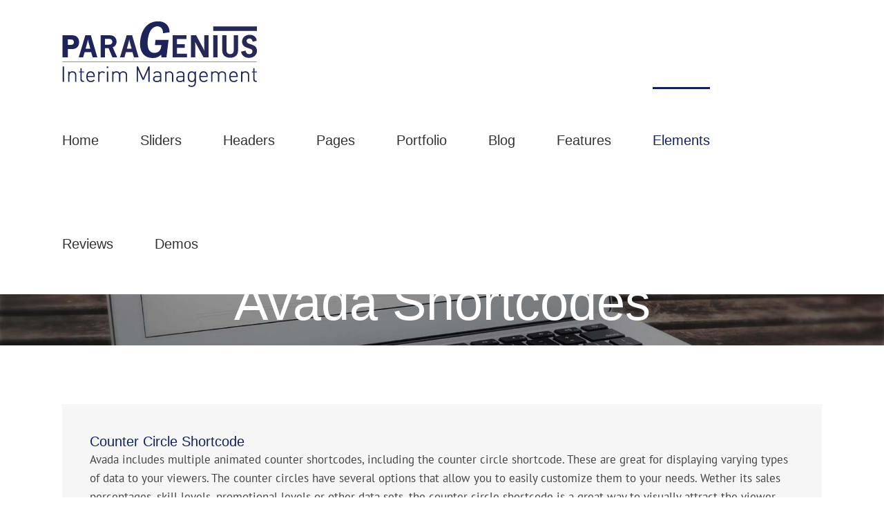

--- FILE ---
content_type: text/html; charset=UTF-8
request_url: https://www.paragenius-interim.de/counter-circle/
body_size: 22957
content:
<!DOCTYPE html>
<html class="avada-html-layout-wide avada-html-header-position-top avada-is-100-percent-template" lang="de" prefix="og: http://ogp.me/ns# fb: http://ogp.me/ns/fb#">
<head>
	<meta http-equiv="X-UA-Compatible" content="IE=edge" />
	<meta http-equiv="Content-Type" content="text/html; charset=utf-8"/>
	<meta name="viewport" content="width=device-width, initial-scale=1" />
	<meta name='robots' content='index, follow, max-image-preview:large, max-snippet:-1, max-video-preview:-1' />

	<!-- This site is optimized with the Yoast SEO plugin v26.6 - https://yoast.com/wordpress/plugins/seo/ -->
	<title>Counter Circle - Paragenius Interim Management</title>
	<link rel="canonical" href="https://www.paragenius-interim.de/counter-circle/" />
	<meta property="og:locale" content="de_DE" />
	<meta property="og:type" content="article" />
	<meta property="og:title" content="Counter Circle - Paragenius Interim Management" />
	<meta property="og:url" content="https://www.paragenius-interim.de/counter-circle/" />
	<meta property="og:site_name" content="Paragenius Interim Management" />
	<meta name="twitter:card" content="summary_large_image" />
	<meta name="twitter:label1" content="Geschätzte Lesezeit" />
	<meta name="twitter:data1" content="18 Minuten" />
	<script type="application/ld+json" class="yoast-schema-graph">{"@context":"https://schema.org","@graph":[{"@type":"WebPage","@id":"https://www.paragenius-interim.de/counter-circle/","url":"https://www.paragenius-interim.de/counter-circle/","name":"Counter Circle - Paragenius Interim Management","isPartOf":{"@id":"https://www.paragenius-interim.de/#website"},"datePublished":"2014-09-04T17:37:01+00:00","breadcrumb":{"@id":"https://www.paragenius-interim.de/counter-circle/#breadcrumb"},"inLanguage":"de","potentialAction":[{"@type":"ReadAction","target":["https://www.paragenius-interim.de/counter-circle/"]}]},{"@type":"BreadcrumbList","@id":"https://www.paragenius-interim.de/counter-circle/#breadcrumb","itemListElement":[{"@type":"ListItem","position":1,"name":"Startseite","item":"https://www.paragenius-interim.de/"},{"@type":"ListItem","position":2,"name":"Counter Circle"}]},{"@type":"WebSite","@id":"https://www.paragenius-interim.de/#website","url":"https://www.paragenius-interim.de/","name":"Paragenius Interim Management","description":"","potentialAction":[{"@type":"SearchAction","target":{"@type":"EntryPoint","urlTemplate":"https://www.paragenius-interim.de/?s={search_term_string}"},"query-input":{"@type":"PropertyValueSpecification","valueRequired":true,"valueName":"search_term_string"}}],"inLanguage":"de"}]}</script>
	<!-- / Yoast SEO plugin. -->


<link rel="alternate" type="application/rss+xml" title="Paragenius Interim Management &raquo; Feed" href="https://www.paragenius-interim.de/feed/" />
<link rel="alternate" type="application/rss+xml" title="Paragenius Interim Management &raquo; Kommentar-Feed" href="https://www.paragenius-interim.de/comments/feed/" />
		
		
		
				<link rel="alternate" title="oEmbed (JSON)" type="application/json+oembed" href="https://www.paragenius-interim.de/wp-json/oembed/1.0/embed?url=https%3A%2F%2Fwww.paragenius-interim.de%2Fcounter-circle%2F" />
<link rel="alternate" title="oEmbed (XML)" type="text/xml+oembed" href="https://www.paragenius-interim.de/wp-json/oembed/1.0/embed?url=https%3A%2F%2Fwww.paragenius-interim.de%2Fcounter-circle%2F&#038;format=xml" />
					<meta name="description" content="Counter Circle Shortcode
Avada includes multiple animated counter shortcodes, including the counter circle shortcode. These are great for displaying varying types of data to your viewers. The counter circles have several options that allow you to easily customize them to your needs. Wether its"/>
				
		<meta property="og:locale" content="de_DE"/>
		<meta property="og:type" content="article"/>
		<meta property="og:site_name" content="Paragenius Interim Management"/>
		<meta property="og:title" content="Counter Circle - Paragenius Interim Management"/>
				<meta property="og:description" content="Counter Circle Shortcode
Avada includes multiple animated counter shortcodes, including the counter circle shortcode. These are great for displaying varying types of data to your viewers. The counter circles have several options that allow you to easily customize them to your needs. Wether its"/>
				<meta property="og:url" content="https://www.paragenius-interim.de/counter-circle/"/>
																				<meta property="og:image" content="https://usercontent.one/wp/www.paragenius-interim.de/wp-content/uploads/2017/09/Logo-Paragenius-Interim-Management-gepfadet-web.png"/>
		<meta property="og:image:width" content="282"/>
		<meta property="og:image:height" content="95"/>
		<meta property="og:image:type" content="image/png"/>
				<style id='wp-img-auto-sizes-contain-inline-css' type='text/css'>
img:is([sizes=auto i],[sizes^="auto," i]){contain-intrinsic-size:3000px 1500px}
/*# sourceURL=wp-img-auto-sizes-contain-inline-css */
</style>
<style id='wp-emoji-styles-inline-css' type='text/css'>

	img.wp-smiley, img.emoji {
		display: inline !important;
		border: none !important;
		box-shadow: none !important;
		height: 1em !important;
		width: 1em !important;
		margin: 0 0.07em !important;
		vertical-align: -0.1em !important;
		background: none !important;
		padding: 0 !important;
	}
/*# sourceURL=wp-emoji-styles-inline-css */
</style>
<link rel='stylesheet' id='fusion-dynamic-css-css' href='https://usercontent.one/wp/www.paragenius-interim.de/wp-content/uploads/fusion-styles/1442985cb4b472844dd3fd78f2411ac1.min.css?ver=3.13.1' type='text/css' media='all' />
<script type="text/javascript" src="https://www.paragenius-interim.de/wp-includes/js/jquery/jquery.min.js?ver=3.7.1" id="jquery-core-js"></script>
<script type="text/javascript" src="https://www.paragenius-interim.de/wp-includes/js/jquery/jquery-migrate.min.js?ver=3.4.1" id="jquery-migrate-js"></script>
<link rel="https://api.w.org/" href="https://www.paragenius-interim.de/wp-json/" /><link rel="alternate" title="JSON" type="application/json" href="https://www.paragenius-interim.de/wp-json/wp/v2/pages/10522" /><link rel="EditURI" type="application/rsd+xml" title="RSD" href="https://www.paragenius-interim.de/xmlrpc.php?rsd" />
<meta name="generator" content="WordPress 6.9" />
<link rel='shortlink' href='https://www.paragenius-interim.de/?p=10522' />
<style>[class*=" icon-oc-"],[class^=icon-oc-]{speak:none;font-style:normal;font-weight:400;font-variant:normal;text-transform:none;line-height:1;-webkit-font-smoothing:antialiased;-moz-osx-font-smoothing:grayscale}.icon-oc-one-com-white-32px-fill:before{content:"901"}.icon-oc-one-com:before{content:"900"}#one-com-icon,.toplevel_page_onecom-wp .wp-menu-image{speak:none;display:flex;align-items:center;justify-content:center;text-transform:none;line-height:1;-webkit-font-smoothing:antialiased;-moz-osx-font-smoothing:grayscale}.onecom-wp-admin-bar-item>a,.toplevel_page_onecom-wp>.wp-menu-name{font-size:16px;font-weight:400;line-height:1}.toplevel_page_onecom-wp>.wp-menu-name img{width:69px;height:9px;}.wp-submenu-wrap.wp-submenu>.wp-submenu-head>img{width:88px;height:auto}.onecom-wp-admin-bar-item>a img{height:7px!important}.onecom-wp-admin-bar-item>a img,.toplevel_page_onecom-wp>.wp-menu-name img{opacity:.8}.onecom-wp-admin-bar-item.hover>a img,.toplevel_page_onecom-wp.wp-has-current-submenu>.wp-menu-name img,li.opensub>a.toplevel_page_onecom-wp>.wp-menu-name img{opacity:1}#one-com-icon:before,.onecom-wp-admin-bar-item>a:before,.toplevel_page_onecom-wp>.wp-menu-image:before{content:'';position:static!important;background-color:rgba(240,245,250,.4);border-radius:102px;width:18px;height:18px;padding:0!important}.onecom-wp-admin-bar-item>a:before{width:14px;height:14px}.onecom-wp-admin-bar-item.hover>a:before,.toplevel_page_onecom-wp.opensub>a>.wp-menu-image:before,.toplevel_page_onecom-wp.wp-has-current-submenu>.wp-menu-image:before{background-color:#76b82a}.onecom-wp-admin-bar-item>a{display:inline-flex!important;align-items:center;justify-content:center}#one-com-logo-wrapper{font-size:4em}#one-com-icon{vertical-align:middle}.imagify-welcome{display:none !important;}</style><style type="text/css" id="css-fb-visibility">@media screen and (max-width: 640px){.fusion-no-small-visibility{display:none !important;}body .sm-text-align-center{text-align:center !important;}body .sm-text-align-left{text-align:left !important;}body .sm-text-align-right{text-align:right !important;}body .sm-flex-align-center{justify-content:center !important;}body .sm-flex-align-flex-start{justify-content:flex-start !important;}body .sm-flex-align-flex-end{justify-content:flex-end !important;}body .sm-mx-auto{margin-left:auto !important;margin-right:auto !important;}body .sm-ml-auto{margin-left:auto !important;}body .sm-mr-auto{margin-right:auto !important;}body .fusion-absolute-position-small{position:absolute;top:auto;width:100%;}.awb-sticky.awb-sticky-small{ position: sticky; top: var(--awb-sticky-offset,0); }}@media screen and (min-width: 641px) and (max-width: 1024px){.fusion-no-medium-visibility{display:none !important;}body .md-text-align-center{text-align:center !important;}body .md-text-align-left{text-align:left !important;}body .md-text-align-right{text-align:right !important;}body .md-flex-align-center{justify-content:center !important;}body .md-flex-align-flex-start{justify-content:flex-start !important;}body .md-flex-align-flex-end{justify-content:flex-end !important;}body .md-mx-auto{margin-left:auto !important;margin-right:auto !important;}body .md-ml-auto{margin-left:auto !important;}body .md-mr-auto{margin-right:auto !important;}body .fusion-absolute-position-medium{position:absolute;top:auto;width:100%;}.awb-sticky.awb-sticky-medium{ position: sticky; top: var(--awb-sticky-offset,0); }}@media screen and (min-width: 1025px){.fusion-no-large-visibility{display:none !important;}body .lg-text-align-center{text-align:center !important;}body .lg-text-align-left{text-align:left !important;}body .lg-text-align-right{text-align:right !important;}body .lg-flex-align-center{justify-content:center !important;}body .lg-flex-align-flex-start{justify-content:flex-start !important;}body .lg-flex-align-flex-end{justify-content:flex-end !important;}body .lg-mx-auto{margin-left:auto !important;margin-right:auto !important;}body .lg-ml-auto{margin-left:auto !important;}body .lg-mr-auto{margin-right:auto !important;}body .fusion-absolute-position-large{position:absolute;top:auto;width:100%;}.awb-sticky.awb-sticky-large{ position: sticky; top: var(--awb-sticky-offset,0); }}</style><style type="text/css">.recentcomments a{display:inline !important;padding:0 !important;margin:0 !important;}</style>		<script type="text/javascript">
			var doc = document.documentElement;
			doc.setAttribute( 'data-useragent', navigator.userAgent );
		</script>
		
	<style id='global-styles-inline-css' type='text/css'>
:root{--wp--preset--aspect-ratio--square: 1;--wp--preset--aspect-ratio--4-3: 4/3;--wp--preset--aspect-ratio--3-4: 3/4;--wp--preset--aspect-ratio--3-2: 3/2;--wp--preset--aspect-ratio--2-3: 2/3;--wp--preset--aspect-ratio--16-9: 16/9;--wp--preset--aspect-ratio--9-16: 9/16;--wp--preset--color--black: #000000;--wp--preset--color--cyan-bluish-gray: #abb8c3;--wp--preset--color--white: #ffffff;--wp--preset--color--pale-pink: #f78da7;--wp--preset--color--vivid-red: #cf2e2e;--wp--preset--color--luminous-vivid-orange: #ff6900;--wp--preset--color--luminous-vivid-amber: #fcb900;--wp--preset--color--light-green-cyan: #7bdcb5;--wp--preset--color--vivid-green-cyan: #00d084;--wp--preset--color--pale-cyan-blue: #8ed1fc;--wp--preset--color--vivid-cyan-blue: #0693e3;--wp--preset--color--vivid-purple: #9b51e0;--wp--preset--color--awb-color-1: rgba(255,255,255,1);--wp--preset--color--awb-color-2: rgba(246,246,246,1);--wp--preset--color--awb-color-3: rgba(235,234,234,1);--wp--preset--color--awb-color-4: rgba(224,222,222,1);--wp--preset--color--awb-color-5: rgba(160,206,78,1);--wp--preset--color--awb-color-6: rgba(116,116,116,1);--wp--preset--color--awb-color-7: rgba(51,51,51,1);--wp--preset--color--awb-color-8: rgba(17,33,95,1);--wp--preset--color--awb-color-custom-10: rgba(140,137,137,1);--wp--preset--color--awb-color-custom-11: rgba(191,191,191,1);--wp--preset--color--awb-color-custom-12: rgba(68,68,68,1);--wp--preset--color--awb-color-custom-13: rgba(235,234,234,0.8);--wp--preset--color--awb-color-custom-14: rgba(226,226,226,1);--wp--preset--color--awb-color-custom-15: rgba(232,232,232,1);--wp--preset--gradient--vivid-cyan-blue-to-vivid-purple: linear-gradient(135deg,rgb(6,147,227) 0%,rgb(155,81,224) 100%);--wp--preset--gradient--light-green-cyan-to-vivid-green-cyan: linear-gradient(135deg,rgb(122,220,180) 0%,rgb(0,208,130) 100%);--wp--preset--gradient--luminous-vivid-amber-to-luminous-vivid-orange: linear-gradient(135deg,rgb(252,185,0) 0%,rgb(255,105,0) 100%);--wp--preset--gradient--luminous-vivid-orange-to-vivid-red: linear-gradient(135deg,rgb(255,105,0) 0%,rgb(207,46,46) 100%);--wp--preset--gradient--very-light-gray-to-cyan-bluish-gray: linear-gradient(135deg,rgb(238,238,238) 0%,rgb(169,184,195) 100%);--wp--preset--gradient--cool-to-warm-spectrum: linear-gradient(135deg,rgb(74,234,220) 0%,rgb(151,120,209) 20%,rgb(207,42,186) 40%,rgb(238,44,130) 60%,rgb(251,105,98) 80%,rgb(254,248,76) 100%);--wp--preset--gradient--blush-light-purple: linear-gradient(135deg,rgb(255,206,236) 0%,rgb(152,150,240) 100%);--wp--preset--gradient--blush-bordeaux: linear-gradient(135deg,rgb(254,205,165) 0%,rgb(254,45,45) 50%,rgb(107,0,62) 100%);--wp--preset--gradient--luminous-dusk: linear-gradient(135deg,rgb(255,203,112) 0%,rgb(199,81,192) 50%,rgb(65,88,208) 100%);--wp--preset--gradient--pale-ocean: linear-gradient(135deg,rgb(255,245,203) 0%,rgb(182,227,212) 50%,rgb(51,167,181) 100%);--wp--preset--gradient--electric-grass: linear-gradient(135deg,rgb(202,248,128) 0%,rgb(113,206,126) 100%);--wp--preset--gradient--midnight: linear-gradient(135deg,rgb(2,3,129) 0%,rgb(40,116,252) 100%);--wp--preset--font-size--small: 12.75px;--wp--preset--font-size--medium: 20px;--wp--preset--font-size--large: 25.5px;--wp--preset--font-size--x-large: 42px;--wp--preset--font-size--normal: 17px;--wp--preset--font-size--xlarge: 34px;--wp--preset--font-size--huge: 51px;--wp--preset--spacing--20: 0.44rem;--wp--preset--spacing--30: 0.67rem;--wp--preset--spacing--40: 1rem;--wp--preset--spacing--50: 1.5rem;--wp--preset--spacing--60: 2.25rem;--wp--preset--spacing--70: 3.38rem;--wp--preset--spacing--80: 5.06rem;--wp--preset--shadow--natural: 6px 6px 9px rgba(0, 0, 0, 0.2);--wp--preset--shadow--deep: 12px 12px 50px rgba(0, 0, 0, 0.4);--wp--preset--shadow--sharp: 6px 6px 0px rgba(0, 0, 0, 0.2);--wp--preset--shadow--outlined: 6px 6px 0px -3px rgb(255, 255, 255), 6px 6px rgb(0, 0, 0);--wp--preset--shadow--crisp: 6px 6px 0px rgb(0, 0, 0);}:where(.is-layout-flex){gap: 0.5em;}:where(.is-layout-grid){gap: 0.5em;}body .is-layout-flex{display: flex;}.is-layout-flex{flex-wrap: wrap;align-items: center;}.is-layout-flex > :is(*, div){margin: 0;}body .is-layout-grid{display: grid;}.is-layout-grid > :is(*, div){margin: 0;}:where(.wp-block-columns.is-layout-flex){gap: 2em;}:where(.wp-block-columns.is-layout-grid){gap: 2em;}:where(.wp-block-post-template.is-layout-flex){gap: 1.25em;}:where(.wp-block-post-template.is-layout-grid){gap: 1.25em;}.has-black-color{color: var(--wp--preset--color--black) !important;}.has-cyan-bluish-gray-color{color: var(--wp--preset--color--cyan-bluish-gray) !important;}.has-white-color{color: var(--wp--preset--color--white) !important;}.has-pale-pink-color{color: var(--wp--preset--color--pale-pink) !important;}.has-vivid-red-color{color: var(--wp--preset--color--vivid-red) !important;}.has-luminous-vivid-orange-color{color: var(--wp--preset--color--luminous-vivid-orange) !important;}.has-luminous-vivid-amber-color{color: var(--wp--preset--color--luminous-vivid-amber) !important;}.has-light-green-cyan-color{color: var(--wp--preset--color--light-green-cyan) !important;}.has-vivid-green-cyan-color{color: var(--wp--preset--color--vivid-green-cyan) !important;}.has-pale-cyan-blue-color{color: var(--wp--preset--color--pale-cyan-blue) !important;}.has-vivid-cyan-blue-color{color: var(--wp--preset--color--vivid-cyan-blue) !important;}.has-vivid-purple-color{color: var(--wp--preset--color--vivid-purple) !important;}.has-black-background-color{background-color: var(--wp--preset--color--black) !important;}.has-cyan-bluish-gray-background-color{background-color: var(--wp--preset--color--cyan-bluish-gray) !important;}.has-white-background-color{background-color: var(--wp--preset--color--white) !important;}.has-pale-pink-background-color{background-color: var(--wp--preset--color--pale-pink) !important;}.has-vivid-red-background-color{background-color: var(--wp--preset--color--vivid-red) !important;}.has-luminous-vivid-orange-background-color{background-color: var(--wp--preset--color--luminous-vivid-orange) !important;}.has-luminous-vivid-amber-background-color{background-color: var(--wp--preset--color--luminous-vivid-amber) !important;}.has-light-green-cyan-background-color{background-color: var(--wp--preset--color--light-green-cyan) !important;}.has-vivid-green-cyan-background-color{background-color: var(--wp--preset--color--vivid-green-cyan) !important;}.has-pale-cyan-blue-background-color{background-color: var(--wp--preset--color--pale-cyan-blue) !important;}.has-vivid-cyan-blue-background-color{background-color: var(--wp--preset--color--vivid-cyan-blue) !important;}.has-vivid-purple-background-color{background-color: var(--wp--preset--color--vivid-purple) !important;}.has-black-border-color{border-color: var(--wp--preset--color--black) !important;}.has-cyan-bluish-gray-border-color{border-color: var(--wp--preset--color--cyan-bluish-gray) !important;}.has-white-border-color{border-color: var(--wp--preset--color--white) !important;}.has-pale-pink-border-color{border-color: var(--wp--preset--color--pale-pink) !important;}.has-vivid-red-border-color{border-color: var(--wp--preset--color--vivid-red) !important;}.has-luminous-vivid-orange-border-color{border-color: var(--wp--preset--color--luminous-vivid-orange) !important;}.has-luminous-vivid-amber-border-color{border-color: var(--wp--preset--color--luminous-vivid-amber) !important;}.has-light-green-cyan-border-color{border-color: var(--wp--preset--color--light-green-cyan) !important;}.has-vivid-green-cyan-border-color{border-color: var(--wp--preset--color--vivid-green-cyan) !important;}.has-pale-cyan-blue-border-color{border-color: var(--wp--preset--color--pale-cyan-blue) !important;}.has-vivid-cyan-blue-border-color{border-color: var(--wp--preset--color--vivid-cyan-blue) !important;}.has-vivid-purple-border-color{border-color: var(--wp--preset--color--vivid-purple) !important;}.has-vivid-cyan-blue-to-vivid-purple-gradient-background{background: var(--wp--preset--gradient--vivid-cyan-blue-to-vivid-purple) !important;}.has-light-green-cyan-to-vivid-green-cyan-gradient-background{background: var(--wp--preset--gradient--light-green-cyan-to-vivid-green-cyan) !important;}.has-luminous-vivid-amber-to-luminous-vivid-orange-gradient-background{background: var(--wp--preset--gradient--luminous-vivid-amber-to-luminous-vivid-orange) !important;}.has-luminous-vivid-orange-to-vivid-red-gradient-background{background: var(--wp--preset--gradient--luminous-vivid-orange-to-vivid-red) !important;}.has-very-light-gray-to-cyan-bluish-gray-gradient-background{background: var(--wp--preset--gradient--very-light-gray-to-cyan-bluish-gray) !important;}.has-cool-to-warm-spectrum-gradient-background{background: var(--wp--preset--gradient--cool-to-warm-spectrum) !important;}.has-blush-light-purple-gradient-background{background: var(--wp--preset--gradient--blush-light-purple) !important;}.has-blush-bordeaux-gradient-background{background: var(--wp--preset--gradient--blush-bordeaux) !important;}.has-luminous-dusk-gradient-background{background: var(--wp--preset--gradient--luminous-dusk) !important;}.has-pale-ocean-gradient-background{background: var(--wp--preset--gradient--pale-ocean) !important;}.has-electric-grass-gradient-background{background: var(--wp--preset--gradient--electric-grass) !important;}.has-midnight-gradient-background{background: var(--wp--preset--gradient--midnight) !important;}.has-small-font-size{font-size: var(--wp--preset--font-size--small) !important;}.has-medium-font-size{font-size: var(--wp--preset--font-size--medium) !important;}.has-large-font-size{font-size: var(--wp--preset--font-size--large) !important;}.has-x-large-font-size{font-size: var(--wp--preset--font-size--x-large) !important;}
/*# sourceURL=global-styles-inline-css */
</style>
<style id='wp-block-library-inline-css' type='text/css'>
:root{--wp-block-synced-color:#7a00df;--wp-block-synced-color--rgb:122,0,223;--wp-bound-block-color:var(--wp-block-synced-color);--wp-editor-canvas-background:#ddd;--wp-admin-theme-color:#007cba;--wp-admin-theme-color--rgb:0,124,186;--wp-admin-theme-color-darker-10:#006ba1;--wp-admin-theme-color-darker-10--rgb:0,107,160.5;--wp-admin-theme-color-darker-20:#005a87;--wp-admin-theme-color-darker-20--rgb:0,90,135;--wp-admin-border-width-focus:2px}@media (min-resolution:192dpi){:root{--wp-admin-border-width-focus:1.5px}}.wp-element-button{cursor:pointer}:root .has-very-light-gray-background-color{background-color:#eee}:root .has-very-dark-gray-background-color{background-color:#313131}:root .has-very-light-gray-color{color:#eee}:root .has-very-dark-gray-color{color:#313131}:root .has-vivid-green-cyan-to-vivid-cyan-blue-gradient-background{background:linear-gradient(135deg,#00d084,#0693e3)}:root .has-purple-crush-gradient-background{background:linear-gradient(135deg,#34e2e4,#4721fb 50%,#ab1dfe)}:root .has-hazy-dawn-gradient-background{background:linear-gradient(135deg,#faaca8,#dad0ec)}:root .has-subdued-olive-gradient-background{background:linear-gradient(135deg,#fafae1,#67a671)}:root .has-atomic-cream-gradient-background{background:linear-gradient(135deg,#fdd79a,#004a59)}:root .has-nightshade-gradient-background{background:linear-gradient(135deg,#330968,#31cdcf)}:root .has-midnight-gradient-background{background:linear-gradient(135deg,#020381,#2874fc)}:root{--wp--preset--font-size--normal:16px;--wp--preset--font-size--huge:42px}.has-regular-font-size{font-size:1em}.has-larger-font-size{font-size:2.625em}.has-normal-font-size{font-size:var(--wp--preset--font-size--normal)}.has-huge-font-size{font-size:var(--wp--preset--font-size--huge)}.has-text-align-center{text-align:center}.has-text-align-left{text-align:left}.has-text-align-right{text-align:right}.has-fit-text{white-space:nowrap!important}#end-resizable-editor-section{display:none}.aligncenter{clear:both}.items-justified-left{justify-content:flex-start}.items-justified-center{justify-content:center}.items-justified-right{justify-content:flex-end}.items-justified-space-between{justify-content:space-between}.screen-reader-text{border:0;clip-path:inset(50%);height:1px;margin:-1px;overflow:hidden;padding:0;position:absolute;width:1px;word-wrap:normal!important}.screen-reader-text:focus{background-color:#ddd;clip-path:none;color:#444;display:block;font-size:1em;height:auto;left:5px;line-height:normal;padding:15px 23px 14px;text-decoration:none;top:5px;width:auto;z-index:100000}html :where(.has-border-color){border-style:solid}html :where([style*=border-top-color]){border-top-style:solid}html :where([style*=border-right-color]){border-right-style:solid}html :where([style*=border-bottom-color]){border-bottom-style:solid}html :where([style*=border-left-color]){border-left-style:solid}html :where([style*=border-width]){border-style:solid}html :where([style*=border-top-width]){border-top-style:solid}html :where([style*=border-right-width]){border-right-style:solid}html :where([style*=border-bottom-width]){border-bottom-style:solid}html :where([style*=border-left-width]){border-left-style:solid}html :where(img[class*=wp-image-]){height:auto;max-width:100%}:where(figure){margin:0 0 1em}html :where(.is-position-sticky){--wp-admin--admin-bar--position-offset:var(--wp-admin--admin-bar--height,0px)}@media screen and (max-width:600px){html :where(.is-position-sticky){--wp-admin--admin-bar--position-offset:0px}}
/*wp_block_styles_on_demand_placeholder:69706abe14300*/
/*# sourceURL=wp-block-library-inline-css */
</style>
<style id='wp-block-library-theme-inline-css' type='text/css'>
.wp-block-audio :where(figcaption){color:#555;font-size:13px;text-align:center}.is-dark-theme .wp-block-audio :where(figcaption){color:#ffffffa6}.wp-block-audio{margin:0 0 1em}.wp-block-code{border:1px solid #ccc;border-radius:4px;font-family:Menlo,Consolas,monaco,monospace;padding:.8em 1em}.wp-block-embed :where(figcaption){color:#555;font-size:13px;text-align:center}.is-dark-theme .wp-block-embed :where(figcaption){color:#ffffffa6}.wp-block-embed{margin:0 0 1em}.blocks-gallery-caption{color:#555;font-size:13px;text-align:center}.is-dark-theme .blocks-gallery-caption{color:#ffffffa6}:root :where(.wp-block-image figcaption){color:#555;font-size:13px;text-align:center}.is-dark-theme :root :where(.wp-block-image figcaption){color:#ffffffa6}.wp-block-image{margin:0 0 1em}.wp-block-pullquote{border-bottom:4px solid;border-top:4px solid;color:currentColor;margin-bottom:1.75em}.wp-block-pullquote :where(cite),.wp-block-pullquote :where(footer),.wp-block-pullquote__citation{color:currentColor;font-size:.8125em;font-style:normal;text-transform:uppercase}.wp-block-quote{border-left:.25em solid;margin:0 0 1.75em;padding-left:1em}.wp-block-quote cite,.wp-block-quote footer{color:currentColor;font-size:.8125em;font-style:normal;position:relative}.wp-block-quote:where(.has-text-align-right){border-left:none;border-right:.25em solid;padding-left:0;padding-right:1em}.wp-block-quote:where(.has-text-align-center){border:none;padding-left:0}.wp-block-quote.is-large,.wp-block-quote.is-style-large,.wp-block-quote:where(.is-style-plain){border:none}.wp-block-search .wp-block-search__label{font-weight:700}.wp-block-search__button{border:1px solid #ccc;padding:.375em .625em}:where(.wp-block-group.has-background){padding:1.25em 2.375em}.wp-block-separator.has-css-opacity{opacity:.4}.wp-block-separator{border:none;border-bottom:2px solid;margin-left:auto;margin-right:auto}.wp-block-separator.has-alpha-channel-opacity{opacity:1}.wp-block-separator:not(.is-style-wide):not(.is-style-dots){width:100px}.wp-block-separator.has-background:not(.is-style-dots){border-bottom:none;height:1px}.wp-block-separator.has-background:not(.is-style-wide):not(.is-style-dots){height:2px}.wp-block-table{margin:0 0 1em}.wp-block-table td,.wp-block-table th{word-break:normal}.wp-block-table :where(figcaption){color:#555;font-size:13px;text-align:center}.is-dark-theme .wp-block-table :where(figcaption){color:#ffffffa6}.wp-block-video :where(figcaption){color:#555;font-size:13px;text-align:center}.is-dark-theme .wp-block-video :where(figcaption){color:#ffffffa6}.wp-block-video{margin:0 0 1em}:root :where(.wp-block-template-part.has-background){margin-bottom:0;margin-top:0;padding:1.25em 2.375em}
/*# sourceURL=/wp-includes/css/dist/block-library/theme.min.css */
</style>
<style id='classic-theme-styles-inline-css' type='text/css'>
/*! This file is auto-generated */
.wp-block-button__link{color:#fff;background-color:#32373c;border-radius:9999px;box-shadow:none;text-decoration:none;padding:calc(.667em + 2px) calc(1.333em + 2px);font-size:1.125em}.wp-block-file__button{background:#32373c;color:#fff;text-decoration:none}
/*# sourceURL=/wp-includes/css/classic-themes.min.css */
</style>
</head>

<body data-rsssl=1 class="wp-singular page-template page-template-100-width page-template-100-width-php page page-id-10522 wp-theme-Avada fusion-image-hovers fusion-pagination-sizing fusion-button_type-flat fusion-button_span-no fusion-button_gradient-linear avada-image-rollover-circle-yes avada-image-rollover-yes avada-image-rollover-direction-left fusion-body ltr fusion-sticky-header no-tablet-sticky-header no-mobile-sticky-header no-mobile-slidingbar avada-has-rev-slider-styles fusion-disable-outline fusion-sub-menu-fade mobile-logo-pos-left layout-wide-mode avada-has-boxed-modal-shadow-none layout-scroll-offset-full avada-has-zero-margin-offset-top fusion-top-header menu-text-align-left mobile-menu-design-modern fusion-show-pagination-text fusion-header-layout-v1 avada-responsive avada-footer-fx-none avada-menu-highlight-style-bar fusion-search-form-clean fusion-main-menu-search-overlay fusion-avatar-circle avada-dropdown-styles avada-blog-layout-grid avada-blog-archive-layout-grid avada-header-shadow-no avada-menu-icon-position-left avada-has-megamenu-shadow avada-has-mainmenu-dropdown-divider avada-has-breadcrumb-mobile-hidden avada-has-titlebar-hide avada-has-pagination-padding avada-flyout-menu-direction-fade avada-ec-views-v1" data-awb-post-id="10522">
		<a class="skip-link screen-reader-text" href="#content">Zum Inhalt springen</a>

	<div id="boxed-wrapper">
		
		<div id="wrapper" class="fusion-wrapper">
			<div id="home" style="position:relative;top:-1px;"></div>
							
					
			<header class="fusion-header-wrapper">
				<div class="fusion-header-v1 fusion-logo-alignment fusion-logo-left fusion-sticky-menu- fusion-sticky-logo- fusion-mobile-logo-  fusion-mobile-menu-design-modern">
					<div class="fusion-header-sticky-height"></div>
<div class="fusion-header">
	<div class="fusion-row">
					<div class="fusion-logo" data-margin-top="31px" data-margin-bottom="0px" data-margin-left="0px" data-margin-right="0px">
			<a class="fusion-logo-link"  href="https://www.paragenius-interim.de/" >

						<!-- standard logo -->
			<img src="https://usercontent.one/wp/www.paragenius-interim.de/wp-content/uploads/2017/09/Logo-Paragenius-Interim-Management-gepfadet-web.png" srcset="https://usercontent.one/wp/www.paragenius-interim.de/wp-content/uploads/2017/09/Logo-Paragenius-Interim-Management-gepfadet-web.png 1x" width="282" height="95" alt="Paragenius Interim Management Logo" data-retina_logo_url="" class="fusion-standard-logo" />

			
					</a>
		</div>		<nav class="fusion-main-menu" aria-label="Hauptmenü"><div class="fusion-overlay-search">		<form role="search" class="searchform fusion-search-form  fusion-search-form-clean" method="get" action="https://www.paragenius-interim.de/">
			<div class="fusion-search-form-content">

				
				<div class="fusion-search-field search-field">
					<label><span class="screen-reader-text">Suche nach:</span>
													<input type="search" value="" name="s" class="s" placeholder="Suchen..." required aria-required="true" aria-label="Suchen..."/>
											</label>
				</div>
				<div class="fusion-search-button search-button">
					<input type="submit" class="fusion-search-submit searchsubmit" aria-label="Suche" value="&#xf002;" />
									</div>

				
			</div>


			
		</form>
		<div class="fusion-search-spacer"></div><a href="#" role="button" aria-label="Schließe die Suche" class="fusion-close-search"></a></div><ul id="menu-main" class="fusion-menu"><li  id="menu-item-11736"  class="menu-item menu-item-type-custom menu-item-object-custom menu-item-home menu-item-has-children menu-item-11736 fusion-megamenu-menu "  data-item-id="11736"><a  href="https://www.paragenius-interim.de/" class="fusion-bar-highlight"><span class="menu-text">Home</span></a><div class="fusion-megamenu-wrapper fusion-columns-4 columns-per-row-4 columns-4 col-span-12 fusion-megamenu-fullwidth"><div class="row"><div class="fusion-megamenu-holder" style="width:1100px;" data-width="1100px"><ul class="fusion-megamenu"><li  id="menu-item-11744"  class="menu-item menu-item-type-custom menu-item-object-custom menu-item-has-children menu-item-11744 fusion-megamenu-submenu fusion-megamenu-columns-4 col-lg-3 col-md-3 col-sm-3" ><div class='fusion-megamenu-title'><span class="awb-justify-title">Home Samples 1</span></div><ul class="sub-menu"><li  id="menu-item-11773"  class="menu-item menu-item-type-post_type menu-item-object-page menu-item-11773" ><a  href="https://www.paragenius-interim.de/home-version-1/" class="fusion-bar-highlight"><span><span class="fusion-megamenu-bullet"></span>Home Version 1</span></a></li><li  id="menu-item-11764"  class="menu-item menu-item-type-post_type menu-item-object-page menu-item-11764" ><a  href="https://www.paragenius-interim.de/home/" class="fusion-bar-highlight"><span><span class="fusion-megamenu-bullet"></span>Home Version 2</span></a></li><li  id="menu-item-11765"  class="menu-item menu-item-type-post_type menu-item-object-page menu-item-11765" ><a  href="https://www.paragenius-interim.de/home-version-3/" class="fusion-bar-highlight"><span><span class="fusion-megamenu-bullet"></span>Home Version 3</span></a></li><li  id="menu-item-11777"  class="menu-item menu-item-type-post_type menu-item-object-page menu-item-11777" ><a  href="https://www.paragenius-interim.de/home-version-4/" class="fusion-bar-highlight"><span><span class="fusion-megamenu-bullet"></span>Home Version 4</span></a></li><li  id="menu-item-11778"  class="menu-item menu-item-type-post_type menu-item-object-page menu-item-11778" ><a  href="https://www.paragenius-interim.de/home-version-5/" class="fusion-bar-highlight"><span><span class="fusion-megamenu-bullet"></span>Home Version 5</span></a></li><li  id="menu-item-11779"  class="menu-item menu-item-type-post_type menu-item-object-page menu-item-11779" ><a  href="https://www.paragenius-interim.de/home-version-6/" class="fusion-bar-highlight"><span><span class="fusion-megamenu-bullet"></span>Home Version 6</span></a></li><li  id="menu-item-11780"  class="menu-item menu-item-type-post_type menu-item-object-page menu-item-11780" ><a  href="https://www.paragenius-interim.de/home-version-7/" class="fusion-bar-highlight"><span><span class="fusion-megamenu-bullet"></span>Home Version 7</span></a></li></ul></li><li  id="menu-item-11745"  class="menu-item menu-item-type-custom menu-item-object-custom menu-item-has-children menu-item-11745 fusion-megamenu-submenu fusion-megamenu-columns-4 col-lg-3 col-md-3 col-sm-3" ><div class='fusion-megamenu-title'><span class="awb-justify-title">Home Samples 2</span></div><ul class="sub-menu"><li  id="menu-item-11782"  class="menu-item menu-item-type-post_type menu-item-object-page menu-item-11782" ><a  href="https://www.paragenius-interim.de/home-version-8/" class="fusion-bar-highlight"><span><span class="fusion-megamenu-bullet"></span>Home Version 8</span></a></li><li  id="menu-item-11784"  class="menu-item menu-item-type-post_type menu-item-object-page menu-item-11784" ><a  href="https://www.paragenius-interim.de/home-version-9/" class="fusion-bar-highlight"><span><span class="fusion-megamenu-bullet"></span>Home Version 9</span></a></li><li  id="menu-item-11791"  class="menu-item menu-item-type-post_type menu-item-object-page menu-item-11791" ><a  href="https://www.paragenius-interim.de/home-version-10/" class="fusion-bar-highlight"><span><span class="fusion-megamenu-bullet"></span>Home Version 10</span></a></li><li  id="menu-item-11795"  class="menu-item menu-item-type-post_type menu-item-object-page menu-item-11795" ><a  href="https://www.paragenius-interim.de/home-version-11/" class="fusion-bar-highlight"><span><span class="fusion-megamenu-bullet"></span>Home Version 11</span></a></li><li  id="menu-item-11794"  class="menu-item menu-item-type-post_type menu-item-object-page menu-item-11794" ><a  href="https://www.paragenius-interim.de/home-version-12/" class="fusion-bar-highlight"><span><span class="fusion-megamenu-bullet"></span>Home Version 12</span></a></li><li  id="menu-item-11801"  class="menu-item menu-item-type-post_type menu-item-object-page menu-item-11801" ><a  href="https://www.paragenius-interim.de/home-page-13/" class="fusion-bar-highlight"><span><span class="fusion-megamenu-bullet"></span>Home Version 13</span></a></li><li  id="menu-item-11800"  class="menu-item menu-item-type-post_type menu-item-object-page menu-item-11800" ><a  href="https://www.paragenius-interim.de/home-version-14-2/" class="fusion-bar-highlight"><span><span class="fusion-megamenu-bullet"></span>Home Version 14</span></a></li></ul></li><li  id="menu-item-11746"  class="menu-item menu-item-type-custom menu-item-object-custom menu-item-has-children menu-item-11746 fusion-megamenu-submenu fusion-megamenu-columns-4 col-lg-3 col-md-3 col-sm-3" ><div class='fusion-megamenu-title'><span class="awb-justify-title">Home Samples 3</span></div><ul class="sub-menu"><li  id="menu-item-11799"  class="menu-item menu-item-type-post_type menu-item-object-page menu-item-11799" ><a  href="https://www.paragenius-interim.de/home-version-15/" class="fusion-bar-highlight"><span><span class="fusion-megamenu-bullet"></span>Home Version 15</span></a></li><li  id="menu-item-11822"  class="menu-item menu-item-type-post_type menu-item-object-page menu-item-11822" ><a  href="https://www.paragenius-interim.de/home-version-16/" class="fusion-bar-highlight"><span><span class="fusion-megamenu-bullet"></span>Home Version 16</span></a></li><li  id="menu-item-11821"  class="menu-item menu-item-type-post_type menu-item-object-page menu-item-11821" ><a  href="https://www.paragenius-interim.de/home-page-17/" class="fusion-bar-highlight"><span><span class="fusion-megamenu-bullet"></span>Home Version 17</span></a></li><li  id="menu-item-11854"  class="menu-item menu-item-type-post_type menu-item-object-page menu-item-11854" ><a  href="https://www.paragenius-interim.de/home-version-18/" class="fusion-bar-highlight"><span><span class="fusion-megamenu-bullet"></span>Home Version 18</span></a></li><li  id="menu-item-11892"  class="menu-item menu-item-type-post_type menu-item-object-page menu-item-11892" ><a  href="https://www.paragenius-interim.de/home-version-19/" class="fusion-bar-highlight"><span><span class="fusion-megamenu-bullet"></span>Home Version 19</span></a></li><li  id="menu-item-11853"  class="menu-item menu-item-type-post_type menu-item-object-page menu-item-11853" ><a  href="https://www.paragenius-interim.de/one-page/" class="fusion-bar-highlight"><span><span class="fusion-megamenu-bullet"></span>One Page Parallax</span></a></li></ul></li><li  id="menu-item-11747"  class="menu-item menu-item-type-custom menu-item-object-custom menu-item-has-children menu-item-11747 fusion-megamenu-submenu fusion-megamenu-columns-4 col-lg-3 col-md-3 col-sm-3" ><div class='fusion-megamenu-title'><span class="awb-justify-title">Home Samples 4</span></div><ul class="sub-menu"><li  id="menu-item-11838"  class="menu-item menu-item-type-post_type menu-item-object-page menu-item-11838" ><a  href="https://www.paragenius-interim.de/home-portfolio-style-1/" class="fusion-bar-highlight"><span><span class="fusion-megamenu-bullet"></span>Home Portfolio Style 1</span></a></li><li  id="menu-item-11837"  class="menu-item menu-item-type-post_type menu-item-object-page menu-item-11837" ><a  href="https://www.paragenius-interim.de/home-portfolio-style-2/" class="fusion-bar-highlight"><span><span class="fusion-megamenu-bullet"></span>Home Portfolio Style 2</span></a></li><li  id="menu-item-11840"  class="menu-item menu-item-type-post_type menu-item-object-page menu-item-11840" ><a  href="https://www.paragenius-interim.de/home-blog-style-1/" class="fusion-bar-highlight"><span><span class="fusion-megamenu-bullet"></span>Home Blog Style 1</span></a></li><li  id="menu-item-11839"  class="menu-item menu-item-type-post_type menu-item-object-page menu-item-11839" ><a  href="https://www.paragenius-interim.de/home-blog-style-2/" class="fusion-bar-highlight"><span><span class="fusion-megamenu-bullet"></span>Home Blog Style 2</span></a></li><li  id="menu-item-11852"  class="menu-item menu-item-type-post_type menu-item-object-page menu-item-11852" ><a  href="https://www.paragenius-interim.de/home-magazine-style-1/" class="fusion-bar-highlight"><span><span class="fusion-megamenu-bullet"></span>Magazine Style 1</span></a></li><li  id="menu-item-11851"  class="menu-item menu-item-type-post_type menu-item-object-page menu-item-11851" ><a  href="https://www.paragenius-interim.de/home-magazine-style-2/" class="fusion-bar-highlight"><span><span class="fusion-megamenu-bullet"></span>Magazine Style 2</span></a></li><li  id="menu-item-11850"  class="menu-item menu-item-type-post_type menu-item-object-page menu-item-11850" ><a  href="https://www.paragenius-interim.de/home-magazine-style-3/" class="fusion-bar-highlight"><span><span class="fusion-megamenu-bullet"></span>Magazine Style 3</span></a></li></ul></li></ul></div><div style="clear:both;"></div></div></div></li><li  id="menu-item-11732"  class="menu-item menu-item-type-custom menu-item-object-custom menu-item-has-children menu-item-11732 fusion-dropdown-menu"  data-item-id="11732"><a  href="#" class="fusion-bar-highlight"><span class="menu-text">Sliders</span></a><ul class="sub-menu"><li  id="menu-item-11879"  class="menu-item menu-item-type-post_type menu-item-object-page menu-item-11879 fusion-dropdown-submenu" ><a  href="https://www.paragenius-interim.de/slider-info-page/" class="fusion-bar-highlight"><span>Slider Info Page</span></a></li><li  id="menu-item-11771"  class="menu-item menu-item-type-post_type menu-item-object-page menu-item-11771 fusion-dropdown-submenu" ><a  href="https://www.paragenius-interim.de/slider-revolution/" class="fusion-bar-highlight"><span>Revolution Slider</span></a></li><li  id="menu-item-11772"  class="menu-item menu-item-type-post_type menu-item-object-page menu-item-11772 fusion-dropdown-submenu" ><a  href="https://www.paragenius-interim.de/layer-slider-3-0/" class="fusion-bar-highlight"><span>Layer Slider</span></a></li><li  id="menu-item-11748"  class="menu-item menu-item-type-custom menu-item-object-custom menu-item-has-children menu-item-11748 fusion-dropdown-submenu" ><a  href="#" class="fusion-bar-highlight"><span>Fusion Slider</span></a><ul class="sub-menu"><li  id="menu-item-11857"  class="menu-item menu-item-type-post_type menu-item-object-page menu-item-11857" ><a  href="https://www.paragenius-interim.de/fusion-slider-full-width/" class="fusion-bar-highlight"><span>FS Full Width</span></a></li><li  id="menu-item-11856"  class="menu-item menu-item-type-post_type menu-item-object-page menu-item-11856" ><a  href="https://www.paragenius-interim.de/fusion-slider-full-screen/" class="fusion-bar-highlight"><span>FS Full Screen</span></a></li><li  id="menu-item-11855"  class="menu-item menu-item-type-post_type menu-item-object-page menu-item-11855" ><a  href="https://www.paragenius-interim.de/fusion-slider-fixed-width/" class="fusion-bar-highlight"><span>FS Fixed Width</span></a></li></ul></li><li  id="menu-item-11792"  class="menu-item menu-item-type-post_type menu-item-object-page menu-item-11792 fusion-dropdown-submenu" ><a  href="https://www.paragenius-interim.de/elastic-slider/" class="fusion-bar-highlight"><span>Elastic Slider</span></a></li><li  id="menu-item-11802"  class="menu-item menu-item-type-post_type menu-item-object-page menu-item-11802 fusion-dropdown-submenu" ><a  href="https://www.paragenius-interim.de/page-post-sliders/" class="fusion-bar-highlight"><span>Page Post Sliders</span></a></li></ul></li><li  id="menu-item-11880"  class="menu-item menu-item-type-post_type menu-item-object-page menu-item-11880"  data-item-id="11880"><a  href="https://www.paragenius-interim.de/headers/" class="fusion-bar-highlight"><span class="menu-text">Headers</span></a></li><li  id="menu-item-11728"  class="menu-item menu-item-type-custom menu-item-object-custom menu-item-has-children menu-item-11728 fusion-megamenu-menu "  data-item-id="11728"><a  href="#" class="fusion-bar-highlight"><span class="menu-text">Pages</span></a><div class="fusion-megamenu-wrapper fusion-columns-4 columns-per-row-4 columns-4 col-span-12 fusion-megamenu-fullwidth"><div class="row"><div class="fusion-megamenu-holder" style="width:1100px;" data-width="1100px"><ul class="fusion-megamenu"><li  id="menu-item-11760"  class="menu-item menu-item-type-custom menu-item-object-custom menu-item-has-children menu-item-11760 fusion-megamenu-submenu fusion-megamenu-columns-4 col-lg-3 col-md-3 col-sm-3" ><div class='fusion-megamenu-title'><span class="awb-justify-title">Page Samples 1</span></div><ul class="sub-menu"><li  id="menu-item-11768"  class="menu-item menu-item-type-post_type menu-item-object-page menu-item-11768" ><a  href="https://www.paragenius-interim.de/about-us/" class="fusion-bar-highlight"><span><span class="fusion-megamenu-bullet"></span>About Us Page 1</span></a></li><li  id="menu-item-11785"  class="menu-item menu-item-type-post_type menu-item-object-page menu-item-11785" ><a  href="https://www.paragenius-interim.de/about-us-page-2/" class="fusion-bar-highlight"><span><span class="fusion-megamenu-bullet"></span>About Us Page 2</span></a></li><li  id="menu-item-11797"  class="menu-item menu-item-type-post_type menu-item-object-page menu-item-11797" ><a  href="https://www.paragenius-interim.de/about-me/" class="fusion-bar-highlight"><span><span class="fusion-megamenu-bullet"></span>About Me</span></a></li><li  id="menu-item-11767"  class="menu-item menu-item-type-post_type menu-item-object-page menu-item-11767" ><a  href="https://www.paragenius-interim.de/services/" class="fusion-bar-highlight"><span><span class="fusion-megamenu-bullet"></span>Services Page 1</span></a></li><li  id="menu-item-11786"  class="menu-item menu-item-type-post_type menu-item-object-page menu-item-11786" ><a  href="https://www.paragenius-interim.de/services-page-2/" class="fusion-bar-highlight"><span><span class="fusion-megamenu-bullet"></span>Services Page 2</span></a></li><li  id="menu-item-11783"  class="menu-item menu-item-type-post_type menu-item-object-page menu-item-11783" ><a  href="https://www.paragenius-interim.de/meet-the-team/" class="fusion-bar-highlight"><span><span class="fusion-megamenu-bullet"></span>Meet The Team</span></a></li></ul></li><li  id="menu-item-11761"  class="menu-item menu-item-type-custom menu-item-object-custom menu-item-has-children menu-item-11761 fusion-megamenu-submenu fusion-megamenu-columns-4 col-lg-3 col-md-3 col-sm-3" ><div class='fusion-megamenu-title'><span class="awb-justify-title">Page Samples 2</span></div><ul class="sub-menu"><li  id="menu-item-11793"  class="menu-item menu-item-type-post_type menu-item-object-page menu-item-11793" ><a  href="https://www.paragenius-interim.de/our-office/" class="fusion-bar-highlight"><span><span class="fusion-megamenu-bullet"></span>Our Office</span></a></li><li  id="menu-item-11798"  class="menu-item menu-item-type-post_type menu-item-object-page menu-item-11798" ><a  href="https://www.paragenius-interim.de/product-launch/" class="fusion-bar-highlight"><span><span class="fusion-megamenu-bullet"></span>Product Launch</span></a></li><li  id="menu-item-11775"  class="menu-item menu-item-type-post_type menu-item-object-page menu-item-11775" ><a  href="https://www.paragenius-interim.de/pricing-options/" class="fusion-bar-highlight"><span><span class="fusion-megamenu-bullet"></span>Pricing Options</span></a></li><li  id="menu-item-11803"  class="menu-item menu-item-type-post_type menu-item-object-page menu-item-11803" ><a  href="https://www.paragenius-interim.de/full-width-100/" class="fusion-bar-highlight"><span><span class="fusion-megamenu-bullet"></span>Full Width 100%</span></a></li><li  id="menu-item-11770"  class="menu-item menu-item-type-post_type menu-item-object-page menu-item-11770" ><a  href="https://www.paragenius-interim.de/full-width/" class="fusion-bar-highlight"><span><span class="fusion-megamenu-bullet"></span>Full Width</span></a></li><li  id="menu-item-11769"  class="menu-item menu-item-type-post_type menu-item-object-page menu-item-11769" ><a  href="https://www.paragenius-interim.de/contact/" class="fusion-bar-highlight"><span><span class="fusion-megamenu-bullet"></span>Contact Page</span></a></li></ul></li><li  id="menu-item-11762"  class="menu-item menu-item-type-custom menu-item-object-custom menu-item-has-children menu-item-11762 fusion-megamenu-submenu fusion-megamenu-columns-4 col-lg-3 col-md-3 col-sm-3" ><div class='fusion-megamenu-title'><span class="awb-justify-title">Page Sample 3</span></div><ul class="sub-menu"><li  id="menu-item-11781"  class="menu-item menu-item-type-post_type menu-item-object-page menu-item-11781" ><a  href="https://www.paragenius-interim.de/faq-page-1/" class="fusion-bar-highlight"><span><span class="fusion-megamenu-bullet"></span>FAQ Page</span></a></li><li  id="menu-item-11774"  class="menu-item menu-item-type-post_type menu-item-object-page menu-item-11774" ><a  href="https://www.paragenius-interim.de/side-navigation/" class="fusion-bar-highlight"><span><span class="fusion-megamenu-bullet"></span>Side Navigation</span></a></li><li  id="menu-item-11776"  class="menu-item menu-item-type-post_type menu-item-object-page menu-item-11776" ><a  href="https://www.paragenius-interim.de/sidebar-left/" class="fusion-bar-highlight"><span><span class="fusion-megamenu-bullet"></span>Sidebar Page</span></a></li><li  id="menu-item-11861"  class="menu-item menu-item-type-post_type menu-item-object-page menu-item-11861" ><a  href="https://www.paragenius-interim.de/dual-sidebar-page/" class="fusion-bar-highlight"><span><span class="fusion-megamenu-bullet"></span>Dual Sidebar Page</span></a></li><li  id="menu-item-11749"  class="menu-item menu-item-type-custom menu-item-object-custom menu-item-11749" ><a  href="https://www.paragenius-interim.de/author/admin/" class="fusion-bar-highlight"><span><span class="fusion-megamenu-bullet"></span>Author Page</span></a></li></ul></li><li  id="menu-item-11763"  class="menu-item menu-item-type-custom menu-item-object-custom menu-item-has-children menu-item-11763 fusion-megamenu-submenu fusion-megamenu-columns-4 col-lg-3 col-md-3 col-sm-3" ><div class='fusion-megamenu-title'><span class="awb-justify-title">Special Pages</span></div><ul class="sub-menu"><li  id="menu-item-11733"  class="menu-item menu-item-type-custom menu-item-object-custom menu-item-11733" ><a  href="https://www.paragenius-interim.de/404page" class="fusion-bar-highlight"><span><span class="fusion-megamenu-bullet"></span>404 Page</span></a></li><li  id="menu-item-11858"  class="menu-item menu-item-type-post_type menu-item-object-page menu-item-11858" ><a  href="https://www.paragenius-interim.de/blank-page/" class="fusion-bar-highlight"><span><span class="fusion-megamenu-bullet"></span>Blank Page</span></a></li><li  id="menu-item-11847"  class="menu-item menu-item-type-post_type menu-item-object-page menu-item-11847" ><a  href="https://www.paragenius-interim.de/maintenance-mode/" class="fusion-bar-highlight"><span><span class="fusion-megamenu-bullet"></span>Maintenance Mode</span></a></li><li  id="menu-item-11846"  class="menu-item menu-item-type-post_type menu-item-object-page menu-item-11846" ><a  href="https://www.paragenius-interim.de/coming-soon/" class="fusion-bar-highlight"><span><span class="fusion-megamenu-bullet"></span>Coming Soon</span></a></li><li  id="menu-item-11750"  class="menu-item menu-item-type-custom menu-item-object-custom menu-item-11750" ><a  href="https://www.paragenius-interim.de/?s=lorem" class="fusion-bar-highlight"><span><span class="fusion-megamenu-bullet"></span>Search Results Page</span></a></li></ul></li></ul></div><div style="clear:both;"></div></div></div></li><li  id="menu-item-11734"  class="menu-item menu-item-type-custom menu-item-object-custom menu-item-has-children menu-item-11734 fusion-dropdown-menu"  data-item-id="11734"><a  href="#" class="fusion-bar-highlight"><span class="menu-text">Portfolio</span></a><ul class="sub-menu"><li  id="menu-item-11865"  class="menu-item menu-item-type-post_type menu-item-object-page menu-item-11865 fusion-dropdown-submenu" ><a  href="https://www.paragenius-interim.de/portfolio-info-page/" class="fusion-bar-highlight"><span>Portfolio Info Page</span></a></li><li  id="menu-item-11751"  class="menu-item menu-item-type-custom menu-item-object-custom menu-item-has-children menu-item-11751 fusion-dropdown-submenu" ><a  href="#" class="fusion-bar-highlight"><span>Grid Style</span></a><ul class="sub-menu"><li  id="menu-item-11874"  class="menu-item menu-item-type-post_type menu-item-object-page menu-item-11874" ><a  href="https://www.paragenius-interim.de/grid-2-column/" class="fusion-bar-highlight"><span>Grid 2 Column</span></a></li><li  id="menu-item-11873"  class="menu-item menu-item-type-post_type menu-item-object-page menu-item-11873" ><a  href="https://www.paragenius-interim.de/grid-3-column/" class="fusion-bar-highlight"><span>Grid 3 Column</span></a></li><li  id="menu-item-11872"  class="menu-item menu-item-type-post_type menu-item-object-page menu-item-11872" ><a  href="https://www.paragenius-interim.de/grid-4-column/" class="fusion-bar-highlight"><span>Grid 4 Column</span></a></li><li  id="menu-item-11871"  class="menu-item menu-item-type-post_type menu-item-object-page menu-item-11871" ><a  href="https://www.paragenius-interim.de/grid-5-column/" class="fusion-bar-highlight"><span>Grid 5 Column</span></a></li><li  id="menu-item-11870"  class="menu-item menu-item-type-post_type menu-item-object-page menu-item-11870" ><a  href="https://www.paragenius-interim.de/grid-6-column/" class="fusion-bar-highlight"><span>Grid 6 Column</span></a></li></ul></li><li  id="menu-item-11752"  class="menu-item menu-item-type-custom menu-item-object-custom menu-item-has-children menu-item-11752 fusion-dropdown-submenu" ><a  href="#" class="fusion-bar-highlight"><span>Classic Style</span></a><ul class="sub-menu"><li  id="menu-item-11829"  class="menu-item menu-item-type-post_type menu-item-object-page menu-item-11829" ><a  href="https://www.paragenius-interim.de/1-column/" class="fusion-bar-highlight"><span>1 Column Classic</span></a></li><li  id="menu-item-11828"  class="menu-item menu-item-type-post_type menu-item-object-page menu-item-11828" ><a  href="https://www.paragenius-interim.de/2-column/" class="fusion-bar-highlight"><span>2 Column Classic</span></a></li><li  id="menu-item-11827"  class="menu-item menu-item-type-post_type menu-item-object-page menu-item-11827" ><a  href="https://www.paragenius-interim.de/3-column/" class="fusion-bar-highlight"><span>3 Column Classic</span></a></li><li  id="menu-item-11826"  class="menu-item menu-item-type-post_type menu-item-object-page menu-item-11826" ><a  href="https://www.paragenius-interim.de/4-column/" class="fusion-bar-highlight"><span>4 Column Classic</span></a></li><li  id="menu-item-11875"  class="menu-item menu-item-type-post_type menu-item-object-page menu-item-11875" ><a  href="https://www.paragenius-interim.de/5-column-classic/" class="fusion-bar-highlight"><span>5 Column Classic</span></a></li><li  id="menu-item-11877"  class="menu-item menu-item-type-post_type menu-item-object-page menu-item-11877" ><a  href="https://www.paragenius-interim.de/6-column-classic/" class="fusion-bar-highlight"><span>6 Column Classic</span></a></li></ul></li><li  id="menu-item-11753"  class="menu-item menu-item-type-custom menu-item-object-custom menu-item-has-children menu-item-11753 fusion-dropdown-submenu" ><a  href="#" class="fusion-bar-highlight"><span>Text Style</span></a><ul class="sub-menu"><li  id="menu-item-11836"  class="menu-item menu-item-type-post_type menu-item-object-page menu-item-11836" ><a  href="https://www.paragenius-interim.de/1-column-text/" class="fusion-bar-highlight"><span>1 Column Text</span></a></li><li  id="menu-item-11835"  class="menu-item menu-item-type-post_type menu-item-object-page menu-item-11835" ><a  href="https://www.paragenius-interim.de/2-column-text/" class="fusion-bar-highlight"><span>2 Column Text</span></a></li><li  id="menu-item-11834"  class="menu-item menu-item-type-post_type menu-item-object-page menu-item-11834" ><a  href="https://www.paragenius-interim.de/3-column-text/" class="fusion-bar-highlight"><span>3 Column Text</span></a></li><li  id="menu-item-11833"  class="menu-item menu-item-type-post_type menu-item-object-page menu-item-11833" ><a  href="https://www.paragenius-interim.de/4-column-text/" class="fusion-bar-highlight"><span>4 Column Text</span></a></li><li  id="menu-item-11876"  class="menu-item menu-item-type-post_type menu-item-object-page menu-item-11876" ><a  href="https://www.paragenius-interim.de/5-column-text/" class="fusion-bar-highlight"><span>5 Column Text</span></a></li><li  id="menu-item-11878"  class="menu-item menu-item-type-post_type menu-item-object-page menu-item-11878" ><a  href="https://www.paragenius-interim.de/6-column-text/" class="fusion-bar-highlight"><span>6 Column Text</span></a></li></ul></li><li  id="menu-item-11845"  class="menu-item menu-item-type-post_type menu-item-object-page menu-item-11845 fusion-dropdown-submenu" ><a  href="https://www.paragenius-interim.de/portfolio-sidebar-page/" class="fusion-bar-highlight"><span>Portfolio Sidebar Page</span></a></li></ul></li><li  id="menu-item-11735"  class="menu-item menu-item-type-custom menu-item-object-custom menu-item-has-children menu-item-11735 fusion-dropdown-menu"  data-item-id="11735"><a  href="#" class="fusion-bar-highlight"><span class="menu-text">Blog</span></a><ul class="sub-menu"><li  id="menu-item-11844"  class="menu-item menu-item-type-post_type menu-item-object-page menu-item-11844 fusion-dropdown-submenu" ><a  href="https://www.paragenius-interim.de/grid/" class="fusion-bar-highlight"><span>Grid</span></a></li><li  id="menu-item-11843"  class="menu-item menu-item-type-post_type menu-item-object-page menu-item-11843 fusion-dropdown-submenu" ><a  href="https://www.paragenius-interim.de/timeline/" class="fusion-bar-highlight"><span>Timeline</span></a></li><li  id="menu-item-11830"  class="menu-item menu-item-type-post_type menu-item-object-page menu-item-11830 fusion-dropdown-submenu" ><a  href="https://www.paragenius-interim.de/blog/" class="fusion-bar-highlight"><span>Blog Large</span></a></li><li  id="menu-item-11842"  class="menu-item menu-item-type-post_type menu-item-object-page menu-item-11842 fusion-dropdown-submenu" ><a  href="https://www.paragenius-interim.de/large-alternate/" class="fusion-bar-highlight"><span>Large Alternate</span></a></li><li  id="menu-item-11831"  class="menu-item menu-item-type-post_type menu-item-object-page menu-item-11831 fusion-dropdown-submenu" ><a  href="https://www.paragenius-interim.de/blog-medium/" class="fusion-bar-highlight"><span>Blog Medium</span></a></li><li  id="menu-item-11841"  class="menu-item menu-item-type-post_type menu-item-object-page menu-item-11841 fusion-dropdown-submenu" ><a  href="https://www.paragenius-interim.de/medium-alternate/" class="fusion-bar-highlight"><span>Medium Alternate</span></a></li><li  id="menu-item-11832"  class="menu-item menu-item-type-post_type menu-item-object-page menu-item-11832 fusion-dropdown-submenu" ><a  href="https://www.paragenius-interim.de/blog-2/" class="fusion-bar-highlight"><span>Blog Full Width</span></a></li></ul></li><li  id="menu-item-11726"  class="menu-item menu-item-type-custom menu-item-object-custom menu-item-has-children menu-item-11726 fusion-dropdown-menu"  data-item-id="11726"><a  href="#" class="fusion-bar-highlight"><span class="menu-text">Features</span></a><ul class="sub-menu"><li  id="menu-item-11766"  class="menu-item menu-item-type-post_type menu-item-object-page menu-item-has-children menu-item-11766 fusion-dropdown-submenu" ><a  href="https://www.paragenius-interim.de/side-navigation/great-support/" class="fusion-bar-highlight"><span>Sample Feature Page</span></a><ul class="sub-menu"><li  id="menu-item-11796"  class="menu-item menu-item-type-post_type menu-item-object-page menu-item-11796" ><a  href="https://www.paragenius-interim.de/side-navigation/great-support/gallery-of-screenshots/" class="fusion-bar-highlight"><span>Featured Child Page</span></a></li></ul></li></ul></li><li  id="menu-item-11727"  class="menu-item menu-item-type-custom menu-item-object-custom current-menu-ancestor menu-item-has-children menu-item-11727 fusion-megamenu-menu "  data-item-id="11727"><a  href="#" class="fusion-bar-highlight"><span class="menu-text">Elements</span></a><div class="fusion-megamenu-wrapper fusion-columns-4 columns-per-row-4 columns-4 col-span-12 fusion-megamenu-fullwidth"><div class="row"><div class="fusion-megamenu-holder" style="width:1100px;" data-width="1100px"><ul class="fusion-megamenu"><li  id="menu-item-11756"  class="menu-item menu-item-type-custom menu-item-object-custom menu-item-has-children menu-item-11756 fusion-megamenu-submenu fusion-megamenu-columns-4 col-lg-3 col-md-3 col-sm-3" ><div class='fusion-megamenu-title'><span class="awb-justify-title">Shortcodes 1</span></div><ul class="sub-menu"><li  id="menu-item-11818"  class="menu-item menu-item-type-post_type menu-item-object-page menu-item-11818" ><a  href="https://www.paragenius-interim.de/alert-messages/" class="fusion-bar-highlight"><span><span class="fusion-megamenu-bullet"></span>Alert Messages</span></a></li><li  id="menu-item-11862"  class="menu-item menu-item-type-post_type menu-item-object-page menu-item-11862" ><a  href="https://www.paragenius-interim.de/blog-3/" class="fusion-bar-highlight"><span><span class="fusion-megamenu-bullet"></span>Blog</span></a></li><li  id="menu-item-11860"  class="menu-item menu-item-type-post_type menu-item-object-page menu-item-11860" ><a  href="https://www.paragenius-interim.de/buttons/" class="fusion-bar-highlight"><span><span class="fusion-megamenu-bullet"></span>Buttons</span></a></li><li  id="menu-item-11819"  class="menu-item menu-item-type-post_type menu-item-object-page menu-item-11819" ><a  href="https://www.paragenius-interim.de/carousel-sliders/" class="fusion-bar-highlight"><span><span class="fusion-megamenu-bullet"></span>Carousel Sliders</span></a></li><li  id="menu-item-11884"  class="menu-item menu-item-type-post_type menu-item-object-page menu-item-11884" ><a  href="https://www.paragenius-interim.de/checklist/" class="fusion-bar-highlight"><span><span class="fusion-megamenu-bullet"></span>Checklist</span></a></li><li  id="menu-item-11863"  class="menu-item menu-item-type-post_type menu-item-object-page menu-item-11863" ><a  href="https://www.paragenius-interim.de/columns/" class="fusion-bar-highlight"><span><span class="fusion-megamenu-bullet"></span>Columns</span></a></li><li  id="menu-item-11816"  class="menu-item menu-item-type-post_type menu-item-object-page menu-item-11816" ><a  href="https://www.paragenius-interim.de/content-boxes/" class="fusion-bar-highlight"><span><span class="fusion-megamenu-bullet"></span>Content Boxes</span></a></li><li  id="menu-item-11869"  class="menu-item menu-item-type-post_type menu-item-object-page menu-item-11869" ><a  href="https://www.paragenius-interim.de/counter-box/" class="fusion-bar-highlight"><span><span class="fusion-megamenu-bullet"></span>Counter Box</span></a></li></ul></li><li  id="menu-item-11757"  class="menu-item menu-item-type-custom menu-item-object-custom current-menu-ancestor current-menu-parent menu-item-has-children menu-item-11757 fusion-megamenu-submenu fusion-megamenu-columns-4 col-lg-3 col-md-3 col-sm-3" ><div class='fusion-megamenu-title'><span class="awb-justify-title">Shortcodes 2</span></div><ul class="sub-menu"><li  id="menu-item-11868"  class="menu-item menu-item-type-post_type menu-item-object-page current-menu-item page_item page-item-10522 current_page_item menu-item-11868" ><a  href="https://www.paragenius-interim.de/counter-circle/" class="fusion-bar-highlight"><span><span class="fusion-megamenu-bullet"></span>Counter Circle</span></a></li><li  id="menu-item-11815"  class="menu-item menu-item-type-post_type menu-item-object-page menu-item-11815" ><a  href="https://www.paragenius-interim.de/separators/" class="fusion-bar-highlight"><span><span class="fusion-megamenu-bullet"></span>Separators</span></a></li><li  id="menu-item-11864"  class="menu-item menu-item-type-post_type menu-item-object-page menu-item-11864" ><a  href="https://www.paragenius-interim.de/flip-boxes/" class="fusion-bar-highlight"><span><span class="fusion-megamenu-bullet"></span>Flip Boxes</span></a></li><li  id="menu-item-11814"  class="menu-item menu-item-type-post_type menu-item-object-page menu-item-11814" ><a  href="https://www.paragenius-interim.de/font-awesome/" class="fusion-bar-highlight"><span><span class="fusion-megamenu-bullet"></span>Font Awesome</span></a></li><li  id="menu-item-11813"  class="menu-item menu-item-type-post_type menu-item-object-page menu-item-11813" ><a  href="https://www.paragenius-interim.de/full-width-section/" class="fusion-bar-highlight"><span><span class="fusion-megamenu-bullet"></span>Full Width Section</span></a></li><li  id="menu-item-11812"  class="menu-item menu-item-type-post_type menu-item-object-page menu-item-11812" ><a  href="https://www.paragenius-interim.de/google-maps/" class="fusion-bar-highlight"><span><span class="fusion-megamenu-bullet"></span>Google Maps</span></a></li><li  id="menu-item-11811"  class="menu-item menu-item-type-post_type menu-item-object-page menu-item-11811" ><a  href="https://www.paragenius-interim.de/image-frames/" class="fusion-bar-highlight"><span><span class="fusion-megamenu-bullet"></span>Image Frames</span></a></li><li  id="menu-item-11810"  class="menu-item menu-item-type-post_type menu-item-object-page menu-item-11810" ><a  href="https://www.paragenius-interim.de/media/" class="fusion-bar-highlight"><span><span class="fusion-megamenu-bullet"></span>Media</span></a></li><li  id="menu-item-11882"  class="menu-item menu-item-type-post_type menu-item-object-page menu-item-11882" ><a  href="https://www.paragenius-interim.de/modals/" class="fusion-bar-highlight"><span><span class="fusion-megamenu-bullet"></span>Modal Popup</span></a></li><li  id="menu-item-11881"  class="menu-item menu-item-type-post_type menu-item-object-page menu-item-11881" ><a  href="https://www.paragenius-interim.de/meet-the-team-2/" class="fusion-bar-highlight"><span><span class="fusion-megamenu-bullet"></span>Person</span></a></li></ul></li><li  id="menu-item-11758"  class="menu-item menu-item-type-custom menu-item-object-custom menu-item-has-children menu-item-11758 fusion-megamenu-submenu fusion-megamenu-columns-4 col-lg-3 col-md-3 col-sm-3" ><div class='fusion-megamenu-title'><span class="awb-justify-title">Shortcodes 3</span></div><ul class="sub-menu"><li  id="menu-item-11866"  class="menu-item menu-item-type-post_type menu-item-object-page menu-item-11866" ><a  href="https://www.paragenius-interim.de/popovers/" class="fusion-bar-highlight"><span><span class="fusion-megamenu-bullet"></span>Popovers</span></a></li><li  id="menu-item-11889"  class="menu-item menu-item-type-post_type menu-item-object-page menu-item-11889" ><a  href="https://www.paragenius-interim.de/premium-sliders/" class="fusion-bar-highlight"><span><span class="fusion-megamenu-bullet"></span>Premium Sliders</span></a></li><li  id="menu-item-11809"  class="menu-item menu-item-type-post_type menu-item-object-page menu-item-11809" ><a  href="https://www.paragenius-interim.de/pricing-tables/" class="fusion-bar-highlight"><span><span class="fusion-megamenu-bullet"></span>Pricing Tables</span></a></li><li  id="menu-item-11820"  class="menu-item menu-item-type-post_type menu-item-object-page menu-item-11820" ><a  href="https://www.paragenius-interim.de/page-post-sliders/" class="fusion-bar-highlight"><span><span class="fusion-megamenu-bullet"></span>Post Sliders</span></a></li><li  id="menu-item-11867"  class="menu-item menu-item-type-post_type menu-item-object-page menu-item-11867" ><a  href="https://www.paragenius-interim.de/progress-bars/" class="fusion-bar-highlight"><span><span class="fusion-megamenu-bullet"></span>Progress Bars</span></a></li><li  id="menu-item-11808"  class="menu-item menu-item-type-post_type menu-item-object-page menu-item-11808" ><a  href="https://www.paragenius-interim.de/recent-work/" class="fusion-bar-highlight"><span><span class="fusion-megamenu-bullet"></span>Recent Work</span></a></li><li  id="menu-item-11807"  class="menu-item menu-item-type-post_type menu-item-object-page menu-item-11807" ><a  href="https://www.paragenius-interim.de/recent-posts/" class="fusion-bar-highlight"><span><span class="fusion-megamenu-bullet"></span>Recent Posts</span></a></li><li  id="menu-item-11885"  class="menu-item menu-item-type-post_type menu-item-object-page menu-item-11885" ><a  href="https://www.paragenius-interim.de/section-separator/" class="fusion-bar-highlight"><span><span class="fusion-megamenu-bullet"></span>Section Separator</span></a></li><li  id="menu-item-11888"  class="menu-item menu-item-type-post_type menu-item-object-page menu-item-11888" ><a  href="https://www.paragenius-interim.de/sharing-box/" class="fusion-bar-highlight"><span><span class="fusion-megamenu-bullet"></span>Sharing Box</span></a></li></ul></li><li  id="menu-item-11759"  class="menu-item menu-item-type-custom menu-item-object-custom menu-item-has-children menu-item-11759 fusion-megamenu-submenu fusion-megamenu-columns-4 col-lg-3 col-md-3 col-sm-3" ><div class='fusion-megamenu-title'><span class="awb-justify-title">Shortcodes 4</span></div><ul class="sub-menu"><li  id="menu-item-11859"  class="menu-item menu-item-type-post_type menu-item-object-page menu-item-11859" ><a  href="https://www.paragenius-interim.de/social-icons/" class="fusion-bar-highlight"><span><span class="fusion-megamenu-bullet"></span>Social Icons</span></a></li><li  id="menu-item-11886"  class="menu-item menu-item-type-post_type menu-item-object-page menu-item-11886" ><a  href="https://www.paragenius-interim.de/tables/" class="fusion-bar-highlight"><span><span class="fusion-megamenu-bullet"></span>Tables</span></a></li><li  id="menu-item-11806"  class="menu-item menu-item-type-post_type menu-item-object-page menu-item-11806" ><a  href="https://www.paragenius-interim.de/tabs/" class="fusion-bar-highlight"><span><span class="fusion-megamenu-bullet"></span>Tabs</span></a></li><li  id="menu-item-11883"  class="menu-item menu-item-type-post_type menu-item-object-page menu-item-11883" ><a  href="https://www.paragenius-interim.de/promotion-boxes/" class="fusion-bar-highlight"><span><span class="fusion-megamenu-bullet"></span>Tagline Boxes</span></a></li><li  id="menu-item-11805"  class="menu-item menu-item-type-post_type menu-item-object-page menu-item-11805" ><a  href="https://www.paragenius-interim.de/testimonials/" class="fusion-bar-highlight"><span><span class="fusion-megamenu-bullet"></span>Testimonials</span></a></li><li  id="menu-item-11887"  class="menu-item menu-item-type-post_type menu-item-object-page menu-item-11887" ><a  href="https://www.paragenius-interim.de/titles/" class="fusion-bar-highlight"><span><span class="fusion-megamenu-bullet"></span>Titles</span></a></li><li  id="menu-item-11817"  class="menu-item menu-item-type-post_type menu-item-object-page menu-item-11817" ><a  href="https://www.paragenius-interim.de/accordions-toggles/" class="fusion-bar-highlight"><span><span class="fusion-megamenu-bullet"></span>Toggles</span></a></li><li  id="menu-item-11804"  class="menu-item menu-item-type-post_type menu-item-object-page menu-item-11804" ><a  href="https://www.paragenius-interim.de/typography/" class="fusion-bar-highlight"><span><span class="fusion-megamenu-bullet"></span>Typography</span></a></li></ul></li></ul></div><div style="clear:both;"></div></div></div></li><li  id="menu-item-11890"  class="menu-item menu-item-type-post_type menu-item-object-page menu-item-11890"  data-item-id="11890"><a  href="https://www.paragenius-interim.de/themeforest-reviews/" class="fusion-bar-highlight"><span class="menu-text">Reviews</span></a></li><li  id="menu-item-11891"  class="menu-item menu-item-type-post_type menu-item-object-page menu-item-11891"  data-item-id="11891"><a  href="https://www.paragenius-interim.de/demos/" class="fusion-bar-highlight"><span class="menu-text">Demos</span></a></li></ul></nav>	<div class="fusion-mobile-menu-icons">
							<a href="#" class="fusion-icon awb-icon-bars" aria-label="Toggle mobile menu" aria-expanded="false"></a>
		
		
		
			</div>

<nav class="fusion-mobile-nav-holder fusion-mobile-menu-text-align-left" aria-label="Main Menu Mobile"></nav>

					</div>
</div>
				</div>
				<div class="fusion-clearfix"></div>
			</header>
								
							<div id="sliders-container" class="fusion-slider-visibility">
			<div id="fusion-slider-17" data-id="17" class="fusion-slider-container fusion-slider-10522 full-width-slider-container" style="height:500px;max-width:100%;">
	<style type="text/css">
		#fusion-slider-17 .flex-direction-nav a {width:63px;height:63px;line-height:63px;font-size:25px;}	</style>
	<div class="fusion-slider-loading">Laden...</div>
		<div class="tfs-slider flexslider main-flex full-width-slider" style="max-width:100%;--typography_sensitivity:1;" data-slider_width="100%" data-slider_height="500px" data-full_screen="0" data-parallax="1" data-nav_arrows="0" data-pagination_circles="0" data-autoplay="1" data-loop="0" data-animation="fade" data-slideshow_speed="7000" data-animation_speed="600" data-typo_sensitivity="1" data-typo_factor="1.5" data-orderby="date" data-order="DESC" data-nav_box_width="63px" data-nav_box_height="63px" data-nav_arrow_size="25px" data-slider_indicator="" data-slider_indicator_color="#ffffff" >
		<ul class="slides" style="max-width:100%;">
															<li class="slide-id-10893" data-mute="yes" data-loop="yes" data-autoplay="yes">
					<div class="slide-content-container slide-content-center" style="display: none;">
						<div class="slide-content" style="">
															<div class="heading ">
									<div class="fusion-title-sc-wrapper" style="">
										<div class="fusion-title title fusion-title-1 fusion-sep-none fusion-title-center fusion-title-text fusion-title-size-two" style="--awb-text-color:#fff;--awb-margin-bottom:0px;--awb-sep-color:#fff;--awb-font-size:74px;"><h2 class="fusion-title-heading title-heading-center fusion-responsive-typography-calculated" style="margin:0;font-size:1em;--fontSize:74;line-height:1.2;">Avada Shortcodes</h2></div>									</div>
								</div>
																						<div class="caption ">
									<div class="fusion-title-sc-wrapper" style="">
										<div class="fusion-title title fusion-title-2 fusion-sep-none fusion-title-center fusion-title-text fusion-title-size-three" style="--awb-text-color:#fff;--awb-margin-bottom:0px;--awb-sep-color:#fff;--awb-font-size:30px;"><h3 class="fusion-title-heading title-heading-center fusion-responsive-typography-calculated" style="margin:0;font-size:1em;--fontSize:30;line-height:1.2;">Building Sites With Ease</h3></div>									</div>
								</div>
																				</div>
					</div>
																<a href="http://themeforest.net/item/avada-responsive-multipurpose-theme/2833226?ref=ThemeFusion" class="overlay-link" target="_blank" rel="noopener noreferrer" aria-label="Shortcode"></a>
																				<div class="background background-image" style="background-image: url(https://usercontent.one/wp/www.paragenius-interim.de/wp-content/uploads/2014/11/home_slider.jpg);max-width:100%;height:500px;filter: progid:DXImageTransform.Microsoft.AlphaImageLoader(src='https://usercontent.one/wp/www.paragenius-interim.de/wp-content/uploads/2014/11/home_slider.jpg', sizingMethod='scale');" data-imgwidth="1800">
																							</div>
				</li>
					</ul>
	</div>
</div>
		</div>
				
					
							
			
						<main id="main" class="clearfix width-100">
				<div class="fusion-row" style="max-width:100%;">
<section id="content" class="full-width">
					<div id="post-10522" class="post-10522 page type-page status-publish hentry">
			<span class="entry-title rich-snippet-hidden">Counter Circle</span><span class="vcard rich-snippet-hidden"><span class="fn"><a href="https://www.paragenius-interim.de/author/paragenius/" title="Beiträge von Paragenius" rel="author">Paragenius</a></span></span><span class="updated rich-snippet-hidden">2014-09-04T17:37:01+02:00</span>						<div class="post-content">
				<div class="fusion-fullwidth fullwidth-box fusion-builder-row-1 nonhundred-percent-fullwidth non-hundred-percent-height-scrolling" style="--awb-background-position:left top;--awb-border-color:#eaeaea;--awb-border-radius-top-left:0px;--awb-border-radius-top-right:0px;--awb-border-radius-bottom-right:0px;--awb-border-radius-bottom-left:0px;--awb-padding-top:30px;--awb-padding-right:0px;--awb-padding-bottom:40px;--awb-padding-left:0px;--awb-border-sizes-top:0px;--awb-border-sizes-bottom:0px;--awb-flex-wrap:wrap;" ><div class="fusion-builder-row fusion-row"><div class="fusion-layout-column fusion_builder_column fusion-builder-column-0 fusion_builder_column_1_1 1_1 fusion-one-full fusion-column-first fusion-column-last" style="--awb-padding-top:40px;--awb-padding-right:40px;--awb-padding-bottom:40px;--awb-padding-left:40px;--awb-bg-color:#f6f6f6;--awb-bg-color-hover:#f6f6f6;--awb-bg-size:cover;"><div class="fusion-column-wrapper fusion-flex-column-wrapper-legacy"><div class="fusion-text fusion-text-1"><h1 style="margin-top: 0px;">Counter Circle Shortcode</h1>
<p style="font-size: 17px; line-height: 27px; margin-bottom: 0px; margin-top: -15px; text-align: left;">Avada includes multiple animated counter shortcodes, including the counter circle shortcode. These are great for displaying varying types of data to your viewers. The counter circles have several options that allow you to easily customize them to your needs. Wether its sales percentages, skill levels, promotional levels or other data sets, the counter circle shortcode is a great way to visually attract the viewer and display content.</p>
</div><div class="fusion-clearfix"></div></div></div></div></div><div class="fusion-fullwidth fullwidth-box fusion-builder-row-2 nonhundred-percent-fullwidth non-hundred-percent-height-scrolling" style="--awb-background-position:left top;--awb-border-radius-top-left:0px;--awb-border-radius-top-right:0px;--awb-border-radius-bottom-right:0px;--awb-border-radius-bottom-left:0px;--awb-padding-top:0px;--awb-padding-right:0px;--awb-padding-bottom:60px;--awb-padding-left:0px;--awb-border-sizes-top:0px;--awb-border-sizes-bottom:0px;--awb-flex-wrap:wrap;" ><div class="fusion-builder-row fusion-row"><div class="fusion-layout-column fusion_builder_column fusion-builder-column-1 fusion_builder_column_1_1 1_1 fusion-one-full fusion-column-first fusion-column-last fusion-column-no-min-height" style="--awb-bg-size:cover;--awb-margin-bottom:0px;"><div class="fusion-column-wrapper fusion-flex-column-wrapper-legacy"><div class="fusion-counters-circle counters-circle" data-animationOffset="top-into-view"><div class="counter-circle-wrapper" style="--awb-font-size:57.954545454545px;--awb-size:255px;" data-originalsize="255"><div class="fusion-counter-circle counter-circle counter-circle-content" data-percent="94" data-countdown="" data-filledcolor="rgba(160,206,78,1)" data-unfilledcolor="rgba(255,255,255,.4)" data-scale="" data-size="255" data-speed="1500" data-strokesize="12.75"><div class="fusion-counter-circle-content-inner">94%</div></div></div><div class="counter-circle-wrapper" style="--awb-font-size:57.954545454545px;--awb-size:255px;" data-originalsize="255"><div class="fusion-counter-circle counter-circle counter-circle-content" data-percent="100" data-countdown="" data-filledcolor="rgba(160,206,78,1)" data-unfilledcolor="rgba(255,255,255,.4)" data-scale="" data-size="255" data-speed="1500" data-strokesize="12.75"><div class="fusion-counter-circle-content-inner">Users</div></div></div><div class="counter-circle-wrapper" style="--awb-font-size:57.954545454545px;--awb-size:255px;" data-originalsize="255"><div class="fusion-counter-circle counter-circle counter-circle-content" data-percent="100" data-countdown="" data-filledcolor="rgba(160,206,78,1)" data-unfilledcolor="rgba(255,255,255,.4)" data-scale="" data-size="255" data-speed="1500" data-strokesize="12.75"><div class="fusion-counter-circle-content-inner"><i class="fb-icon-element-1 fb-icon-element fontawesome-icon fa fa-heart circle-no fusion-text-flow" style="--awb-iconcolor:#dd3333;--awb-iconcolor-hover:#dd3333;--awb-font-size:18px;--awb-margin-right:9px;"></i></div></div></div><div class="counter-circle-wrapper" style="--awb-font-size:57.954545454545px;--awb-size:255px;" data-originalsize="255"><div class="fusion-counter-circle counter-circle counter-circle-content" data-percent="100" data-countdown="" data-filledcolor="rgba(160,206,78,1)" data-unfilledcolor="rgba(255,255,255,.4)" data-scale="" data-size="255" data-speed="1500" data-strokesize="12.75"><div class="fusion-counter-circle-content-inner">Avada</div></div></div></div><div class="fusion-clearfix"></div></div></div></div></div><div class="fusion-fullwidth fullwidth-box fusion-builder-row-3 nonhundred-percent-fullwidth non-hundred-percent-height-scrolling" style="--awb-background-position:left top;--awb-border-color:#eaeaea;--awb-border-radius-top-left:0px;--awb-border-radius-top-right:0px;--awb-border-radius-bottom-right:0px;--awb-border-radius-bottom-left:0px;--awb-padding-top:0px;--awb-padding-right:0px;--awb-padding-bottom:0px;--awb-padding-left:0px;--awb-border-sizes-top:0px;--awb-border-sizes-bottom:0px;--awb-flex-wrap:wrap;" ><div class="fusion-builder-row fusion-row"><div class="fusion-layout-column fusion_builder_column fusion-builder-column-2 fusion_builder_column_1_1 1_1 fusion-one-full fusion-column-first fusion-column-last" style="--awb-padding-top:40px;--awb-padding-right:40px;--awb-padding-bottom:40px;--awb-padding-left:40px;--awb-bg-color:#f6f6f6;--awb-bg-color-hover:#f6f6f6;--awb-bg-size:cover;"><div class="fusion-column-wrapper fusion-flex-column-wrapper-legacy"><div class="fusion-text fusion-text-2"><p style="font-size: 18px; margin-bottom: 12px; text-align: left;"><span style="color: #333333;"><strong>Control Colors</strong></span></p>
<p style="font-size: 17px; line-height: 27px; margin-bottom: 0px; text-align: left;">Each counter circle in the shortcode can have a different filled and unfilled color.</p>
</div><div class="fusion-clearfix"></div></div></div></div></div><div class="fusion-fullwidth fullwidth-box fusion-builder-row-4 nonhundred-percent-fullwidth non-hundred-percent-height-scrolling" style="--awb-background-position:left top;--awb-border-radius-top-left:0px;--awb-border-radius-top-right:0px;--awb-border-radius-bottom-right:0px;--awb-border-radius-bottom-left:0px;--awb-padding-top:30px;--awb-padding-right:0px;--awb-padding-bottom:60px;--awb-padding-left:0px;--awb-border-sizes-top:0px;--awb-border-sizes-bottom:0px;--awb-flex-wrap:wrap;" ><div class="fusion-builder-row fusion-row"><div class="fusion-layout-column fusion_builder_column fusion-builder-column-3 fusion_builder_column_1_4 1_4 fusion-one-fourth fusion-column-first" style="--awb-bg-size:cover;width:22%; margin-right: 4%;"><div class="fusion-column-wrapper fusion-flex-column-wrapper-legacy"><div class="fusion-counters-circle counters-circle" data-animationOffset="top-into-view"><div class="counter-circle-wrapper" style="--awb-font-size:45.454545454545px;--awb-size:200px;" data-originalsize="200"><div class="fusion-counter-circle counter-circle counter-circle-content" data-percent="65" data-countdown="" data-filledcolor="rgba(146,190,67,1)" data-unfilledcolor="rgba(215,232,183,1)" data-scale="" data-size="200" data-speed="1500" data-strokesize="10"><div class="fusion-counter-circle-content-inner">Full</div></div></div></div><div class="fusion-clearfix"></div></div></div><div class="fusion-layout-column fusion_builder_column fusion-builder-column-4 fusion_builder_column_1_4 1_4 fusion-one-fourth" style="--awb-bg-size:cover;width:22%; margin-right: 4%;"><div class="fusion-column-wrapper fusion-flex-column-wrapper-legacy"><div class="fusion-counters-circle counters-circle" data-animationOffset="top-into-view"><div class="counter-circle-wrapper" style="--awb-font-size:45.454545454545px;--awb-size:200px;" data-originalsize="200"><div class="fusion-counter-circle counter-circle counter-circle-content" data-percent="75" data-countdown="" data-filledcolor="rgba(203,149,54,1)" data-unfilledcolor="rgba(238,219,185,1)" data-scale="" data-size="200" data-speed="1500" data-strokesize="10"><div class="fusion-counter-circle-content-inner">Control</div></div></div></div><div class="fusion-clearfix"></div></div></div><div class="fusion-layout-column fusion_builder_column fusion-builder-column-5 fusion_builder_column_1_4 1_4 fusion-one-fourth" style="--awb-bg-size:cover;width:22%; margin-right: 4%;"><div class="fusion-column-wrapper fusion-flex-column-wrapper-legacy"><div class="fusion-counters-circle counters-circle" data-animationOffset="top-into-view"><div class="counter-circle-wrapper" style="--awb-font-size:45.454545454545px;--awb-size:200px;" data-originalsize="200"><div class="fusion-counter-circle counter-circle counter-circle-content" data-percent="85" data-countdown="" data-filledcolor="rgba(98,167,201,1)" data-unfilledcolor="rgba(203,225,236,1)" data-scale="" data-size="200" data-speed="1500" data-strokesize="10"><div class="fusion-counter-circle-content-inner">of</div></div></div></div><div class="fusion-clearfix"></div></div></div><div class="fusion-layout-column fusion_builder_column fusion-builder-column-6 fusion_builder_column_1_4 1_4 fusion-one-fourth fusion-column-last" style="--awb-bg-size:cover;width:22%;"><div class="fusion-column-wrapper fusion-flex-column-wrapper-legacy"><div class="fusion-counters-circle counters-circle" data-animationOffset="top-into-view"><div class="counter-circle-wrapper" style="--awb-font-size:45.454545454545px;--awb-size:200px;" data-originalsize="200"><div class="fusion-counter-circle counter-circle counter-circle-content" data-percent="90" data-countdown="" data-filledcolor="rgba(167,169,172,1)" data-unfilledcolor="rgba(215,215,215,1)" data-scale="" data-size="200" data-speed="1500" data-strokesize="10"><div class="fusion-counter-circle-content-inner">Colors</div></div></div></div><div class="fusion-clearfix"></div></div></div></div></div><div class="fusion-fullwidth fullwidth-box fusion-builder-row-5 nonhundred-percent-fullwidth non-hundred-percent-height-scrolling" style="--awb-background-position:left top;--awb-border-radius-top-left:0px;--awb-border-radius-top-right:0px;--awb-border-radius-bottom-right:0px;--awb-border-radius-bottom-left:0px;--awb-padding-top:0px;--awb-padding-right:0px;--awb-padding-bottom:0px;--awb-padding-left:0px;--awb-border-sizes-top:0px;--awb-border-sizes-bottom:0px;--awb-flex-wrap:wrap;" ><div class="fusion-builder-row fusion-row"><div class="fusion-layout-column fusion_builder_column fusion-builder-column-7 fusion_builder_column_1_1 1_1 fusion-one-full fusion-column-first fusion-column-last" style="--awb-padding-top:40px;--awb-padding-right:40px;--awb-padding-bottom:40px;--awb-padding-left:40px;--awb-bg-color:#f6f6f6;--awb-bg-color-hover:#f6f6f6;--awb-bg-size:cover;"><div class="fusion-column-wrapper fusion-flex-column-wrapper-legacy"><div class="fusion-text fusion-text-3"><p style="font-size: 18px; margin-bottom: 12px;"><span style="color: #333333;"><strong>Control Size</strong></span></p>
<p style="font-size: 17px; line-height: 27px; margin-bottom: 0px;">Each counter circle in the shortcode can have a different circle diameter.</p>
</div><div class="fusion-clearfix"></div></div></div></div></div><div class="fusion-fullwidth fullwidth-box fusion-builder-row-6 nonhundred-percent-fullwidth non-hundred-percent-height-scrolling" style="--awb-background-position:left top;--awb-border-radius-top-left:0px;--awb-border-radius-top-right:0px;--awb-border-radius-bottom-right:0px;--awb-border-radius-bottom-left:0px;--awb-padding-top:30px;--awb-padding-right:0px;--awb-padding-bottom:60px;--awb-padding-left:0px;--awb-border-sizes-top:0px;--awb-border-sizes-bottom:0px;--awb-flex-wrap:wrap;" ><div class="fusion-builder-row fusion-row"><div class="fusion-layout-column fusion_builder_column fusion-builder-column-8 fusion_builder_column_1_1 1_1 fusion-one-full fusion-column-first fusion-column-last fusion-column-no-min-height" style="--awb-bg-size:cover;--awb-margin-bottom:0px;"><div class="fusion-column-wrapper fusion-flex-column-wrapper-legacy"><div class="fusion-counters-circle counters-circle" data-animationOffset="top-into-view"><div class="counter-circle-wrapper" style="--awb-font-size:13.636363636364px;--awb-size:60px;" data-originalsize="60"><div class="fusion-counter-circle counter-circle counter-circle-content" data-percent="90" data-countdown="" data-filledcolor="rgba(167,169,172,1)" data-unfilledcolor="rgba(215,215,215,1)" data-scale="" data-size="60" data-speed="1500" data-strokesize="3"><div class="fusion-counter-circle-content-inner">You</div></div></div><div class="counter-circle-wrapper" style="--awb-font-size:18.181818181818px;--awb-size:80px;" data-originalsize="80"><div class="fusion-counter-circle counter-circle counter-circle-content" data-percent="90" data-countdown="" data-filledcolor="rgba(167,169,172,1)" data-unfilledcolor="rgba(215,215,215,1)" data-scale="" data-size="80" data-speed="1500" data-strokesize="4"><div class="fusion-counter-circle-content-inner">Can</div></div></div><div class="counter-circle-wrapper" style="--awb-font-size:22.727272727273px;--awb-size:100px;" data-originalsize="100"><div class="fusion-counter-circle counter-circle counter-circle-content" data-percent="90" data-countdown="" data-filledcolor="rgba(167,169,172,1)" data-unfilledcolor="rgba(215,215,215,1)" data-scale="" data-size="100" data-speed="1500" data-strokesize="5"><div class="fusion-counter-circle-content-inner">Control</div></div></div><div class="counter-circle-wrapper" style="--awb-font-size:27.272727272727px;--awb-size:120px;" data-originalsize="120"><div class="fusion-counter-circle counter-circle counter-circle-content" data-percent="90" data-countdown="" data-filledcolor="rgba(167,169,172,1)" data-unfilledcolor="rgba(215,215,215,1)" data-scale="" data-size="120" data-speed="1500" data-strokesize="6"><div class="fusion-counter-circle-content-inner">The</div></div></div><div class="counter-circle-wrapper" style="--awb-font-size:31.818181818182px;--awb-size:140px;" data-originalsize="140"><div class="fusion-counter-circle counter-circle counter-circle-content" data-percent="90" data-countdown="" data-filledcolor="rgba(167,169,172,1)" data-unfilledcolor="rgba(215,215,215,1)" data-scale="" data-size="140" data-speed="1500" data-strokesize="7"><div class="fusion-counter-circle-content-inner">Circle</div></div></div><div class="counter-circle-wrapper" style="--awb-font-size:36.363636363636px;--awb-size:160px;" data-originalsize="160"><div class="fusion-counter-circle counter-circle counter-circle-content" data-percent="90" data-countdown="" data-filledcolor="rgba(167,169,172,1)" data-unfilledcolor="rgba(215,215,215,1)" data-scale="" data-size="160" data-speed="1500" data-strokesize="8"><div class="fusion-counter-circle-content-inner">Size</div></div></div></div><div class="fusion-clearfix"></div></div></div></div></div><div class="fusion-fullwidth fullwidth-box fusion-builder-row-7 nonhundred-percent-fullwidth non-hundred-percent-height-scrolling" style="--awb-background-position:left top;--awb-border-radius-top-left:0px;--awb-border-radius-top-right:0px;--awb-border-radius-bottom-right:0px;--awb-border-radius-bottom-left:0px;--awb-padding-top:0px;--awb-padding-right:0px;--awb-padding-bottom:0px;--awb-padding-left:0px;--awb-border-sizes-top:0px;--awb-border-sizes-bottom:0px;--awb-flex-wrap:wrap;" ><div class="fusion-builder-row fusion-row"><div class="fusion-layout-column fusion_builder_column fusion-builder-column-9 fusion_builder_column_1_1 1_1 fusion-one-full fusion-column-first fusion-column-last" style="--awb-padding-top:40px;--awb-padding-right:40px;--awb-padding-bottom:40px;--awb-padding-left:40px;--awb-bg-color:#f6f6f6;--awb-bg-color-hover:#f6f6f6;--awb-bg-size:cover;"><div class="fusion-column-wrapper fusion-flex-column-wrapper-legacy"><div class="fusion-text fusion-text-4"><p style="font-size: 18px; margin-bottom: 12px;"><span style="color: #333333;"><strong>Show Scales</strong></span></p>
<p style="font-size: 17px; line-height: 27px; margin-bottom: 0px;">Each counter circle can display a set of scales which visually mark the values around the circle. Larger scales mark it the quarter values around the circle.</p>
</div><div class="fusion-clearfix"></div></div></div></div></div><div class="fusion-fullwidth fullwidth-box fusion-builder-row-8 nonhundred-percent-fullwidth non-hundred-percent-height-scrolling" style="--awb-background-position:left top;--awb-border-radius-top-left:0px;--awb-border-radius-top-right:0px;--awb-border-radius-bottom-right:0px;--awb-border-radius-bottom-left:0px;--awb-padding-top:30px;--awb-padding-right:0px;--awb-padding-bottom:60px;--awb-padding-left:0px;--awb-border-sizes-top:0px;--awb-border-sizes-bottom:0px;--awb-flex-wrap:wrap;" ><div class="fusion-builder-row fusion-row"><div class="fusion-layout-column fusion_builder_column fusion-builder-column-10 fusion_builder_column_1_3 1_3 fusion-one-third fusion-column-first" style="--awb-bg-size:cover;width:30.6666%; margin-right: 4%;"><div class="fusion-column-wrapper fusion-flex-column-wrapper-legacy"><div class="fusion-counters-circle counters-circle" data-animationOffset="top-into-view"><div class="counter-circle-wrapper" style="--awb-font-size:52.272727272727px;--awb-size:230px;" data-originalsize="230"><div class="fusion-counter-circle counter-circle counter-circle-content" data-percent="25" data-countdown="" data-filledcolor="rgba(160,206,78,1)" data-unfilledcolor="rgba(246,246,246,1)" data-scale="1" data-size="230" data-speed="1500" data-strokesize="11.5"><div class="fusion-counter-circle-content-inner">Show</div></div></div></div><div class="fusion-clearfix"></div></div></div><div class="fusion-layout-column fusion_builder_column fusion-builder-column-11 fusion_builder_column_1_3 1_3 fusion-one-third" style="--awb-bg-size:cover;width:30.6666%; margin-right: 4%;"><div class="fusion-column-wrapper fusion-flex-column-wrapper-legacy"><div class="fusion-counters-circle counters-circle" data-animationOffset="top-into-view"><div class="counter-circle-wrapper" style="--awb-font-size:52.272727272727px;--awb-size:230px;" data-originalsize="230"><div class="fusion-counter-circle counter-circle counter-circle-content" data-percent="50" data-countdown="" data-filledcolor="rgba(160,206,78,1)" data-unfilledcolor="rgba(246,246,246,1)" data-scale="1" data-size="230" data-speed="1500" data-strokesize="11.5"><div class="fusion-counter-circle-content-inner">Some</div></div></div></div><div class="fusion-clearfix"></div></div></div><div class="fusion-layout-column fusion_builder_column fusion-builder-column-12 fusion_builder_column_1_3 1_3 fusion-one-third fusion-column-last" style="--awb-bg-size:cover;width:30.6666%;"><div class="fusion-column-wrapper fusion-flex-column-wrapper-legacy"><div class="fusion-counters-circle counters-circle" data-animationOffset="top-into-view"><div class="counter-circle-wrapper" style="--awb-font-size:52.272727272727px;--awb-size:230px;" data-originalsize="230"><div class="fusion-counter-circle counter-circle counter-circle-content" data-percent="75" data-countdown="" data-filledcolor="rgba(160,206,78,1)" data-unfilledcolor="rgba(246,246,246,1)" data-scale="1" data-size="230" data-speed="1500" data-strokesize="11.5"><div class="fusion-counter-circle-content-inner">Scales</div></div></div></div><div class="fusion-clearfix"></div></div></div></div></div><div class="fusion-fullwidth fullwidth-box fusion-builder-row-9 nonhundred-percent-fullwidth non-hundred-percent-height-scrolling" style="--awb-background-position:left top;--awb-border-radius-top-left:0px;--awb-border-radius-top-right:0px;--awb-border-radius-bottom-right:0px;--awb-border-radius-bottom-left:0px;--awb-padding-top:0px;--awb-padding-right:0px;--awb-padding-bottom:0px;--awb-padding-left:0px;--awb-border-sizes-top:0px;--awb-border-sizes-bottom:0px;--awb-flex-wrap:wrap;" ><div class="fusion-builder-row fusion-row"><div class="fusion-layout-column fusion_builder_column fusion-builder-column-13 fusion_builder_column_1_1 1_1 fusion-one-full fusion-column-first fusion-column-last" style="--awb-padding-top:40px;--awb-padding-right:40px;--awb-padding-bottom:40px;--awb-padding-left:40px;--awb-bg-color:#f6f6f6;--awb-bg-color-hover:#f6f6f6;--awb-bg-size:cover;"><div class="fusion-column-wrapper fusion-flex-column-wrapper-legacy"><div class="fusion-text fusion-text-5"><p style="font-size: 18px; margin-bottom: 12px;"><span style="color: #333333;"><strong>Count Up or Down</strong></span></p>
<p style="font-size: 17px; line-height: 27px; margin-bottom: 0px;">Each counter circle in the shortcode can have the filled animation start full (up) or empty (down).</p>
</div><div class="fusion-clearfix"></div></div></div></div></div><div class="fusion-fullwidth fullwidth-box fusion-builder-row-10 nonhundred-percent-fullwidth non-hundred-percent-height-scrolling" style="--awb-background-position:left top;--awb-border-radius-top-left:0px;--awb-border-radius-top-right:0px;--awb-border-radius-bottom-right:0px;--awb-border-radius-bottom-left:0px;--awb-padding-top:30px;--awb-padding-right:0px;--awb-padding-bottom:60px;--awb-padding-left:0px;--awb-border-sizes-top:0px;--awb-border-sizes-bottom:0px;--awb-flex-wrap:wrap;" ><div class="fusion-builder-row fusion-row"><div class="fusion-layout-column fusion_builder_column fusion-builder-column-14 fusion_builder_column_1_4 1_4 fusion-one-fourth fusion-column-first" style="--awb-bg-size:cover;width:22%; margin-right: 4%;"><div class="fusion-column-wrapper fusion-flex-column-wrapper-legacy"><div class="fusion-counters-circle counters-circle" data-animationOffset="top-into-view"><div class="counter-circle-wrapper" style="--awb-font-size:29.545454545455px;--awb-size:130px;" data-originalsize="130"><div class="fusion-counter-circle counter-circle counter-circle-content" data-percent="50" data-countdown="" data-filledcolor="rgba(203,149,54,1)" data-unfilledcolor="rgba(238,219,185,1)" data-scale="" data-size="130" data-speed="1500" data-strokesize="6.5"><div class="fusion-counter-circle-content-inner">Up</div></div></div></div><div class="fusion-clearfix"></div></div></div><div class="fusion-layout-column fusion_builder_column fusion-builder-column-15 fusion_builder_column_1_4 1_4 fusion-one-fourth" style="--awb-bg-size:cover;width:22%; margin-right: 4%;"><div class="fusion-column-wrapper fusion-flex-column-wrapper-legacy"><div class="fusion-counters-circle counters-circle" data-animationOffset="top-into-view"><div class="counter-circle-wrapper" style="--awb-font-size:29.545454545455px;--awb-size:130px;" data-originalsize="130"><div class="fusion-counter-circle counter-circle counter-circle-content" data-percent="75" data-percent-original="75" data-countdown="1" data-filledcolor="rgba(203,149,54,1)" data-unfilledcolor="rgba(238,219,185,1)" data-scale="" data-size="130" data-speed="1500" data-strokesize="6.5"><div class="fusion-counter-circle-content-inner"><i class="fb-icon-element-2 fb-icon-element fontawesome-icon fa fa-chevron-up circle-no fusion-text-flow" style="--awb-iconcolor:#cb9536;--awb-iconcolor-hover:#cb9536;--awb-font-size:10px;--awb-margin-right:5px;"></i></div></div></div></div><div class="fusion-clearfix"></div></div></div><div class="fusion-layout-column fusion_builder_column fusion-builder-column-16 fusion_builder_column_1_4 1_4 fusion-one-fourth" style="--awb-bg-size:cover;width:22%; margin-right: 4%;"><div class="fusion-column-wrapper fusion-flex-column-wrapper-legacy"><div class="fusion-counters-circle counters-circle" data-animationOffset="top-into-view"><div class="counter-circle-wrapper" style="--awb-font-size:29.545454545455px;--awb-size:130px;" data-originalsize="130"><div class="fusion-counter-circle counter-circle counter-circle-content" data-percent="50" data-percent-original="50" data-countdown="1" data-filledcolor="rgba(98,167,201,1)" data-unfilledcolor="rgba(203,225,236,1)" data-scale="" data-size="130" data-speed="1500" data-strokesize="6.5"><div class="fusion-counter-circle-content-inner">Down</div></div></div></div><div class="fusion-clearfix"></div></div></div><div class="fusion-layout-column fusion_builder_column fusion-builder-column-17 fusion_builder_column_1_4 1_4 fusion-one-fourth fusion-column-last" style="--awb-bg-size:cover;width:22%;"><div class="fusion-column-wrapper fusion-flex-column-wrapper-legacy"><div class="fusion-counters-circle counters-circle" data-animationOffset="top-into-view"><div class="counter-circle-wrapper" style="--awb-font-size:29.545454545455px;--awb-size:130px;" data-originalsize="130"><div class="fusion-counter-circle counter-circle counter-circle-content" data-percent="90" data-countdown="" data-filledcolor="rgba(98,167,201,1)" data-unfilledcolor="rgba(203,225,236,1)" data-scale="" data-size="130" data-speed="1500" data-strokesize="6.5"><div class="fusion-counter-circle-content-inner"><i class="fb-icon-element-3 fb-icon-element fontawesome-icon fa fa-chevron-down circle-no fusion-text-flow" style="--awb-iconcolor:#62a7c9;--awb-iconcolor-hover:#62a7c9;--awb-font-size:10px;--awb-margin-right:5px;"></i></div></div></div></div><div class="fusion-clearfix"></div></div></div></div></div><div class="fusion-fullwidth fullwidth-box fusion-builder-row-11 nonhundred-percent-fullwidth non-hundred-percent-height-scrolling" style="--awb-background-position:left top;--awb-border-radius-top-left:0px;--awb-border-radius-top-right:0px;--awb-border-radius-bottom-right:0px;--awb-border-radius-bottom-left:0px;--awb-padding-top:0px;--awb-padding-right:0px;--awb-padding-bottom:0px;--awb-padding-left:0px;--awb-border-sizes-top:0px;--awb-border-sizes-bottom:0px;--awb-flex-wrap:wrap;" ><div class="fusion-builder-row fusion-row"><div class="fusion-layout-column fusion_builder_column fusion-builder-column-18 fusion_builder_column_1_1 1_1 fusion-one-full fusion-column-first fusion-column-last" style="--awb-padding-top:40px;--awb-padding-right:40px;--awb-padding-bottom:40px;--awb-padding-left:40px;--awb-bg-color:#f6f6f6;--awb-bg-color-hover:#f6f6f6;--awb-bg-size:cover;"><div class="fusion-column-wrapper fusion-flex-column-wrapper-legacy"><div class="fusion-text fusion-text-6"><p style="font-size: 18px; margin-bottom: 12px;"><span style="color: #333333;"><strong>Animation Speed</strong></span></p>
<p style="font-size: 17px; line-height: 27px; margin-bottom: 0px;">Each counter circle in the shortcode can have a different animation speed, which provides a visual variation.</p>
</div><div class="fusion-clearfix"></div></div></div></div></div><div class="fusion-fullwidth fullwidth-box fusion-builder-row-12 nonhundred-percent-fullwidth non-hundred-percent-height-scrolling" style="--awb-background-position:left top;--awb-border-radius-top-left:0px;--awb-border-radius-top-right:0px;--awb-border-radius-bottom-right:0px;--awb-border-radius-bottom-left:0px;--awb-padding-top:30px;--awb-padding-right:0px;--awb-padding-bottom:60px;--awb-padding-left:0px;--awb-border-sizes-top:0px;--awb-border-sizes-bottom:0px;--awb-flex-wrap:wrap;" ><div class="fusion-builder-row fusion-row"><div class="fusion-layout-column fusion_builder_column fusion-builder-column-19 fusion_builder_column_1_1 1_1 fusion-one-full fusion-column-first fusion-column-last fusion-column-no-min-height" style="--awb-bg-size:cover;--awb-margin-bottom:0px;"><div class="fusion-column-wrapper fusion-flex-column-wrapper-legacy"><div class="fusion-counters-circle counters-circle" data-animationOffset="top-into-view"><div class="counter-circle-wrapper" style="--awb-font-size:13.636363636364px;--awb-size:60px;" data-originalsize="60"><div class="fusion-counter-circle counter-circle counter-circle-content" data-percent="90" data-countdown="" data-filledcolor="rgba(160,206,78,1)" data-unfilledcolor="rgba(246,246,246,1)" data-scale="" data-size="60" data-speed="1500" data-strokesize="3"><div class="fusion-counter-circle-content-inner">You</div></div></div><div class="counter-circle-wrapper" style="--awb-font-size:18.181818181818px;--awb-size:80px;" data-originalsize="80"><div class="fusion-counter-circle counter-circle counter-circle-content" data-percent="90" data-countdown="" data-filledcolor="rgba(160,206,78,1)" data-unfilledcolor="rgba(246,246,246,1)" data-scale="" data-size="80" data-speed="3500" data-strokesize="4"><div class="fusion-counter-circle-content-inner">Can</div></div></div><div class="counter-circle-wrapper" style="--awb-font-size:22.727272727273px;--awb-size:100px;" data-originalsize="100"><div class="fusion-counter-circle counter-circle counter-circle-content" data-percent="90" data-countdown="" data-filledcolor="rgba(160,206,78,1)" data-unfilledcolor="rgba(246,246,246,1)" data-scale="" data-size="100" data-speed="5500" data-strokesize="5"><div class="fusion-counter-circle-content-inner">Control</div></div></div><div class="counter-circle-wrapper" style="--awb-font-size:27.272727272727px;--awb-size:120px;" data-originalsize="120"><div class="fusion-counter-circle counter-circle counter-circle-content" data-percent="90" data-countdown="" data-filledcolor="rgba(160,206,78,1)" data-unfilledcolor="rgba(246,246,246,1)" data-scale="" data-size="120" data-speed="7500" data-strokesize="6"><div class="fusion-counter-circle-content-inner">The</div></div></div><div class="counter-circle-wrapper" style="--awb-font-size:31.818181818182px;--awb-size:140px;" data-originalsize="140"><div class="fusion-counter-circle counter-circle counter-circle-content" data-percent="90" data-countdown="" data-filledcolor="rgba(160,206,78,1)" data-unfilledcolor="rgba(246,246,246,1)" data-scale="" data-size="140" data-speed="9500" data-strokesize="7"><div class="fusion-counter-circle-content-inner">Circle</div></div></div><div class="counter-circle-wrapper" style="--awb-font-size:36.363636363636px;--awb-size:160px;" data-originalsize="160"><div class="fusion-counter-circle counter-circle counter-circle-content" data-percent="90" data-countdown="" data-filledcolor="rgba(160,206,78,1)" data-unfilledcolor="rgba(246,246,246,1)" data-scale="" data-size="160" data-speed="11500" data-strokesize="8"><div class="fusion-counter-circle-content-inner">Speed</div></div></div></div><div class="fusion-clearfix"></div></div></div></div></div><div class="fusion-fullwidth fullwidth-box fusion-builder-row-13 nonhundred-percent-fullwidth non-hundred-percent-height-scrolling" style="--awb-background-position:left top;--awb-border-radius-top-left:0px;--awb-border-radius-top-right:0px;--awb-border-radius-bottom-right:0px;--awb-border-radius-bottom-left:0px;--awb-padding-top:0px;--awb-padding-right:0px;--awb-padding-bottom:0px;--awb-padding-left:0px;--awb-border-sizes-top:0px;--awb-border-sizes-bottom:0px;--awb-flex-wrap:wrap;" ><div class="fusion-builder-row fusion-row"><div class="fusion-layout-column fusion_builder_column fusion-builder-column-20 fusion_builder_column_1_1 1_1 fusion-one-full fusion-column-first fusion-column-last" style="--awb-padding-top:40px;--awb-padding-right:40px;--awb-padding-bottom:40px;--awb-padding-left:40px;--awb-bg-color:#f6f6f6;--awb-bg-color-hover:#f6f6f6;--awb-bg-size:cover;"><div class="fusion-column-wrapper fusion-flex-column-wrapper-legacy"><div class="fusion-text fusion-text-7"><p style="font-size: 18px; margin-bottom: 12px;"><span style="color: #333333;"><strong>Font Awesome Icons</strong></span></p>
<p style="font-size: 17px; line-height: 27px; margin-bottom: 0px;">Each counter circle can have text information or a font awesome icon inside the circle. The full font awesome shortcode can be used along with all of the icon options.</p>
</div><div class="fusion-clearfix"></div></div></div></div></div><div class="fusion-fullwidth fullwidth-box fusion-builder-row-14 nonhundred-percent-fullwidth non-hundred-percent-height-scrolling" style="--awb-background-position:left top;--awb-border-radius-top-left:0px;--awb-border-radius-top-right:0px;--awb-border-radius-bottom-right:0px;--awb-border-radius-bottom-left:0px;--awb-padding-top:30px;--awb-padding-right:0px;--awb-padding-bottom:60px;--awb-padding-left:0px;--awb-border-sizes-top:0px;--awb-border-sizes-bottom:0px;--awb-flex-wrap:wrap;" ><div class="fusion-builder-row fusion-row"><div class="fusion-layout-column fusion_builder_column fusion-builder-column-21 fusion_builder_column_1_3 1_3 fusion-one-third fusion-column-first" style="--awb-bg-size:cover;width:30.6666%; margin-right: 4%;"><div class="fusion-column-wrapper fusion-flex-column-wrapper-legacy"><div class="fusion-counters-circle counters-circle" data-animationOffset="top-into-view"><div class="counter-circle-wrapper" style="--awb-font-size:42.045454545455px;--awb-size:185px;" data-originalsize="185"><div class="fusion-counter-circle counter-circle counter-circle-content" data-percent="50" data-countdown="" data-filledcolor="rgba(167,169,172,1)" data-unfilledcolor="rgba(215,215,215,1)" data-scale="" data-size="185" data-speed="1500" data-strokesize="9.25"><div class="fusion-counter-circle-content-inner"><i class="fb-icon-element-4 fb-icon-element fontawesome-icon fa fa-paper-plane-o circle-no fusion-text-flow" style="--awb-iconcolor:#a7a9ac;--awb-iconcolor-hover:#a7a9ac;--awb-font-size:32px;--awb-margin-right:16px;"></i></div></div></div></div><div class="fusion-clearfix"></div></div></div><div class="fusion-layout-column fusion_builder_column fusion-builder-column-22 fusion_builder_column_1_3 1_3 fusion-one-third" style="--awb-bg-size:cover;width:30.6666%; margin-right: 4%;"><div class="fusion-column-wrapper fusion-flex-column-wrapper-legacy"><div class="fusion-counters-circle counters-circle" data-animationOffset="top-into-view"><div class="counter-circle-wrapper" style="--awb-font-size:42.045454545455px;--awb-size:185px;" data-originalsize="185"><div class="fusion-counter-circle counter-circle counter-circle-content" data-percent="75" data-countdown="" data-filledcolor="rgba(167,169,172,1)" data-unfilledcolor="rgba(215,215,215,1)" data-scale="" data-size="185" data-speed="1500" data-strokesize="9.25"><div class="fusion-counter-circle-content-inner"><i class="fb-icon-element-5 fb-icon-element fontawesome-icon fa fa-thumbs-o-up circle-no fusion-text-flow" style="--awb-iconcolor:#a7a9ac;--awb-iconcolor-hover:#a7a9ac;--awb-font-size:32px;--awb-margin-right:16px;"></i></div></div></div></div><div class="fusion-clearfix"></div></div></div><div class="fusion-layout-column fusion_builder_column fusion-builder-column-23 fusion_builder_column_1_3 1_3 fusion-one-third fusion-column-last" style="--awb-bg-size:cover;width:30.6666%;"><div class="fusion-column-wrapper fusion-flex-column-wrapper-legacy"><div class="fusion-counters-circle counters-circle" data-animationOffset="top-into-view"><div class="counter-circle-wrapper" style="--awb-font-size:42.045454545455px;--awb-size:185px;" data-originalsize="185"><div class="fusion-counter-circle counter-circle counter-circle-content" data-percent="50" data-countdown="" data-filledcolor="rgba(167,169,172,1)" data-unfilledcolor="rgba(215,215,215,1)" data-scale="" data-size="185" data-speed="1500" data-strokesize="9.25"><div class="fusion-counter-circle-content-inner"><i class="fb-icon-element-6 fb-icon-element fontawesome-icon fa fa-laptop circle-no fusion-text-flow" style="--awb-iconcolor:#a7a9ac;--awb-iconcolor-hover:#a7a9ac;--awb-font-size:32px;--awb-margin-right:16px;"></i></div></div></div></div><div class="fusion-clearfix"></div></div></div></div></div><div class="fusion-fullwidth fullwidth-box fusion-builder-row-15 nonhundred-percent-fullwidth non-hundred-percent-height-scrolling" style="--awb-background-position:left top;--awb-border-radius-top-left:0px;--awb-border-radius-top-right:0px;--awb-border-radius-bottom-right:0px;--awb-border-radius-bottom-left:0px;--awb-padding-top:0px;--awb-padding-right:0px;--awb-padding-bottom:0px;--awb-padding-left:0px;--awb-border-sizes-top:0px;--awb-border-sizes-bottom:0px;--awb-flex-wrap:wrap;" ><div class="fusion-builder-row fusion-row"><div class="fusion-layout-column fusion_builder_column fusion-builder-column-24 fusion_builder_column_1_1 1_1 fusion-one-full fusion-column-first fusion-column-last" style="--awb-padding-top:40px;--awb-padding-right:40px;--awb-padding-bottom:40px;--awb-padding-left:40px;--awb-bg-color:#f6f6f6;--awb-bg-color-hover:#f6f6f6;--awb-bg-size:cover;"><div class="fusion-column-wrapper fusion-flex-column-wrapper-legacy"><div class="fusion-text fusion-text-8"><p style="font-size: 18px; margin-bottom: 12px;"><span style="color: #333333;"><strong>Complete Set of Options </strong></span></p>
<p style="font-size: 17px; line-height: 27px; margin-bottom: 0px;">Every option and description included with the counter circle shortcode is listed below.</p>
</div><div class="fusion-clearfix"></div></div></div></div></div><div class="fusion-fullwidth fullwidth-box fusion-builder-row-16 nonhundred-percent-fullwidth non-hundred-percent-height-scrolling fusion-equal-height-columns" style="--awb-background-position:left top;--awb-border-radius-top-left:0px;--awb-border-radius-top-right:0px;--awb-border-radius-bottom-right:0px;--awb-border-radius-bottom-left:0px;--awb-padding-top:30px;--awb-padding-right:0px;--awb-padding-bottom:80px;--awb-padding-left:0px;--awb-border-sizes-top:0px;--awb-border-sizes-bottom:0px;--awb-flex-wrap:wrap;" ><div class="fusion-builder-row fusion-row"><div class="fusion-layout-column fusion_builder_column fusion-builder-column-25 fusion_builder_column_1_2 1_2 fusion-one-half fusion-column-first" style="--awb-padding-top:30px;--awb-padding-right:30px;--awb-padding-bottom:30px;--awb-padding-left:30px;--awb-bg-color:#f8f8f8;--awb-bg-color-hover:#f8f8f8;--awb-bg-size:cover;--awb-border-color:#eaeaea;--awb-border-top:1px;--awb-border-right:1px;--awb-border-bottom:1px;--awb-border-left:1px;--awb-border-style:solid;width:48%; margin-right: 4%;"><div class="fusion-column-wrapper fusion-flex-column-wrapper-legacy"><ul style="--awb-size:13px;--awb-iconcolor:#333333;--awb-line-height:22.1px;--awb-icon-width:22.1px;--awb-icon-height:22.1px;--awb-icon-margin:9.1px;--awb-content-margin:31.2px;" class="fusion-checklist fusion-checklist-1 fusion-checklist-default type-icons"><li class="fusion-li-item" style=""><span class="icon-wrapper circle-no"><i class="fusion-li-icon fa fa-check" aria-hidden="true"></i></span><div class="fusion-li-item-content"><strong>filledcolor</strong> &#8211; Accepts a hexcode <em>( #000000 ).</em> Sets the filled area&#8217;s color. Leave blank for Theme Option selection.</div></li><li class="fusion-li-item" style=""><span class="icon-wrapper circle-no"><i class="fusion-li-icon fa fa-check" aria-hidden="true"></i></span><div class="fusion-li-item-content"><strong>unfilledcolor</strong> &#8211; Accepts a hexcode <em>( #000000 ).</em> Sets the unfilled area&#8217;s color. Leave blank for Theme Option selection.</div></li><li class="fusion-li-item" style=""><span class="icon-wrapper circle-no"><i class="fusion-li-icon fa fa-check" aria-hidden="true"></i></span><div class="fusion-li-item-content"><strong>size</strong> &#8211; Accepts a numerical value to set the overall diameter of the circle in pixels. For example, <em>220</em>.</div></li><li class="fusion-li-item" style=""><span class="icon-wrapper circle-no"><i class="fusion-li-icon fa fa-check" aria-hidden="true"></i></span><div class="fusion-li-item-content"><strong>scales</strong> &#8211; Can be one of these values: <em>yes, </em>or<em> no. </em>This will show or hide a scale around the circle.</div></li><li class="fusion-li-item" style=""><span class="icon-wrapper circle-no"><i class="fusion-li-icon fa fa-check" aria-hidden="true"></i></span><div class="fusion-li-item-content"><strong>countdown</strong> &#8211; Can be one of these values: <em>yes, </em>or<em> no. </em>Sets the filling animation to move counter clockwise.</div></li></ul><div class="fusion-clearfix"></div></div></div><div class="fusion-layout-column fusion_builder_column fusion-builder-column-26 fusion_builder_column_1_2 1_2 fusion-one-half fusion-column-last" style="--awb-padding-top:30px;--awb-padding-right:30px;--awb-padding-bottom:30px;--awb-padding-left:30px;--awb-bg-color:#f8f8f8;--awb-bg-color-hover:#f8f8f8;--awb-bg-size:cover;--awb-border-color:#eaeaea;--awb-border-top:1px;--awb-border-right:1px;--awb-border-bottom:1px;--awb-border-left:1px;--awb-border-style:solid;width:48%;"><div class="fusion-column-wrapper fusion-flex-column-wrapper-legacy"><ul style="--awb-size:13px;--awb-iconcolor:#333333;--awb-line-height:22.1px;--awb-icon-width:22.1px;--awb-icon-height:22.1px;--awb-icon-margin:9.1px;--awb-content-margin:31.2px;" class="fusion-checklist fusion-checklist-2 fusion-checklist-default type-icons"><li class="fusion-li-item" style=""><span class="icon-wrapper circle-no"><i class="fusion-li-icon fa fa-check" aria-hidden="true"></i></span><div class="fusion-li-item-content"><strong>speed</strong> &#8211; Accepts a numerical value to set the time it takes for the animation to complete. For example, <em>1500</em>.</div></li><li class="fusion-li-item" style=""><span class="icon-wrapper circle-no"><i class="fusion-li-icon fa fa-check" aria-hidden="true"></i></span><div class="fusion-li-item-content"><strong>value</strong> &#8211; The <em>Filled Area Percentage. </em>Accepts a numerical value to set the percentage of filled area. For example, <em>95</em>.</div></li><li class="fusion-li-item" style=""><span class="icon-wrapper circle-no"><i class="fusion-li-icon fa fa-check" aria-hidden="true"></i></span><div class="fusion-li-item-content"><strong>class</strong> &#8211; Add a<em> custom class</em> to the wrapping HTML element for further css customization.</div></li><li class="fusion-li-item" style=""><span class="icon-wrapper circle-no"><i class="fusion-li-icon fa fa-check" aria-hidden="true"></i></span><div class="fusion-li-item-content"><strong>id</strong> &#8211; Add a <em>custom id</em> to the wrapping HTML element for further css customization.</div></li></ul><div class="fusion-clearfix"></div></div></div></div></div><div class="fusion-fullwidth fullwidth-box fusion-builder-row-17 fusion-parallax-fixed nonhundred-percent-fullwidth non-hundred-percent-height-scrolling" style="--awb-background-position:left top;--awb-border-radius-top-left:0px;--awb-border-radius-top-right:0px;--awb-border-radius-bottom-right:0px;--awb-border-radius-bottom-left:0px;--awb-padding-top:35px;--awb-padding-right:40px;--awb-padding-bottom:75px;--awb-padding-left:40px;--awb-background-image:url(&quot;https://usercontent.one/wp/www.paragenius-interim.de/wp-content/uploads/2014/11/home_slider.jpg&quot;);--awb-background-size:cover;--awb-border-sizes-top:1px;--awb-border-sizes-bottom:1px;--awb-flex-wrap:wrap;background-attachment:fixed;" ><div class="fusion-builder-row fusion-row"><div class="fusion-layout-column fusion_builder_column fusion-builder-column-27 fusion_builder_column_1_1 1_1 fusion-one-full fusion-column-first fusion-column-last fusion-column-no-min-height" style="--awb-bg-size:cover;--awb-margin-bottom:0px;"><div class="fusion-column-wrapper fusion-flex-column-wrapper-legacy"><div class="fusion-text fusion-text-9"><h1 style="text-align: center;"><span style="color: #ffffff;">Join The 100,000+ Satisfied Avada Users!</span></h1>
</div><div class="fusion-aligncenter"><a class="fusion-button button-flat button-xlarge button-custom fusion-button-default button-1 fusion-button-default-span fusion-animated" style="--button_accent_color:rgba(255,255,255,.8);--button_accent_hover_color:#ffffff;--button_border_hover_color:#ffffff;--button_border_width-top:2px;--button_border_width-right:2px;--button_border_width-bottom:2px;--button_border_width-left:2px;--button_gradient_top_color:rgba(255,255,255,.1);--button_gradient_bottom_color:rgba(255,255,255,.1);--button_gradient_top_color_hover:rgba(255, 255, 255, 0.25);--button_gradient_bottom_color_hover:rgba(255, 255, 255, 0.25);" data-animationType="fadeInUp" data-animationDuration="1" data-animationOffset="top-into-view" target="_blank" rel="noopener noreferrer" href="http://themeforest.net/item/avada-responsive-multipurpose-theme/2833226?ref=ThemeFusion"><span class="fusion-button-text awb-button__text awb-button__text--default"> BUY AVADA NOW!</span></a></div><div class="fusion-clearfix"></div></div></div></div></div>
							</div>
												</div>
	</section>
						
					</div>  <!-- fusion-row -->
				</main>  <!-- #main -->
				
				
								
					
		<div class="fusion-footer">
					
	<footer class="fusion-footer-widget-area fusion-widget-area">
		<div class="fusion-row">
			<div class="fusion-columns fusion-columns-3 fusion-widget-area">
				
																									<div class="fusion-column col-lg-4 col-md-4 col-sm-4">
							<section id="social_links-widget-4" class="fusion-footer-widget-column widget social_links">
		<div class="fusion-social-networks">

			<div class="fusion-social-networks-wrapper">
																												
						
																																			<a class="fusion-social-network-icon fusion-tooltip fusion-linkedin awb-icon-linkedin" href="https://www.linkedin.com/in/helge-paragenius-32111528/"  data-placement="top" data-title="LinkedIn" data-toggle="tooltip" data-original-title=""  title="LinkedIn" aria-label="LinkedIn" rel="noopener noreferrer" target="_self" style="font-size:16px;color:#bebdbd;"></a>
											
										
																				
						
																																			<a class="fusion-social-network-icon fusion-tooltip fusion-xing awb-icon-xing" href="https://www.xing.com/profile/Helge_Paragenius/"  data-placement="top" data-title="Xing" data-toggle="tooltip" data-original-title=""  title="Xing" aria-label="Xing" rel="noopener noreferrer" target="_self" style="font-size:16px;color:#bebdbd;"></a>
											
										
																																																
						
																																			<a class="fusion-social-network-icon fusion-tooltip fusion-mail awb-icon-mail" href="mailto:p&#097;rag&#101;&#110;iu&#115;&#064;parage&#110;i&#117;&#115;-i&#110;&#116;erim.&#100;&#101;"  data-placement="top" data-title="Mail" data-toggle="tooltip" data-original-title=""  title="Mail" aria-label="Mail" rel="noopener noreferrer" target="_self" style="font-size:16px;color:#bebdbd;"></a>
											
										
				
			</div>
		</div>

		<div style="clear:both;"></div></section>																					</div>
																										<div class="fusion-column col-lg-4 col-md-4 col-sm-4">
													</div>
																										<div class="fusion-column fusion-column-last col-lg-4 col-md-4 col-sm-4">
							<section id="menu-widget-3" class="fusion-footer-widget-column widget menu"><style type="text/css">#menu-widget-3{text-align:right;}#fusion-menu-widget-3 li{display:inline-block;}#fusion-menu-widget-3 ul li a{display:inline-block;padding:0;border:0;color:#ccc;font-size:14px;}#fusion-menu-widget-3 ul li a:after{content:"|";color:#ccc;padding-right:25px;padding-left:25px;font-size:14px;}#fusion-menu-widget-3 ul li a:hover,#fusion-menu-widget-3 ul .menu-item.current-menu-item a{color:#fff;}#fusion-menu-widget-3 ul li:last-child a:after{display:none;}#fusion-menu-widget-3 ul li .fusion-widget-cart-number{margin:0 7px;background-color:#fff;color:#ccc;}#fusion-menu-widget-3 ul li.fusion-active-cart-icon .fusion-widget-cart-icon:after{color:#fff;}</style><nav id="fusion-menu-widget-3" class="fusion-widget-menu" aria-label="Secondary navigation"><ul id="menu-menue-unten" class="menu"><li id="menu-item-11943" class="menu-item menu-item-type-post_type menu-item-object-page menu-item-11943"><a href="https://www.paragenius-interim.de/impressum/">Impressum</a></li><li id="menu-item-11944" class="menu-item menu-item-type-post_type menu-item-object-page menu-item-11944"><a href="https://www.paragenius-interim.de/datenschutz/">Datenschutz</a></li></ul></nav><div style="clear:both;"></div></section>																					</div>
																																				
				<div class="fusion-clearfix"></div>
			</div> <!-- fusion-columns -->
		</div> <!-- fusion-row -->
	</footer> <!-- fusion-footer-widget-area -->

		</div> <!-- fusion-footer -->

		
																</div> <!-- wrapper -->
		</div> <!-- #boxed-wrapper -->
				<a class="fusion-one-page-text-link fusion-page-load-link" tabindex="-1" href="#" aria-hidden="true">Page load link</a>

		<div class="avada-footer-scripts">
			<script type="text/javascript">var fusionNavIsCollapsed=function(e){var t,n;window.innerWidth<=e.getAttribute("data-breakpoint")?(e.classList.add("collapse-enabled"),e.classList.remove("awb-menu_desktop"),e.classList.contains("expanded")||window.dispatchEvent(new CustomEvent("fusion-mobile-menu-collapsed",{detail:{nav:e}})),(n=e.querySelectorAll(".menu-item-has-children.expanded")).length&&n.forEach((function(e){e.querySelector(".awb-menu__open-nav-submenu_mobile").setAttribute("aria-expanded","false")}))):(null!==e.querySelector(".menu-item-has-children.expanded .awb-menu__open-nav-submenu_click")&&e.querySelector(".menu-item-has-children.expanded .awb-menu__open-nav-submenu_click").click(),e.classList.remove("collapse-enabled"),e.classList.add("awb-menu_desktop"),null!==e.querySelector(".awb-menu__main-ul")&&e.querySelector(".awb-menu__main-ul").removeAttribute("style")),e.classList.add("no-wrapper-transition"),clearTimeout(t),t=setTimeout(()=>{e.classList.remove("no-wrapper-transition")},400),e.classList.remove("loading")},fusionRunNavIsCollapsed=function(){var e,t=document.querySelectorAll(".awb-menu");for(e=0;e<t.length;e++)fusionNavIsCollapsed(t[e])};function avadaGetScrollBarWidth(){var e,t,n,l=document.createElement("p");return l.style.width="100%",l.style.height="200px",(e=document.createElement("div")).style.position="absolute",e.style.top="0px",e.style.left="0px",e.style.visibility="hidden",e.style.width="200px",e.style.height="150px",e.style.overflow="hidden",e.appendChild(l),document.body.appendChild(e),t=l.offsetWidth,e.style.overflow="scroll",t==(n=l.offsetWidth)&&(n=e.clientWidth),document.body.removeChild(e),jQuery("html").hasClass("awb-scroll")&&10<t-n?10:t-n}fusionRunNavIsCollapsed(),window.addEventListener("fusion-resize-horizontal",fusionRunNavIsCollapsed);</script><script type="speculationrules">
{"prefetch":[{"source":"document","where":{"and":[{"href_matches":"/*"},{"not":{"href_matches":["/wp-*.php","/wp-admin/*","/wp-content/uploads/*","/wp-content/*","/wp-content/plugins/*","/wp-content/themes/Avada/*","/*\\?(.+)"]}},{"not":{"selector_matches":"a[rel~=\"nofollow\"]"}},{"not":{"selector_matches":".no-prefetch, .no-prefetch a"}}]},"eagerness":"conservative"}]}
</script>

<script type="text/javascript" src="https://www.paragenius-interim.de/wp-includes/js/dist/hooks.min.js?ver=dd5603f07f9220ed27f1" id="wp-hooks-js"></script>
<script type="text/javascript" src="https://www.paragenius-interim.de/wp-includes/js/dist/i18n.min.js?ver=c26c3dc7bed366793375" id="wp-i18n-js"></script>
<script type="text/javascript" id="wp-i18n-js-after">
/* <![CDATA[ */
wp.i18n.setLocaleData( { 'text direction\u0004ltr': [ 'ltr' ] } );
//# sourceURL=wp-i18n-js-after
/* ]]> */
</script>
<script type="text/javascript" src="https://usercontent.one/wp/www.paragenius-interim.de/wp-content/plugins/contact-form-7/includes/swv/js/index.js?ver=6.1.4" id="swv-js"></script>
<script type="text/javascript" id="contact-form-7-js-translations">
/* <![CDATA[ */
( function( domain, translations ) {
	var localeData = translations.locale_data[ domain ] || translations.locale_data.messages;
	localeData[""].domain = domain;
	wp.i18n.setLocaleData( localeData, domain );
} )( "contact-form-7", {"translation-revision-date":"2025-10-26 03:28:49+0000","generator":"GlotPress\/4.0.3","domain":"messages","locale_data":{"messages":{"":{"domain":"messages","plural-forms":"nplurals=2; plural=n != 1;","lang":"de"},"This contact form is placed in the wrong place.":["Dieses Kontaktformular wurde an der falschen Stelle platziert."],"Error:":["Fehler:"]}},"comment":{"reference":"includes\/js\/index.js"}} );
//# sourceURL=contact-form-7-js-translations
/* ]]> */
</script>
<script type="text/javascript" id="contact-form-7-js-before">
/* <![CDATA[ */
var wpcf7 = {
    "api": {
        "root": "https:\/\/www.paragenius-interim.de\/wp-json\/",
        "namespace": "contact-form-7\/v1"
    }
};
//# sourceURL=contact-form-7-js-before
/* ]]> */
</script>
<script type="text/javascript" src="https://usercontent.one/wp/www.paragenius-interim.de/wp-content/plugins/contact-form-7/includes/js/index.js?ver=6.1.4" id="contact-form-7-js"></script>
<script type="text/javascript" src="https://www.google.com/recaptcha/api.js?render=6LdwYbQUAAAAAHYnhpRVtaVnS-bcgNvoJQ7Bjh_w&amp;ver=3.0" id="google-recaptcha-js"></script>
<script type="text/javascript" src="https://www.paragenius-interim.de/wp-includes/js/dist/vendor/wp-polyfill.min.js?ver=3.15.0" id="wp-polyfill-js"></script>
<script type="text/javascript" id="wpcf7-recaptcha-js-before">
/* <![CDATA[ */
var wpcf7_recaptcha = {
    "sitekey": "6LdwYbQUAAAAAHYnhpRVtaVnS-bcgNvoJQ7Bjh_w",
    "actions": {
        "homepage": "homepage",
        "contactform": "contactform"
    }
};
//# sourceURL=wpcf7-recaptcha-js-before
/* ]]> */
</script>
<script type="text/javascript" src="https://usercontent.one/wp/www.paragenius-interim.de/wp-content/plugins/contact-form-7/modules/recaptcha/index.js?ver=6.1.4" id="wpcf7-recaptcha-js"></script>
<script type="text/javascript" src="https://usercontent.one/wp/www.paragenius-interim.de/wp-content/plugins/fusion-builder/assets/js/min/library/jquery.countTo.js?ver=3.13.1" id="jquery-count-to-js"></script>
<script type="text/javascript" src="https://usercontent.one/wp/www.paragenius-interim.de/wp-content/plugins/fusion-builder/assets/js/min/library/gsap.js?ver=3.13.1" id="gsap-js"></script>
<script type="text/javascript" src="https://usercontent.one/wp/www.paragenius-interim.de/wp-content/plugins/fusion-builder/assets/js/min/library/ScrollTrigger.js?ver=3.13.1" id="gsap-scroll-trigger-js"></script>
<script type="text/javascript" src="https://usercontent.one/wp/www.paragenius-interim.de/wp-content/plugins/fusion-builder/assets/js/min/library/SplitType.js?ver=3.13.1" id="split-type-js"></script>
<script type="text/javascript" src="https://usercontent.one/wp/www.paragenius-interim.de/wp-content/themes/Avada/includes/lib/assets/min/js/general/awb-tabs-widget.js?ver=3.13.1" id="awb-tabs-widget-js"></script>
<script type="text/javascript" src="https://usercontent.one/wp/www.paragenius-interim.de/wp-content/themes/Avada/includes/lib/assets/min/js/general/awb-vertical-menu-widget.js?ver=3.13.1" id="awb-vertical-menu-widget-js"></script>
<script type="text/javascript" src="https://usercontent.one/wp/www.paragenius-interim.de/wp-content/themes/Avada/includes/lib/assets/min/js/library/cssua.js?ver=2.1.28" id="cssua-js"></script>
<script type="text/javascript" src="https://usercontent.one/wp/www.paragenius-interim.de/wp-content/themes/Avada/includes/lib/assets/min/js/library/modernizr.js?ver=3.3.1" id="modernizr-js"></script>
<script type="text/javascript" id="fusion-js-extra">
/* <![CDATA[ */
var fusionJSVars = {"visibility_small":"640","visibility_medium":"1024"};
//# sourceURL=fusion-js-extra
/* ]]> */
</script>
<script type="text/javascript" src="https://usercontent.one/wp/www.paragenius-interim.de/wp-content/themes/Avada/includes/lib/assets/min/js/general/fusion.js?ver=3.13.1" id="fusion-js"></script>
<script type="text/javascript" src="https://usercontent.one/wp/www.paragenius-interim.de/wp-content/themes/Avada/includes/lib/assets/min/js/library/swiper.js?ver=11.2.5" id="swiper-js"></script>
<script type="text/javascript" src="https://usercontent.one/wp/www.paragenius-interim.de/wp-content/themes/Avada/includes/lib/assets/min/js/library/bootstrap.transition.js?ver=3.3.6" id="bootstrap-transition-js"></script>
<script type="text/javascript" src="https://usercontent.one/wp/www.paragenius-interim.de/wp-content/themes/Avada/includes/lib/assets/min/js/library/bootstrap.tooltip.js?ver=3.3.5" id="bootstrap-tooltip-js"></script>
<script type="text/javascript" src="https://usercontent.one/wp/www.paragenius-interim.de/wp-content/themes/Avada/includes/lib/assets/min/js/library/jquery.requestAnimationFrame.js?ver=1" id="jquery-request-animation-frame-js"></script>
<script type="text/javascript" src="https://usercontent.one/wp/www.paragenius-interim.de/wp-content/themes/Avada/includes/lib/assets/min/js/library/jquery.easing.js?ver=1.3" id="jquery-easing-js"></script>
<script type="text/javascript" src="https://usercontent.one/wp/www.paragenius-interim.de/wp-content/themes/Avada/includes/lib/assets/min/js/library/jquery.fitvids.js?ver=1.1" id="jquery-fitvids-js"></script>
<script type="text/javascript" src="https://usercontent.one/wp/www.paragenius-interim.de/wp-content/themes/Avada/includes/lib/assets/min/js/library/jquery.flexslider.js?ver=2.7.2" id="jquery-flexslider-js"></script>
<script type="text/javascript" id="jquery-lightbox-js-extra">
/* <![CDATA[ */
var fusionLightboxVideoVars = {"lightbox_video_width":"1280","lightbox_video_height":"720"};
//# sourceURL=jquery-lightbox-js-extra
/* ]]> */
</script>
<script type="text/javascript" src="https://usercontent.one/wp/www.paragenius-interim.de/wp-content/themes/Avada/includes/lib/assets/min/js/library/jquery.ilightbox.js?ver=2.2.3" id="jquery-lightbox-js"></script>
<script type="text/javascript" src="https://usercontent.one/wp/www.paragenius-interim.de/wp-content/themes/Avada/includes/lib/assets/min/js/library/jquery.mousewheel.js?ver=3.0.6" id="jquery-mousewheel-js"></script>
<script type="text/javascript" src="https://usercontent.one/wp/www.paragenius-interim.de/wp-content/themes/Avada/includes/lib/assets/min/js/library/jquery.fade.js?ver=1" id="jquery-fade-js"></script>
<script type="text/javascript" src="https://usercontent.one/wp/www.paragenius-interim.de/wp-content/themes/Avada/includes/lib/assets/min/js/library/imagesLoaded.js?ver=3.1.8" id="images-loaded-js"></script>
<script type="text/javascript" id="fusion-equal-heights-js-extra">
/* <![CDATA[ */
var fusionEqualHeightVars = {"content_break_point":"800"};
//# sourceURL=fusion-equal-heights-js-extra
/* ]]> */
</script>
<script type="text/javascript" src="https://usercontent.one/wp/www.paragenius-interim.de/wp-content/themes/Avada/includes/lib/assets/min/js/general/fusion-equal-heights.js?ver=1" id="fusion-equal-heights-js"></script>
<script type="text/javascript" src="https://usercontent.one/wp/www.paragenius-interim.de/wp-content/themes/Avada/includes/lib/assets/min/js/library/fusion-parallax.js?ver=1" id="fusion-parallax-js"></script>
<script type="text/javascript" id="fusion-video-general-js-extra">
/* <![CDATA[ */
var fusionVideoGeneralVars = {"status_vimeo":"1","status_yt":"1"};
//# sourceURL=fusion-video-general-js-extra
/* ]]> */
</script>
<script type="text/javascript" src="https://usercontent.one/wp/www.paragenius-interim.de/wp-content/themes/Avada/includes/lib/assets/min/js/library/fusion-video-general.js?ver=1" id="fusion-video-general-js"></script>
<script type="text/javascript" id="fusion-video-bg-js-extra">
/* <![CDATA[ */
var fusionVideoBgVars = {"status_vimeo":"1","status_yt":"1"};
//# sourceURL=fusion-video-bg-js-extra
/* ]]> */
</script>
<script type="text/javascript" src="https://usercontent.one/wp/www.paragenius-interim.de/wp-content/themes/Avada/includes/lib/assets/min/js/library/fusion-video-bg.js?ver=1" id="fusion-video-bg-js"></script>
<script type="text/javascript" id="fusion-lightbox-js-extra">
/* <![CDATA[ */
var fusionLightboxVars = {"status_lightbox":"1","lightbox_gallery":"1","lightbox_skin":"metro-white","lightbox_title":"","lightbox_zoom":"1","lightbox_arrows":"1","lightbox_slideshow_speed":"5000","lightbox_loop":"0","lightbox_autoplay":"","lightbox_opacity":"0.97","lightbox_desc":"","lightbox_social":"1","lightbox_social_links":{"facebook":{"source":"https://www.facebook.com/sharer.php?u={URL}","text":"Share on Facebook"},"twitter":{"source":"https://x.com/intent/post?url={URL}","text":"Share on X"},"reddit":{"source":"https://reddit.com/submit?url={URL}","text":"Share on Reddit"},"linkedin":{"source":"https://www.linkedin.com/shareArticle?mini=true&url={URL}","text":"Share on LinkedIn"},"pinterest":{"source":"https://pinterest.com/pin/create/button/?url={URL}","text":"Share on Pinterest"},"vk":{"source":"https://vk.com/share.php?url={URL}","text":"Share on Vk"}},"lightbox_deeplinking":"1","lightbox_path":"horizontal","lightbox_post_images":"","lightbox_animation_speed":"fast","l10n":{"close":"Zum Schlie\u00dfen Esc dr\u00fccken","enterFullscreen":"Enter Fullscreen (Shift+Enter)","exitFullscreen":"Exit Fullscreen (Shift+Enter)","slideShow":"Slideshow","next":"Vor","previous":"Zur\u00fcck"}};
//# sourceURL=fusion-lightbox-js-extra
/* ]]> */
</script>
<script type="text/javascript" src="https://usercontent.one/wp/www.paragenius-interim.de/wp-content/themes/Avada/includes/lib/assets/min/js/general/fusion-lightbox.js?ver=1" id="fusion-lightbox-js"></script>
<script type="text/javascript" src="https://usercontent.one/wp/www.paragenius-interim.de/wp-content/themes/Avada/includes/lib/assets/min/js/general/fusion-tooltip.js?ver=1" id="fusion-tooltip-js"></script>
<script type="text/javascript" src="https://usercontent.one/wp/www.paragenius-interim.de/wp-content/themes/Avada/includes/lib/assets/min/js/general/fusion-sharing-box.js?ver=1" id="fusion-sharing-box-js"></script>
<script type="text/javascript" src="https://usercontent.one/wp/www.paragenius-interim.de/wp-content/themes/Avada/includes/lib/assets/min/js/library/jquery.sticky-kit.js?ver=1.1.2" id="jquery-sticky-kit-js"></script>
<script type="text/javascript" src="https://usercontent.one/wp/www.paragenius-interim.de/wp-content/themes/Avada/includes/lib/assets/min/js/library/fusion-youtube.js?ver=2.2.1" id="fusion-youtube-js"></script>
<script type="text/javascript" src="https://usercontent.one/wp/www.paragenius-interim.de/wp-content/themes/Avada/includes/lib/assets/min/js/library/vimeoPlayer.js?ver=2.2.1" id="vimeo-player-js"></script>
<script type="text/javascript" src="https://usercontent.one/wp/www.paragenius-interim.de/wp-content/themes/Avada/includes/lib/assets/min/js/general/fusion-general-global.js?ver=3.13.1" id="fusion-general-global-js"></script>
<script type="text/javascript" src="https://usercontent.one/wp/www.paragenius-interim.de/wp-content/themes/Avada/assets/min/js/general/avada-general-footer.js?ver=7.13.1" id="avada-general-footer-js"></script>
<script type="text/javascript" src="https://usercontent.one/wp/www.paragenius-interim.de/wp-content/themes/Avada/assets/min/js/general/avada-quantity.js?ver=7.13.1" id="avada-quantity-js"></script>
<script type="text/javascript" src="https://usercontent.one/wp/www.paragenius-interim.de/wp-content/themes/Avada/assets/min/js/general/avada-crossfade-images.js?ver=7.13.1" id="avada-crossfade-images-js"></script>
<script type="text/javascript" src="https://usercontent.one/wp/www.paragenius-interim.de/wp-content/themes/Avada/assets/min/js/general/avada-select.js?ver=7.13.1" id="avada-select-js"></script>
<script type="text/javascript" src="https://usercontent.one/wp/www.paragenius-interim.de/wp-content/themes/Avada/assets/min/js/general/avada-contact-form-7.js?ver=7.13.1" id="avada-contact-form-7-js"></script>
<script type="text/javascript" id="avada-live-search-js-extra">
/* <![CDATA[ */
var avadaLiveSearchVars = {"live_search":"1","ajaxurl":"https://www.paragenius-interim.de/wp-admin/admin-ajax.php","no_search_results":"Keine Suchergebnisse stimmen mit Ihrer Anfrage \u00fcberein. Bitte versuchen Sie es noch einmal","min_char_count":"4","per_page":"100","show_feat_img":"1","display_post_type":"1"};
//# sourceURL=avada-live-search-js-extra
/* ]]> */
</script>
<script type="text/javascript" src="https://usercontent.one/wp/www.paragenius-interim.de/wp-content/themes/Avada/assets/min/js/general/avada-live-search.js?ver=7.13.1" id="avada-live-search-js"></script>
<script type="text/javascript" src="https://usercontent.one/wp/www.paragenius-interim.de/wp-content/themes/Avada/includes/lib/assets/min/js/general/fusion-alert.js?ver=6.9" id="fusion-alert-js"></script>
<script type="text/javascript" src="https://usercontent.one/wp/www.paragenius-interim.de/wp-content/plugins/fusion-builder/assets/js/min/general/awb-off-canvas.js?ver=3.13.1" id="awb-off-canvas-js"></script>
<script type="text/javascript" src="https://usercontent.one/wp/www.paragenius-interim.de/wp-content/plugins/fusion-builder/assets/js/min/library/jquery.textillate.js?ver=3.13.1" id="jquery-title-textillate-js"></script>
<script type="text/javascript" src="https://usercontent.one/wp/www.paragenius-interim.de/wp-content/plugins/fusion-builder/assets/js/min/general/fusion-title.js?ver=6.9" id="fusion-title-js"></script>
<script type="text/javascript" id="fusion-flexslider-js-extra">
/* <![CDATA[ */
var fusionFlexSliderVars = {"status_vimeo":"1","slideshow_autoplay":"1","slideshow_speed":"7000","pagination_video_slide":"","status_yt":"1","flex_smoothHeight":"false"};
//# sourceURL=fusion-flexslider-js-extra
/* ]]> */
</script>
<script type="text/javascript" src="https://usercontent.one/wp/www.paragenius-interim.de/wp-content/themes/Avada/includes/lib/assets/min/js/general/fusion-flexslider.js?ver=6.9" id="fusion-flexslider-js"></script>
<script type="text/javascript" id="fusion-animations-js-extra">
/* <![CDATA[ */
var fusionAnimationsVars = {"status_css_animations":"desktop"};
//# sourceURL=fusion-animations-js-extra
/* ]]> */
</script>
<script type="text/javascript" src="https://usercontent.one/wp/www.paragenius-interim.de/wp-content/plugins/fusion-builder/assets/js/min/general/fusion-animations.js?ver=6.9" id="fusion-animations-js"></script>
<script type="text/javascript" src="https://usercontent.one/wp/www.paragenius-interim.de/wp-content/plugins/fusion-builder/assets/js/min/general/fusion-column-legacy.js?ver=6.9" id="fusion-column-legacy-js"></script>
<script type="text/javascript" src="https://usercontent.one/wp/www.paragenius-interim.de/wp-content/plugins/fusion-builder/assets/js/min/general/awb-background-slider.js?ver=6.9" id="awb-background-slider-js"></script>
<script type="text/javascript" src="https://usercontent.one/wp/www.paragenius-interim.de/wp-content/plugins/fusion-builder/assets/js/min/library/jquery.easyPieChart.js?ver=3.13.1" id="jquery-easy-pie-chart-js"></script>
<script type="text/javascript" src="https://usercontent.one/wp/www.paragenius-interim.de/wp-content/themes/Avada/includes/lib/assets/min/js/general/fusion-button.js?ver=6.9" id="fusion-button-js"></script>
<script type="text/javascript" src="https://usercontent.one/wp/www.paragenius-interim.de/wp-content/plugins/fusion-builder/assets/js/min/general/fusion-counters-circle.js?ver=3.13.1" id="fusion-counters-circle-js"></script>
<script type="text/javascript" id="fusion-container-js-extra">
/* <![CDATA[ */
var fusionContainerVars = {"content_break_point":"800","container_hundred_percent_height_mobile":"0","is_sticky_header_transparent":"1","hundred_percent_scroll_sensitivity":"450"};
//# sourceURL=fusion-container-js-extra
/* ]]> */
</script>
<script type="text/javascript" src="https://usercontent.one/wp/www.paragenius-interim.de/wp-content/plugins/fusion-builder/assets/js/min/general/fusion-container.js?ver=3.13.1" id="fusion-container-js"></script>
<script type="text/javascript" id="avada-header-js-extra">
/* <![CDATA[ */
var avadaHeaderVars = {"header_position":"top","header_sticky":"1","header_sticky_type2_layout":"menu_only","header_sticky_shadow":"1","side_header_break_point":"1100","header_sticky_mobile":"","header_sticky_tablet":"","mobile_menu_design":"modern","sticky_header_shrinkage":"","nav_height":"150","nav_highlight_border":"3","nav_highlight_style":"bar","logo_margin_top":"31px","logo_margin_bottom":"0px","layout_mode":"wide","header_padding_top":"0px","header_padding_bottom":"0px","scroll_offset":"full"};
//# sourceURL=avada-header-js-extra
/* ]]> */
</script>
<script type="text/javascript" src="https://usercontent.one/wp/www.paragenius-interim.de/wp-content/themes/Avada/assets/min/js/general/avada-header.js?ver=7.13.1" id="avada-header-js"></script>
<script type="text/javascript" id="fusion-responsive-typography-js-extra">
/* <![CDATA[ */
var fusionTypographyVars = {"site_width":"1100px","typography_sensitivity":"0.54","typography_factor":"1.5","elements":"h1, h2, h3, h4, h5, h6"};
//# sourceURL=fusion-responsive-typography-js-extra
/* ]]> */
</script>
<script type="text/javascript" src="https://usercontent.one/wp/www.paragenius-interim.de/wp-content/themes/Avada/includes/lib/assets/min/js/general/fusion-responsive-typography.js?ver=3.13.1" id="fusion-responsive-typography-js"></script>
<script type="text/javascript" id="avada-fusion-slider-js-extra">
/* <![CDATA[ */
var avadaFusionSliderVars = {"side_header_break_point":"1100","slider_position":"below","header_transparency":"0","mobile_header_transparency":"0","header_position":"top","content_break_point":"800","status_vimeo":"1"};
//# sourceURL=avada-fusion-slider-js-extra
/* ]]> */
</script>
<script type="text/javascript" src="https://usercontent.one/wp/www.paragenius-interim.de/wp-content/plugins/fusion-core/js/min/avada-fusion-slider.js?ver=5.13.1" id="avada-fusion-slider-js"></script>
<script type="text/javascript" src="https://usercontent.one/wp/www.paragenius-interim.de/wp-content/themes/Avada/assets/min/js/library/jquery.elasticslider.js?ver=7.13.1" id="jquery-elastic-slider-js"></script>
<script type="text/javascript" id="avada-elastic-slider-js-extra">
/* <![CDATA[ */
var avadaElasticSliderVars = {"tfes_autoplay":"1","tfes_animation":"sides","tfes_interval":"3000","tfes_speed":"800","tfes_width":"200"};
//# sourceURL=avada-elastic-slider-js-extra
/* ]]> */
</script>
<script type="text/javascript" src="https://usercontent.one/wp/www.paragenius-interim.de/wp-content/themes/Avada/assets/min/js/general/avada-elastic-slider.js?ver=7.13.1" id="avada-elastic-slider-js"></script>
<script type="text/javascript" id="avada-fade-js-extra">
/* <![CDATA[ */
var avadaFadeVars = {"page_title_fading":"1","header_position":"top"};
//# sourceURL=avada-fade-js-extra
/* ]]> */
</script>
<script type="text/javascript" src="https://usercontent.one/wp/www.paragenius-interim.de/wp-content/themes/Avada/assets/min/js/general/avada-fade.js?ver=7.13.1" id="avada-fade-js"></script>
<script type="text/javascript" id="avada-drop-down-js-extra">
/* <![CDATA[ */
var avadaSelectVars = {"avada_drop_down":"1"};
//# sourceURL=avada-drop-down-js-extra
/* ]]> */
</script>
<script type="text/javascript" src="https://usercontent.one/wp/www.paragenius-interim.de/wp-content/themes/Avada/assets/min/js/general/avada-drop-down.js?ver=7.13.1" id="avada-drop-down-js"></script>
<script type="text/javascript" id="avada-to-top-js-extra">
/* <![CDATA[ */
var avadaToTopVars = {"status_totop":"desktop_and_mobile","totop_position":"right","totop_scroll_down_only":"1"};
//# sourceURL=avada-to-top-js-extra
/* ]]> */
</script>
<script type="text/javascript" src="https://usercontent.one/wp/www.paragenius-interim.de/wp-content/themes/Avada/assets/min/js/general/avada-to-top.js?ver=7.13.1" id="avada-to-top-js"></script>
<script type="text/javascript" id="avada-menu-js-extra">
/* <![CDATA[ */
var avadaMenuVars = {"site_layout":"wide","header_position":"top","logo_alignment":"left","header_sticky":"1","header_sticky_mobile":"","header_sticky_tablet":"","side_header_break_point":"1100","megamenu_base_width":"custom_width","mobile_menu_design":"modern","dropdown_goto":"Gehe zu ...","mobile_nav_cart":"Warenkorb","mobile_submenu_open":"\u00d6ffne Untermen\u00fc von %s","mobile_submenu_close":"Schlie\u00dfe Untermen\u00fc von %s","submenu_slideout":"1"};
//# sourceURL=avada-menu-js-extra
/* ]]> */
</script>
<script type="text/javascript" src="https://usercontent.one/wp/www.paragenius-interim.de/wp-content/themes/Avada/assets/min/js/general/avada-menu.js?ver=7.13.1" id="avada-menu-js"></script>
<script type="text/javascript" src="https://usercontent.one/wp/www.paragenius-interim.de/wp-content/themes/Avada/assets/min/js/library/bootstrap.scrollspy.js?ver=7.13.1" id="bootstrap-scrollspy-js"></script>
<script type="text/javascript" src="https://usercontent.one/wp/www.paragenius-interim.de/wp-content/themes/Avada/assets/min/js/general/avada-scrollspy.js?ver=7.13.1" id="avada-scrollspy-js"></script>
<script type="text/javascript" id="fusion-scroll-to-anchor-js-extra">
/* <![CDATA[ */
var fusionScrollToAnchorVars = {"content_break_point":"800","container_hundred_percent_height_mobile":"0","hundred_percent_scroll_sensitivity":"450"};
//# sourceURL=fusion-scroll-to-anchor-js-extra
/* ]]> */
</script>
<script type="text/javascript" src="https://usercontent.one/wp/www.paragenius-interim.de/wp-content/themes/Avada/includes/lib/assets/min/js/general/fusion-scroll-to-anchor.js?ver=3.13.1" id="fusion-scroll-to-anchor-js"></script>
<script type="text/javascript" id="fusion-video-js-extra">
/* <![CDATA[ */
var fusionVideoVars = {"status_vimeo":"1"};
//# sourceURL=fusion-video-js-extra
/* ]]> */
</script>
<script type="text/javascript" src="https://usercontent.one/wp/www.paragenius-interim.de/wp-content/plugins/fusion-builder/assets/js/min/general/fusion-video.js?ver=3.13.1" id="fusion-video-js"></script>
<script type="text/javascript" src="https://usercontent.one/wp/www.paragenius-interim.de/wp-content/plugins/fusion-builder/assets/js/min/general/fusion-column.js?ver=3.13.1" id="fusion-column-js"></script>
<script id="wp-emoji-settings" type="application/json">
{"baseUrl":"https://s.w.org/images/core/emoji/17.0.2/72x72/","ext":".png","svgUrl":"https://s.w.org/images/core/emoji/17.0.2/svg/","svgExt":".svg","source":{"concatemoji":"https://www.paragenius-interim.de/wp-includes/js/wp-emoji-release.min.js?ver=6.9"}}
</script>
<script type="module">
/* <![CDATA[ */
/*! This file is auto-generated */
const a=JSON.parse(document.getElementById("wp-emoji-settings").textContent),o=(window._wpemojiSettings=a,"wpEmojiSettingsSupports"),s=["flag","emoji"];function i(e){try{var t={supportTests:e,timestamp:(new Date).valueOf()};sessionStorage.setItem(o,JSON.stringify(t))}catch(e){}}function c(e,t,n){e.clearRect(0,0,e.canvas.width,e.canvas.height),e.fillText(t,0,0);t=new Uint32Array(e.getImageData(0,0,e.canvas.width,e.canvas.height).data);e.clearRect(0,0,e.canvas.width,e.canvas.height),e.fillText(n,0,0);const a=new Uint32Array(e.getImageData(0,0,e.canvas.width,e.canvas.height).data);return t.every((e,t)=>e===a[t])}function p(e,t){e.clearRect(0,0,e.canvas.width,e.canvas.height),e.fillText(t,0,0);var n=e.getImageData(16,16,1,1);for(let e=0;e<n.data.length;e++)if(0!==n.data[e])return!1;return!0}function u(e,t,n,a){switch(t){case"flag":return n(e,"\ud83c\udff3\ufe0f\u200d\u26a7\ufe0f","\ud83c\udff3\ufe0f\u200b\u26a7\ufe0f")?!1:!n(e,"\ud83c\udde8\ud83c\uddf6","\ud83c\udde8\u200b\ud83c\uddf6")&&!n(e,"\ud83c\udff4\udb40\udc67\udb40\udc62\udb40\udc65\udb40\udc6e\udb40\udc67\udb40\udc7f","\ud83c\udff4\u200b\udb40\udc67\u200b\udb40\udc62\u200b\udb40\udc65\u200b\udb40\udc6e\u200b\udb40\udc67\u200b\udb40\udc7f");case"emoji":return!a(e,"\ud83e\u1fac8")}return!1}function f(e,t,n,a){let r;const o=(r="undefined"!=typeof WorkerGlobalScope&&self instanceof WorkerGlobalScope?new OffscreenCanvas(300,150):document.createElement("canvas")).getContext("2d",{willReadFrequently:!0}),s=(o.textBaseline="top",o.font="600 32px Arial",{});return e.forEach(e=>{s[e]=t(o,e,n,a)}),s}function r(e){var t=document.createElement("script");t.src=e,t.defer=!0,document.head.appendChild(t)}a.supports={everything:!0,everythingExceptFlag:!0},new Promise(t=>{let n=function(){try{var e=JSON.parse(sessionStorage.getItem(o));if("object"==typeof e&&"number"==typeof e.timestamp&&(new Date).valueOf()<e.timestamp+604800&&"object"==typeof e.supportTests)return e.supportTests}catch(e){}return null}();if(!n){if("undefined"!=typeof Worker&&"undefined"!=typeof OffscreenCanvas&&"undefined"!=typeof URL&&URL.createObjectURL&&"undefined"!=typeof Blob)try{var e="postMessage("+f.toString()+"("+[JSON.stringify(s),u.toString(),c.toString(),p.toString()].join(",")+"));",a=new Blob([e],{type:"text/javascript"});const r=new Worker(URL.createObjectURL(a),{name:"wpTestEmojiSupports"});return void(r.onmessage=e=>{i(n=e.data),r.terminate(),t(n)})}catch(e){}i(n=f(s,u,c,p))}t(n)}).then(e=>{for(const n in e)a.supports[n]=e[n],a.supports.everything=a.supports.everything&&a.supports[n],"flag"!==n&&(a.supports.everythingExceptFlag=a.supports.everythingExceptFlag&&a.supports[n]);var t;a.supports.everythingExceptFlag=a.supports.everythingExceptFlag&&!a.supports.flag,a.supports.everything||((t=a.source||{}).concatemoji?r(t.concatemoji):t.wpemoji&&t.twemoji&&(r(t.twemoji),r(t.wpemoji)))});
//# sourceURL=https://www.paragenius-interim.de/wp-includes/js/wp-emoji-loader.min.js
/* ]]> */
</script>
				<script type="text/javascript">
				jQuery( document ).ready( function() {
					var ajaxurl = 'https://www.paragenius-interim.de/wp-admin/admin-ajax.php';
					if ( 0 < jQuery( '.fusion-login-nonce' ).length ) {
						jQuery.get( ajaxurl, { 'action': 'fusion_login_nonce' }, function( response ) {
							jQuery( '.fusion-login-nonce' ).html( response );
						});
					}
				});
				</script>
				<script id="ocvars">var ocSiteMeta = {plugins: {"a3e4aa5d9179da09d8af9b6802f861a8": 1,"a3fe9dc9824eccbd72b7e5263258ab2c": 1}}</script>		</div>

			<section class="to-top-container to-top-right" aria-labelledby="awb-to-top-label">
		<a href="#" id="toTop" class="fusion-top-top-link">
			<span id="awb-to-top-label" class="screen-reader-text">Nach oben</span>

					</a>
	</section>
		</body>
</html>


--- FILE ---
content_type: text/html; charset=utf-8
request_url: https://www.google.com/recaptcha/api2/anchor?ar=1&k=6LdwYbQUAAAAAHYnhpRVtaVnS-bcgNvoJQ7Bjh_w&co=aHR0cHM6Ly93d3cucGFyYWdlbml1cy1pbnRlcmltLmRlOjQ0Mw..&hl=en&v=PoyoqOPhxBO7pBk68S4YbpHZ&size=invisible&anchor-ms=20000&execute-ms=30000&cb=6t2q8syg19j9
body_size: 48914
content:
<!DOCTYPE HTML><html dir="ltr" lang="en"><head><meta http-equiv="Content-Type" content="text/html; charset=UTF-8">
<meta http-equiv="X-UA-Compatible" content="IE=edge">
<title>reCAPTCHA</title>
<style type="text/css">
/* cyrillic-ext */
@font-face {
  font-family: 'Roboto';
  font-style: normal;
  font-weight: 400;
  font-stretch: 100%;
  src: url(//fonts.gstatic.com/s/roboto/v48/KFO7CnqEu92Fr1ME7kSn66aGLdTylUAMa3GUBHMdazTgWw.woff2) format('woff2');
  unicode-range: U+0460-052F, U+1C80-1C8A, U+20B4, U+2DE0-2DFF, U+A640-A69F, U+FE2E-FE2F;
}
/* cyrillic */
@font-face {
  font-family: 'Roboto';
  font-style: normal;
  font-weight: 400;
  font-stretch: 100%;
  src: url(//fonts.gstatic.com/s/roboto/v48/KFO7CnqEu92Fr1ME7kSn66aGLdTylUAMa3iUBHMdazTgWw.woff2) format('woff2');
  unicode-range: U+0301, U+0400-045F, U+0490-0491, U+04B0-04B1, U+2116;
}
/* greek-ext */
@font-face {
  font-family: 'Roboto';
  font-style: normal;
  font-weight: 400;
  font-stretch: 100%;
  src: url(//fonts.gstatic.com/s/roboto/v48/KFO7CnqEu92Fr1ME7kSn66aGLdTylUAMa3CUBHMdazTgWw.woff2) format('woff2');
  unicode-range: U+1F00-1FFF;
}
/* greek */
@font-face {
  font-family: 'Roboto';
  font-style: normal;
  font-weight: 400;
  font-stretch: 100%;
  src: url(//fonts.gstatic.com/s/roboto/v48/KFO7CnqEu92Fr1ME7kSn66aGLdTylUAMa3-UBHMdazTgWw.woff2) format('woff2');
  unicode-range: U+0370-0377, U+037A-037F, U+0384-038A, U+038C, U+038E-03A1, U+03A3-03FF;
}
/* math */
@font-face {
  font-family: 'Roboto';
  font-style: normal;
  font-weight: 400;
  font-stretch: 100%;
  src: url(//fonts.gstatic.com/s/roboto/v48/KFO7CnqEu92Fr1ME7kSn66aGLdTylUAMawCUBHMdazTgWw.woff2) format('woff2');
  unicode-range: U+0302-0303, U+0305, U+0307-0308, U+0310, U+0312, U+0315, U+031A, U+0326-0327, U+032C, U+032F-0330, U+0332-0333, U+0338, U+033A, U+0346, U+034D, U+0391-03A1, U+03A3-03A9, U+03B1-03C9, U+03D1, U+03D5-03D6, U+03F0-03F1, U+03F4-03F5, U+2016-2017, U+2034-2038, U+203C, U+2040, U+2043, U+2047, U+2050, U+2057, U+205F, U+2070-2071, U+2074-208E, U+2090-209C, U+20D0-20DC, U+20E1, U+20E5-20EF, U+2100-2112, U+2114-2115, U+2117-2121, U+2123-214F, U+2190, U+2192, U+2194-21AE, U+21B0-21E5, U+21F1-21F2, U+21F4-2211, U+2213-2214, U+2216-22FF, U+2308-230B, U+2310, U+2319, U+231C-2321, U+2336-237A, U+237C, U+2395, U+239B-23B7, U+23D0, U+23DC-23E1, U+2474-2475, U+25AF, U+25B3, U+25B7, U+25BD, U+25C1, U+25CA, U+25CC, U+25FB, U+266D-266F, U+27C0-27FF, U+2900-2AFF, U+2B0E-2B11, U+2B30-2B4C, U+2BFE, U+3030, U+FF5B, U+FF5D, U+1D400-1D7FF, U+1EE00-1EEFF;
}
/* symbols */
@font-face {
  font-family: 'Roboto';
  font-style: normal;
  font-weight: 400;
  font-stretch: 100%;
  src: url(//fonts.gstatic.com/s/roboto/v48/KFO7CnqEu92Fr1ME7kSn66aGLdTylUAMaxKUBHMdazTgWw.woff2) format('woff2');
  unicode-range: U+0001-000C, U+000E-001F, U+007F-009F, U+20DD-20E0, U+20E2-20E4, U+2150-218F, U+2190, U+2192, U+2194-2199, U+21AF, U+21E6-21F0, U+21F3, U+2218-2219, U+2299, U+22C4-22C6, U+2300-243F, U+2440-244A, U+2460-24FF, U+25A0-27BF, U+2800-28FF, U+2921-2922, U+2981, U+29BF, U+29EB, U+2B00-2BFF, U+4DC0-4DFF, U+FFF9-FFFB, U+10140-1018E, U+10190-1019C, U+101A0, U+101D0-101FD, U+102E0-102FB, U+10E60-10E7E, U+1D2C0-1D2D3, U+1D2E0-1D37F, U+1F000-1F0FF, U+1F100-1F1AD, U+1F1E6-1F1FF, U+1F30D-1F30F, U+1F315, U+1F31C, U+1F31E, U+1F320-1F32C, U+1F336, U+1F378, U+1F37D, U+1F382, U+1F393-1F39F, U+1F3A7-1F3A8, U+1F3AC-1F3AF, U+1F3C2, U+1F3C4-1F3C6, U+1F3CA-1F3CE, U+1F3D4-1F3E0, U+1F3ED, U+1F3F1-1F3F3, U+1F3F5-1F3F7, U+1F408, U+1F415, U+1F41F, U+1F426, U+1F43F, U+1F441-1F442, U+1F444, U+1F446-1F449, U+1F44C-1F44E, U+1F453, U+1F46A, U+1F47D, U+1F4A3, U+1F4B0, U+1F4B3, U+1F4B9, U+1F4BB, U+1F4BF, U+1F4C8-1F4CB, U+1F4D6, U+1F4DA, U+1F4DF, U+1F4E3-1F4E6, U+1F4EA-1F4ED, U+1F4F7, U+1F4F9-1F4FB, U+1F4FD-1F4FE, U+1F503, U+1F507-1F50B, U+1F50D, U+1F512-1F513, U+1F53E-1F54A, U+1F54F-1F5FA, U+1F610, U+1F650-1F67F, U+1F687, U+1F68D, U+1F691, U+1F694, U+1F698, U+1F6AD, U+1F6B2, U+1F6B9-1F6BA, U+1F6BC, U+1F6C6-1F6CF, U+1F6D3-1F6D7, U+1F6E0-1F6EA, U+1F6F0-1F6F3, U+1F6F7-1F6FC, U+1F700-1F7FF, U+1F800-1F80B, U+1F810-1F847, U+1F850-1F859, U+1F860-1F887, U+1F890-1F8AD, U+1F8B0-1F8BB, U+1F8C0-1F8C1, U+1F900-1F90B, U+1F93B, U+1F946, U+1F984, U+1F996, U+1F9E9, U+1FA00-1FA6F, U+1FA70-1FA7C, U+1FA80-1FA89, U+1FA8F-1FAC6, U+1FACE-1FADC, U+1FADF-1FAE9, U+1FAF0-1FAF8, U+1FB00-1FBFF;
}
/* vietnamese */
@font-face {
  font-family: 'Roboto';
  font-style: normal;
  font-weight: 400;
  font-stretch: 100%;
  src: url(//fonts.gstatic.com/s/roboto/v48/KFO7CnqEu92Fr1ME7kSn66aGLdTylUAMa3OUBHMdazTgWw.woff2) format('woff2');
  unicode-range: U+0102-0103, U+0110-0111, U+0128-0129, U+0168-0169, U+01A0-01A1, U+01AF-01B0, U+0300-0301, U+0303-0304, U+0308-0309, U+0323, U+0329, U+1EA0-1EF9, U+20AB;
}
/* latin-ext */
@font-face {
  font-family: 'Roboto';
  font-style: normal;
  font-weight: 400;
  font-stretch: 100%;
  src: url(//fonts.gstatic.com/s/roboto/v48/KFO7CnqEu92Fr1ME7kSn66aGLdTylUAMa3KUBHMdazTgWw.woff2) format('woff2');
  unicode-range: U+0100-02BA, U+02BD-02C5, U+02C7-02CC, U+02CE-02D7, U+02DD-02FF, U+0304, U+0308, U+0329, U+1D00-1DBF, U+1E00-1E9F, U+1EF2-1EFF, U+2020, U+20A0-20AB, U+20AD-20C0, U+2113, U+2C60-2C7F, U+A720-A7FF;
}
/* latin */
@font-face {
  font-family: 'Roboto';
  font-style: normal;
  font-weight: 400;
  font-stretch: 100%;
  src: url(//fonts.gstatic.com/s/roboto/v48/KFO7CnqEu92Fr1ME7kSn66aGLdTylUAMa3yUBHMdazQ.woff2) format('woff2');
  unicode-range: U+0000-00FF, U+0131, U+0152-0153, U+02BB-02BC, U+02C6, U+02DA, U+02DC, U+0304, U+0308, U+0329, U+2000-206F, U+20AC, U+2122, U+2191, U+2193, U+2212, U+2215, U+FEFF, U+FFFD;
}
/* cyrillic-ext */
@font-face {
  font-family: 'Roboto';
  font-style: normal;
  font-weight: 500;
  font-stretch: 100%;
  src: url(//fonts.gstatic.com/s/roboto/v48/KFO7CnqEu92Fr1ME7kSn66aGLdTylUAMa3GUBHMdazTgWw.woff2) format('woff2');
  unicode-range: U+0460-052F, U+1C80-1C8A, U+20B4, U+2DE0-2DFF, U+A640-A69F, U+FE2E-FE2F;
}
/* cyrillic */
@font-face {
  font-family: 'Roboto';
  font-style: normal;
  font-weight: 500;
  font-stretch: 100%;
  src: url(//fonts.gstatic.com/s/roboto/v48/KFO7CnqEu92Fr1ME7kSn66aGLdTylUAMa3iUBHMdazTgWw.woff2) format('woff2');
  unicode-range: U+0301, U+0400-045F, U+0490-0491, U+04B0-04B1, U+2116;
}
/* greek-ext */
@font-face {
  font-family: 'Roboto';
  font-style: normal;
  font-weight: 500;
  font-stretch: 100%;
  src: url(//fonts.gstatic.com/s/roboto/v48/KFO7CnqEu92Fr1ME7kSn66aGLdTylUAMa3CUBHMdazTgWw.woff2) format('woff2');
  unicode-range: U+1F00-1FFF;
}
/* greek */
@font-face {
  font-family: 'Roboto';
  font-style: normal;
  font-weight: 500;
  font-stretch: 100%;
  src: url(//fonts.gstatic.com/s/roboto/v48/KFO7CnqEu92Fr1ME7kSn66aGLdTylUAMa3-UBHMdazTgWw.woff2) format('woff2');
  unicode-range: U+0370-0377, U+037A-037F, U+0384-038A, U+038C, U+038E-03A1, U+03A3-03FF;
}
/* math */
@font-face {
  font-family: 'Roboto';
  font-style: normal;
  font-weight: 500;
  font-stretch: 100%;
  src: url(//fonts.gstatic.com/s/roboto/v48/KFO7CnqEu92Fr1ME7kSn66aGLdTylUAMawCUBHMdazTgWw.woff2) format('woff2');
  unicode-range: U+0302-0303, U+0305, U+0307-0308, U+0310, U+0312, U+0315, U+031A, U+0326-0327, U+032C, U+032F-0330, U+0332-0333, U+0338, U+033A, U+0346, U+034D, U+0391-03A1, U+03A3-03A9, U+03B1-03C9, U+03D1, U+03D5-03D6, U+03F0-03F1, U+03F4-03F5, U+2016-2017, U+2034-2038, U+203C, U+2040, U+2043, U+2047, U+2050, U+2057, U+205F, U+2070-2071, U+2074-208E, U+2090-209C, U+20D0-20DC, U+20E1, U+20E5-20EF, U+2100-2112, U+2114-2115, U+2117-2121, U+2123-214F, U+2190, U+2192, U+2194-21AE, U+21B0-21E5, U+21F1-21F2, U+21F4-2211, U+2213-2214, U+2216-22FF, U+2308-230B, U+2310, U+2319, U+231C-2321, U+2336-237A, U+237C, U+2395, U+239B-23B7, U+23D0, U+23DC-23E1, U+2474-2475, U+25AF, U+25B3, U+25B7, U+25BD, U+25C1, U+25CA, U+25CC, U+25FB, U+266D-266F, U+27C0-27FF, U+2900-2AFF, U+2B0E-2B11, U+2B30-2B4C, U+2BFE, U+3030, U+FF5B, U+FF5D, U+1D400-1D7FF, U+1EE00-1EEFF;
}
/* symbols */
@font-face {
  font-family: 'Roboto';
  font-style: normal;
  font-weight: 500;
  font-stretch: 100%;
  src: url(//fonts.gstatic.com/s/roboto/v48/KFO7CnqEu92Fr1ME7kSn66aGLdTylUAMaxKUBHMdazTgWw.woff2) format('woff2');
  unicode-range: U+0001-000C, U+000E-001F, U+007F-009F, U+20DD-20E0, U+20E2-20E4, U+2150-218F, U+2190, U+2192, U+2194-2199, U+21AF, U+21E6-21F0, U+21F3, U+2218-2219, U+2299, U+22C4-22C6, U+2300-243F, U+2440-244A, U+2460-24FF, U+25A0-27BF, U+2800-28FF, U+2921-2922, U+2981, U+29BF, U+29EB, U+2B00-2BFF, U+4DC0-4DFF, U+FFF9-FFFB, U+10140-1018E, U+10190-1019C, U+101A0, U+101D0-101FD, U+102E0-102FB, U+10E60-10E7E, U+1D2C0-1D2D3, U+1D2E0-1D37F, U+1F000-1F0FF, U+1F100-1F1AD, U+1F1E6-1F1FF, U+1F30D-1F30F, U+1F315, U+1F31C, U+1F31E, U+1F320-1F32C, U+1F336, U+1F378, U+1F37D, U+1F382, U+1F393-1F39F, U+1F3A7-1F3A8, U+1F3AC-1F3AF, U+1F3C2, U+1F3C4-1F3C6, U+1F3CA-1F3CE, U+1F3D4-1F3E0, U+1F3ED, U+1F3F1-1F3F3, U+1F3F5-1F3F7, U+1F408, U+1F415, U+1F41F, U+1F426, U+1F43F, U+1F441-1F442, U+1F444, U+1F446-1F449, U+1F44C-1F44E, U+1F453, U+1F46A, U+1F47D, U+1F4A3, U+1F4B0, U+1F4B3, U+1F4B9, U+1F4BB, U+1F4BF, U+1F4C8-1F4CB, U+1F4D6, U+1F4DA, U+1F4DF, U+1F4E3-1F4E6, U+1F4EA-1F4ED, U+1F4F7, U+1F4F9-1F4FB, U+1F4FD-1F4FE, U+1F503, U+1F507-1F50B, U+1F50D, U+1F512-1F513, U+1F53E-1F54A, U+1F54F-1F5FA, U+1F610, U+1F650-1F67F, U+1F687, U+1F68D, U+1F691, U+1F694, U+1F698, U+1F6AD, U+1F6B2, U+1F6B9-1F6BA, U+1F6BC, U+1F6C6-1F6CF, U+1F6D3-1F6D7, U+1F6E0-1F6EA, U+1F6F0-1F6F3, U+1F6F7-1F6FC, U+1F700-1F7FF, U+1F800-1F80B, U+1F810-1F847, U+1F850-1F859, U+1F860-1F887, U+1F890-1F8AD, U+1F8B0-1F8BB, U+1F8C0-1F8C1, U+1F900-1F90B, U+1F93B, U+1F946, U+1F984, U+1F996, U+1F9E9, U+1FA00-1FA6F, U+1FA70-1FA7C, U+1FA80-1FA89, U+1FA8F-1FAC6, U+1FACE-1FADC, U+1FADF-1FAE9, U+1FAF0-1FAF8, U+1FB00-1FBFF;
}
/* vietnamese */
@font-face {
  font-family: 'Roboto';
  font-style: normal;
  font-weight: 500;
  font-stretch: 100%;
  src: url(//fonts.gstatic.com/s/roboto/v48/KFO7CnqEu92Fr1ME7kSn66aGLdTylUAMa3OUBHMdazTgWw.woff2) format('woff2');
  unicode-range: U+0102-0103, U+0110-0111, U+0128-0129, U+0168-0169, U+01A0-01A1, U+01AF-01B0, U+0300-0301, U+0303-0304, U+0308-0309, U+0323, U+0329, U+1EA0-1EF9, U+20AB;
}
/* latin-ext */
@font-face {
  font-family: 'Roboto';
  font-style: normal;
  font-weight: 500;
  font-stretch: 100%;
  src: url(//fonts.gstatic.com/s/roboto/v48/KFO7CnqEu92Fr1ME7kSn66aGLdTylUAMa3KUBHMdazTgWw.woff2) format('woff2');
  unicode-range: U+0100-02BA, U+02BD-02C5, U+02C7-02CC, U+02CE-02D7, U+02DD-02FF, U+0304, U+0308, U+0329, U+1D00-1DBF, U+1E00-1E9F, U+1EF2-1EFF, U+2020, U+20A0-20AB, U+20AD-20C0, U+2113, U+2C60-2C7F, U+A720-A7FF;
}
/* latin */
@font-face {
  font-family: 'Roboto';
  font-style: normal;
  font-weight: 500;
  font-stretch: 100%;
  src: url(//fonts.gstatic.com/s/roboto/v48/KFO7CnqEu92Fr1ME7kSn66aGLdTylUAMa3yUBHMdazQ.woff2) format('woff2');
  unicode-range: U+0000-00FF, U+0131, U+0152-0153, U+02BB-02BC, U+02C6, U+02DA, U+02DC, U+0304, U+0308, U+0329, U+2000-206F, U+20AC, U+2122, U+2191, U+2193, U+2212, U+2215, U+FEFF, U+FFFD;
}
/* cyrillic-ext */
@font-face {
  font-family: 'Roboto';
  font-style: normal;
  font-weight: 900;
  font-stretch: 100%;
  src: url(//fonts.gstatic.com/s/roboto/v48/KFO7CnqEu92Fr1ME7kSn66aGLdTylUAMa3GUBHMdazTgWw.woff2) format('woff2');
  unicode-range: U+0460-052F, U+1C80-1C8A, U+20B4, U+2DE0-2DFF, U+A640-A69F, U+FE2E-FE2F;
}
/* cyrillic */
@font-face {
  font-family: 'Roboto';
  font-style: normal;
  font-weight: 900;
  font-stretch: 100%;
  src: url(//fonts.gstatic.com/s/roboto/v48/KFO7CnqEu92Fr1ME7kSn66aGLdTylUAMa3iUBHMdazTgWw.woff2) format('woff2');
  unicode-range: U+0301, U+0400-045F, U+0490-0491, U+04B0-04B1, U+2116;
}
/* greek-ext */
@font-face {
  font-family: 'Roboto';
  font-style: normal;
  font-weight: 900;
  font-stretch: 100%;
  src: url(//fonts.gstatic.com/s/roboto/v48/KFO7CnqEu92Fr1ME7kSn66aGLdTylUAMa3CUBHMdazTgWw.woff2) format('woff2');
  unicode-range: U+1F00-1FFF;
}
/* greek */
@font-face {
  font-family: 'Roboto';
  font-style: normal;
  font-weight: 900;
  font-stretch: 100%;
  src: url(//fonts.gstatic.com/s/roboto/v48/KFO7CnqEu92Fr1ME7kSn66aGLdTylUAMa3-UBHMdazTgWw.woff2) format('woff2');
  unicode-range: U+0370-0377, U+037A-037F, U+0384-038A, U+038C, U+038E-03A1, U+03A3-03FF;
}
/* math */
@font-face {
  font-family: 'Roboto';
  font-style: normal;
  font-weight: 900;
  font-stretch: 100%;
  src: url(//fonts.gstatic.com/s/roboto/v48/KFO7CnqEu92Fr1ME7kSn66aGLdTylUAMawCUBHMdazTgWw.woff2) format('woff2');
  unicode-range: U+0302-0303, U+0305, U+0307-0308, U+0310, U+0312, U+0315, U+031A, U+0326-0327, U+032C, U+032F-0330, U+0332-0333, U+0338, U+033A, U+0346, U+034D, U+0391-03A1, U+03A3-03A9, U+03B1-03C9, U+03D1, U+03D5-03D6, U+03F0-03F1, U+03F4-03F5, U+2016-2017, U+2034-2038, U+203C, U+2040, U+2043, U+2047, U+2050, U+2057, U+205F, U+2070-2071, U+2074-208E, U+2090-209C, U+20D0-20DC, U+20E1, U+20E5-20EF, U+2100-2112, U+2114-2115, U+2117-2121, U+2123-214F, U+2190, U+2192, U+2194-21AE, U+21B0-21E5, U+21F1-21F2, U+21F4-2211, U+2213-2214, U+2216-22FF, U+2308-230B, U+2310, U+2319, U+231C-2321, U+2336-237A, U+237C, U+2395, U+239B-23B7, U+23D0, U+23DC-23E1, U+2474-2475, U+25AF, U+25B3, U+25B7, U+25BD, U+25C1, U+25CA, U+25CC, U+25FB, U+266D-266F, U+27C0-27FF, U+2900-2AFF, U+2B0E-2B11, U+2B30-2B4C, U+2BFE, U+3030, U+FF5B, U+FF5D, U+1D400-1D7FF, U+1EE00-1EEFF;
}
/* symbols */
@font-face {
  font-family: 'Roboto';
  font-style: normal;
  font-weight: 900;
  font-stretch: 100%;
  src: url(//fonts.gstatic.com/s/roboto/v48/KFO7CnqEu92Fr1ME7kSn66aGLdTylUAMaxKUBHMdazTgWw.woff2) format('woff2');
  unicode-range: U+0001-000C, U+000E-001F, U+007F-009F, U+20DD-20E0, U+20E2-20E4, U+2150-218F, U+2190, U+2192, U+2194-2199, U+21AF, U+21E6-21F0, U+21F3, U+2218-2219, U+2299, U+22C4-22C6, U+2300-243F, U+2440-244A, U+2460-24FF, U+25A0-27BF, U+2800-28FF, U+2921-2922, U+2981, U+29BF, U+29EB, U+2B00-2BFF, U+4DC0-4DFF, U+FFF9-FFFB, U+10140-1018E, U+10190-1019C, U+101A0, U+101D0-101FD, U+102E0-102FB, U+10E60-10E7E, U+1D2C0-1D2D3, U+1D2E0-1D37F, U+1F000-1F0FF, U+1F100-1F1AD, U+1F1E6-1F1FF, U+1F30D-1F30F, U+1F315, U+1F31C, U+1F31E, U+1F320-1F32C, U+1F336, U+1F378, U+1F37D, U+1F382, U+1F393-1F39F, U+1F3A7-1F3A8, U+1F3AC-1F3AF, U+1F3C2, U+1F3C4-1F3C6, U+1F3CA-1F3CE, U+1F3D4-1F3E0, U+1F3ED, U+1F3F1-1F3F3, U+1F3F5-1F3F7, U+1F408, U+1F415, U+1F41F, U+1F426, U+1F43F, U+1F441-1F442, U+1F444, U+1F446-1F449, U+1F44C-1F44E, U+1F453, U+1F46A, U+1F47D, U+1F4A3, U+1F4B0, U+1F4B3, U+1F4B9, U+1F4BB, U+1F4BF, U+1F4C8-1F4CB, U+1F4D6, U+1F4DA, U+1F4DF, U+1F4E3-1F4E6, U+1F4EA-1F4ED, U+1F4F7, U+1F4F9-1F4FB, U+1F4FD-1F4FE, U+1F503, U+1F507-1F50B, U+1F50D, U+1F512-1F513, U+1F53E-1F54A, U+1F54F-1F5FA, U+1F610, U+1F650-1F67F, U+1F687, U+1F68D, U+1F691, U+1F694, U+1F698, U+1F6AD, U+1F6B2, U+1F6B9-1F6BA, U+1F6BC, U+1F6C6-1F6CF, U+1F6D3-1F6D7, U+1F6E0-1F6EA, U+1F6F0-1F6F3, U+1F6F7-1F6FC, U+1F700-1F7FF, U+1F800-1F80B, U+1F810-1F847, U+1F850-1F859, U+1F860-1F887, U+1F890-1F8AD, U+1F8B0-1F8BB, U+1F8C0-1F8C1, U+1F900-1F90B, U+1F93B, U+1F946, U+1F984, U+1F996, U+1F9E9, U+1FA00-1FA6F, U+1FA70-1FA7C, U+1FA80-1FA89, U+1FA8F-1FAC6, U+1FACE-1FADC, U+1FADF-1FAE9, U+1FAF0-1FAF8, U+1FB00-1FBFF;
}
/* vietnamese */
@font-face {
  font-family: 'Roboto';
  font-style: normal;
  font-weight: 900;
  font-stretch: 100%;
  src: url(//fonts.gstatic.com/s/roboto/v48/KFO7CnqEu92Fr1ME7kSn66aGLdTylUAMa3OUBHMdazTgWw.woff2) format('woff2');
  unicode-range: U+0102-0103, U+0110-0111, U+0128-0129, U+0168-0169, U+01A0-01A1, U+01AF-01B0, U+0300-0301, U+0303-0304, U+0308-0309, U+0323, U+0329, U+1EA0-1EF9, U+20AB;
}
/* latin-ext */
@font-face {
  font-family: 'Roboto';
  font-style: normal;
  font-weight: 900;
  font-stretch: 100%;
  src: url(//fonts.gstatic.com/s/roboto/v48/KFO7CnqEu92Fr1ME7kSn66aGLdTylUAMa3KUBHMdazTgWw.woff2) format('woff2');
  unicode-range: U+0100-02BA, U+02BD-02C5, U+02C7-02CC, U+02CE-02D7, U+02DD-02FF, U+0304, U+0308, U+0329, U+1D00-1DBF, U+1E00-1E9F, U+1EF2-1EFF, U+2020, U+20A0-20AB, U+20AD-20C0, U+2113, U+2C60-2C7F, U+A720-A7FF;
}
/* latin */
@font-face {
  font-family: 'Roboto';
  font-style: normal;
  font-weight: 900;
  font-stretch: 100%;
  src: url(//fonts.gstatic.com/s/roboto/v48/KFO7CnqEu92Fr1ME7kSn66aGLdTylUAMa3yUBHMdazQ.woff2) format('woff2');
  unicode-range: U+0000-00FF, U+0131, U+0152-0153, U+02BB-02BC, U+02C6, U+02DA, U+02DC, U+0304, U+0308, U+0329, U+2000-206F, U+20AC, U+2122, U+2191, U+2193, U+2212, U+2215, U+FEFF, U+FFFD;
}

</style>
<link rel="stylesheet" type="text/css" href="https://www.gstatic.com/recaptcha/releases/PoyoqOPhxBO7pBk68S4YbpHZ/styles__ltr.css">
<script nonce="Kxz1cWx3ngPqMiaBcU0Jcw" type="text/javascript">window['__recaptcha_api'] = 'https://www.google.com/recaptcha/api2/';</script>
<script type="text/javascript" src="https://www.gstatic.com/recaptcha/releases/PoyoqOPhxBO7pBk68S4YbpHZ/recaptcha__en.js" nonce="Kxz1cWx3ngPqMiaBcU0Jcw">
      
    </script></head>
<body><div id="rc-anchor-alert" class="rc-anchor-alert"></div>
<input type="hidden" id="recaptcha-token" value="[base64]">
<script type="text/javascript" nonce="Kxz1cWx3ngPqMiaBcU0Jcw">
      recaptcha.anchor.Main.init("[\x22ainput\x22,[\x22bgdata\x22,\x22\x22,\[base64]/[base64]/MjU1Ong/[base64]/[base64]/[base64]/[base64]/[base64]/[base64]/[base64]/[base64]/[base64]/[base64]/[base64]/[base64]/[base64]/[base64]/[base64]\\u003d\x22,\[base64]\\u003d\\u003d\x22,\x22w71OwpvDnsOdwrgpGinDuh4aw7kOL8O2TV1vXcKRwp9KTcOKwq/DosOAOXTCosKvw7HCuAbDhcKiw5fDh8K4wqYOwqpyaXxUw6LCqCFbfMKcw5nCicK/ZcOmw4rDgMKIwrNWQHZfDsKrCsKYwp0TAMOIIMOHNMOcw5HDum/ClmzDqcKrwo7ChsKOwoR8fMO4wobDg0cMCg3Cmygxw6spwoUZwpbCkl7CksOzw53Dsl5VwrrCqcOVCT/Cm8Oyw6hEwrrCiDVow5tLwoIfw7pVw4HDnsO4bMO4wrw6wpZZBcK6PcOYSCXCj0LDnsO+QcK2bsK/wql5w61hM8OPw6cpwqh4w4w7OMKew6/CtsODSUsNw4c6wrzDjsO6F8OLw7HCmcK0wodIwoTDisKmw6LDoMOYCAYUwrtvw6g5LA5Mw4FCOsOdAcOhwppywqlEwq3CvsKEwrE8JMKtwr/CrsKbHETDrcK9ahtQw5BxGl/CncOIG8OhwqLDgsKkw7rDphgSw5vCs8KdwoILw6jCqSjCm8OIwpzCusKDwqcpGyXCsGNiasOuVcKaaMKCMcOOXsO7w65QEAXDnsK8bMOWezt3A8K0w4wLw63CrcKawqcww7fDicO7w7/DqE1sQxxKVDx6ES7Dl8O3w5rCrcO8WRZEACTCnsKGKlFTw75ZeWJYw7QCUy9YIsKXw7/CojMzaMOmS8OLY8K2w7dLw7PDrSVAw5vDpsOaYcKWFcKeM8O/wpwqVSDCk0LCusKnVMOkKxvDlUUANC1Kwq4ww6TDssKDw7tzZcOQwqhzw7/[base64]/[base64]/wpc/[base64]/CmMKIwqFnw6Apw5TCpsKuwpHDr8K6csO7aCplw7xwwo8Zw784w5wNwovDsRDChHvCrcKBw7R5PmZvwqTDv8K4VMOEeEkAwocqCTVZZsOpWTUlFMOKKsOqw6XDrMKKVD/CrsKofSV6fUBIw7zDnz7DpFvDoE09NcKXAALCjWxMb8KIT8OANMOrw6HDtsKfNkM7w4/CkMOmw7wvejVwcmHCuww/w7jCkcK7Q0TCtFBpLD7Do3rDu8KFESxFPFjCkk9ow58swr7CqMO7w4zDgXTDq8KzD8O5w4TCkUR+wrLCgEzDi3UUa3/DkSZ1woEzPsOswr4Fwollwq57woc+wrR5TcO+w4gfwonDnGAkTHXCt8KGGMKkO8OfwpM8YMO/PB/CuUNrwr/ClArCqRt4wqcuw4cuAwUsCgLDhGvDvcOWHMOwUhnDq8OHw4RjHjBRw73CpsK8ASPDgipDw7TDlMKTwrTCj8K2XsK8fEMkfghewrIRwrJ/w5ctwojCq3rDulbDpQMpw4DDknI1w4pqdVVdw6TDiAbDuMKCLgF+J1TDqWLCt8K2El/Ch8K7w7RMKBAvwpMfEcKCCcKow4l4w7YvbMOMQcKAw5N0wrTCvG/CrsK8woYmbMOqw61MRlbCoDZuHsO2WsO0JcOQU8KXSmXCqwTDiUjDhEHDmi/[base64]/ecO+wqgqe8Kbw4/DiMOlwrzDj2ckfSLDgmwNwrXCiWvDgSAJwrMKCMONwpTDvMO5w6XCssO8BVjDgAoCw4jDmMOJEMOBw4o4w4/Dh27Doy/Dr0zCpGdpaMKKVjnDjwV/w7TDq1oEwpxJw6kJK2TDsMO4KMKde8K8esO8SsKyRsOQdC9UC8KgW8OCXm12w5rCvBLCln3CjhfCm27DtEdew5QBEMOrH1EnwpHDhyhVN2jCh3EJwoLDv0DDp8Kzw6rChUcWw4vCozMewoDCocO3wq/Dq8KxLXDCn8KmPh0vwp4Mwo1JwqPDrWzCmjrDoVUaRsK5w7AFd8KDwoQFf3jDusOgHARIKsKlw7TDhizCrTU/E3R5w6DCt8OOJcOiw4ZxwpF2wpsZw6VAW8K5w7LDl8KtMQfDhsO6wobCvMOFOFjCvMKpwrLCv2jDonvDosK5ZUE8bsK7w6Bqw7TCtXHDscOOMcKseVrDki3DhMKmEcOpBmlSw4IzcMOnwpAgWsO7LGE6wp3DicKSwrF/wpJnSUrDog4HwqzDi8OGwovDlsKAw7ZtQD3CrcKiNn4XwrbDt8KYHWxIL8OCw43Chj/DpcO+clcowrfClMKnGsO2Y33CgsO7w4/DssKmw43Di2Bmw7VeUQ5Pw6cTU28SOXvDl8OJE3vCsmvCulbCisOnPVLDn8KGGizCsl3CqlN7GsOtwoHCtELDu317PQTDq3vDn8ObwrsfLlsPcMOhf8KMw4vCksOUIyTDqDHDtcOPD8O6wr7DkcKffkzDsVDDhQI2woDCksO3PMOSeC96W2rCuMOkFMOTMcK/L1DCtMKLCsKQRi3DmRnDqMOtOMK/wqh5wqvCssORwq7DgiIIGVXCqGlzwp3Cm8K5Y8KXwrHDsQrCncKKwq/Dq8KFfFvDn8OMHBoNw606W3TCrcOJw4vDk8O5D3J+w6Qpw7fDgkxRw58ASWnClC5Jw5zDgRXDuj/DtcKOYjnDt8KbwojDpsKdw4oOayAVw4UHEcOsT8KLHhDCpsKTwoHCkMOIBsOrwpAhOsOkwo3Dv8KRw7ViKcK7UcKTcQPDuMOPwoEvw5RuwoHDknfCrMOuw5XCpjDDh8KlwqfDusK/YcKiVxBGwqzCoSomLcOSwq/DqsOaw7PDs8KaCsKfwpvDs8OhLMK+wq/CssKbwpfDjWFLM0c2wpvDohPClHwTw6sHFyVawq82NsOcwrVxwoTDicKGLsKQGn9mZn3CvsOjDgFGZMKXwqgpB8O1w4LDkypmWMKMAsO7w7XDuBjDjsOrw7UwWMO0woPDsTIvwp3Cr8ONwrkoXi5XcsOuaA3ClF8AwrslwrDCgS7ChF/DpcKmw5RQw6nDuHHCq8KYw5/[base64]/A8Kdw7DClwonDcK2FMOQw6poWsOTwpMbK3cPwrI7HWXCtsOSw7tCYg7DhlpmHz7DpxsuCsOXwq3Cvgs6w4LDgMK2w5sLE8KJw6LDtMOkS8O8w6DDhDTDkA9+TcKqwrIHw6RANsKjwrMxfcKOwrnCll9sNA7Dsw4tQVdMw4TCriLCtMOsw6jCpm9DYcOcPxzCkkXDtA/DohjDrDXDhMKkwrLDvB15woA/[base64]/CnB7Cs2PCgxHDnFvDkMOswpzCksKlwrNCGwIRL25oaFrChCrDo8OZwqnDl8KXRMOpw5FvMX/Ctmg3VQPDhkoMasO8LsKXDRnCvljDrybCt3DDgxnCqMO3J1hswrfDgMO5OUfChcK2b8O1wrFPwr3DicOuwp3Cq8OKw53Dq8KlD8KYXCbDgMKFdy5Nw6zDpCbCrsKBGcK7woxxw5/CsMOUw5oqwqHChEwGPMOLw7InC3kVC383ZE0yfsOsw4AGKg/[base64]/DQDCmcKawqg/[base64]/DnTnDq2cTw4LCpMOTwqU/w6PCosKhYMKAJMOYw5jCj8OrPB4VLm7Cr8OefMOvwqBJB8KLJEfDoMOmW8KqMyrClwvCsMOew5bCoELCtMK/[base64]/DhcOOXsKpcT9mwpHDh8O6w6jDs8K/QFwCw5lNExvDsXfDksOVFcKvwoPDmijDl8OGw6tjw6cmwqNOwopTw67CjzpUw4IMcj1QwoTDpcKCw5bCtcOlwrzDnMKZw5I7T3k+bcKlw78LTExsODJXagHDtMKQw5YEUcKYwpwDNsKGBHnCsQTCqMO3w7/DlwUcw6HCjlJUHsOOworDrFsZRsOJXH/[base64]/w6TCoMOgwoBQD2XCjMOHAUt+EkUePMOwwqlOwpxJBgtxw5FywoHCtMOLw7nDhMO6wo9kTcKjw4FCwqvDgMOWw6RnacOGQ2jDuMOjwpBhAMObw6jCiMO4U8Kdw6xYw4pMw7pNwqHDg8Knw4Yhw5HCllHDqFkDw4jDhFrDpjR8C3DCkkHDo8Osw7rCjy3CjMKjw4fCj1/DvsOHJsOHwo7CjsK3RARhwpXDncOzdW7DuVBHw53Dkgo4wo4MFnnDqAF3w44TUi3DuQ/Duk/CoURhHkIKBMOBw6NSRsKtEiLDucOnwrjDg8OaRsO6I8K/wpXDg3TDjcOjaGgJw6bDuy7DlMK/SsOKPMOqwrDDpMKbM8KYw7rDmcONU8OWw6vCn8KxwozCscOfRi9Sw7bDtALDt8KQw55GTcKCw45PdMKvEsKAFhLChcKxB8OIUsKswohLH8OVw4TCm2Ylw48PUmwdDsKsDDDCvnFXRMKcZMO3w5jDkinCgGXDjmYDw63Cs2kpw7rCgSB3ISDDu8OKw4crw41wGg/CjnFfwqPCsWUkM2zDg8KZw6PDmDESWsKHw55Hw4zClcKEwrzDvcOSOMKgwpUbJ8OvQMKFa8KfZ3cow7DCusKmMMKmYhlcLsOvFCzClcK7w509UGfDjVHDjQ/Cu8Okw47DsAnCpXDCrsOGwr06w61fwqM0wrHCusKhwonCqD9bw6tCYHbCmsKwwrpvfVAxZXlFa2HDtsKkCTRaKwxTJsO9acOKScKbehbCtsKnbFPDk8KPKsOAw5jDgENmPwwfwqUHTMO6wrPCqh5qFsO7aS7Dh8O5wqxYw7RldMOYCEzDshjCiDgJw6M8w4/DpsKSw4/Ck00eLmlNUMOTAsK7JcOqw6LDqiRAw77ChcOwaGkEe8OjYsOZwpnDv8OIaBjDrsKTw5k9w5hyZCXDs8OSfADCo0xBw4HChMOyQsKmwpTCvWAfw5rDv8OCBcOccsOAwrUBEUrClT4eb3tmwp/[base64]/CnznDhE9vcsKIw7oIw6w9w6hvwoRhw6g7YHxyXXdlTsKJw6fDu8KYe2/Cnm7CvcO5w5ssw6HCiMKqIwDCsWZIYsOEIcO2WDXDrz8JFcOFFz/CtGfDt24HwqogWHbDtTNKw50bYi3DkkTDqsK4TDnDonjDu2jDm8OtBVAoMmA9wrdGwrhowrp9USVlw4vClMK/w4bDnhs1wrQ5wpPDm8OCwrQpw4TCisOSfmciwrh8Qg1xwrDCoV9iYsOcwqnCjVxJd0TCrlFpw5TCi0JVw4LCqcOoYxFkWiDDlzzCjAoIaTdAw51/woF4SsOFw5bCv8K2RVJewqBWXyTCkMOHwrMQwrJ7woXCgUnCosKrPUDCqTpqY8OjYxnDrQI1X8Kew6RAG3hBeMO/w79zP8KOFcObH3Z+N1fCh8OVQ8Oecn/ChsO0Ph7CmyPClxYMwrPDhE1QEcOvwp/DnyMKWy1vwqjDl8OxOC46FcKJCcKGw7jCslfDocOkMsO4w6xYw4vCocKgw4zDl2HDrAXDk8OBw4bCo2/Dv0DCpsK1w6QQw457w6lubhJtw4XDh8Krw5wWwq3DkMKAdsKxwo9ALsO8w7wVHXzCpmFWwq5Cw7cFw6s/[base64]/DcKXW8OhwqxFDzxFwqoVw67CqGkHw4bDlMK6BsO4DMKKMMKgBnzCpGlwc0HDuMOuwp1KAcKww4jCt8OiXTfCiXvDq8OYH8O+wr1Uw4HDscOGwoHDvMOMYsOhw5/DomQ/DcKMwqTCkcKSbw3CiWN6FcOcNzFzw5LDrMKTW3bDuSw8D8O5wqMvZXBwJFjDksK/w6dra8OLFFbDrA7DusOKw4Ntw4gAw4PDr0jDiV4uwqXCmsOqwrhFIsKLTsOnOSfCt8KHGG4Zwp9uJUghbnHCmsO/woUdaHp2OsKGwpLDn3/DusKFw6l/[base64]/[base64]/w7FmGMKkwoU3NA/DmsKfwq/CnWljwonDvijDlwLCuRQ2JWldwr/[base64]/DlsO2T0nDhsKyw7PDhGIkDU5kw7RTJjjCukAVw5fDn8K9worCkxzCiMOKMEvCu1PDhgtLUFsbw4wuHMK+LMK5wpPDuyPDtEXDqHVPXEMewpoADcKZwqpow7sBSFFNGcO7V3vCu8Ogc11bwovDu0PCkGfDhxTCr25gWkgEw7gaw5nDqCPChkfDi8K2wrsAwq/[base64]/CmCYxasKTw57Du8KgQxUKwo3DgsKZFEHCvHotSi7CnAY8bsOYUz/DskgOFmHDh8K1RDTDsmsywrVpNMOzf8KDw73DvcOYwo1TwpvCkBjCncK+wo7Ds14Gw7bDusKswpccw6FrPsKNw6oJDMKEeHk2w5DCgsKDwpgUwpRBwoLDi8Odd8OMC8OiHsKYXcKFw51vaRXDpWnCssK/w7gaLMO/[base64]/c0dHJFwZwpXCuDhAw6bDgsOvY8O1w7TDoUd5w61McMK+wostPDVFAizConLCqkJ2W8O4w6hhfcO3woExXi3Ck3EQw5XDqsKTe8K2VsKWMsO2wpjCnsK4w6ZNwp1tPcO/b0fCm01tw57DkjDDsxUtw4McBcOowp9kwp7Di8OlwqVEWhsOwp/Ci8OBdHnCv8KKRMKBw488w4UxHsOFGcKmIcKgw6R1XcOpFz7ChXwaZGImw57DhV0AwqfCoMKlY8KUUcKtwqrDvcKkDHLDksOEO3cqw4TCk8OoMcKzLH/DkcONASPCvMOAwp1iw40ywp3DgMKIA1R2LsK6QXLCpWVdAsKDVDLCqMKMwoRAZDPDhGPChWDCuTrDrS1qw7Jpw4/Ci1DCvRdNQsOdeAYBw5rCr8KWEhbCgi7Cg8ODw7olwocCw60abiPCthjDk8Ksw4J+wqEkS2kIw4kGJ8OHcsO0R8OKw7Jrw7zDqXI/w5rDv8KsQjrCucKmwqA3wrPCkMKhKMOrX0LDvALDnDzDon7CtgHDp29LwrRQwrPDkMOJw5wKwroRBMOANhVdw5TCr8Oxw5zDoW1Qw6MAw4LCs8K6w5J+NEPCqsKeCsOFw49+wrXCgMKFJMKZCVlfw7krHlkdw4TDn0fCpzjCgMOqwrU2LF/CtcKjB8Oew6BVIUTCpsKVY8ORwoDCtMObWMOeRhgNUMOhKTEIwpHCmMKNFMK0w6MePcK/H2YNcXRGwot7ZcKBw5vCnl7Chj/DvkEEwrzCosKzw63Co8KrdMKFQmAUwronwpMrVMKjw65PfgFRw7V7Q18OM8OPw5vDq8Oud8KNwr3DrQnCgTXCvybDlgNlfsK/[base64]/ewPColDDigHDgcOZD8K9w5jDpCPCuQPDlcO7SQcdRMOad8K5S3cXCB9NwobCgWpSw7bCgMKdw7c4w6bCpcKXw5Y9DUk6KMOIw5XDhQBgBMORSTNmDCMbwoEEfcKlwpTDmCZdJ2llIsOgwoMqw5sswoHCosKOw6YcRsKGd8OmEXLDncOSw7NVX8KTEBhPZsOVBi/DiRRMwroIB8KsOsO0wr4JOBUwB8OJWV/[base64]/[base64]/[base64]/w6xYCgvDoGc5w7rDrnnCgXV0DjHDpC3DgMOZw6oYw7fDjcOpAMOmRA5EcsKpwoAlL2HDs8KAPsOIwqHCpxVtH8OYw7QUTcKWw7kgWApfwpFRw5PDgElPUsOFw7DDlsOwKcKyw5NLwppMwot9w7taCxwXw43CjMOwSA/[base64]/DiA/[base64]/Do8OAw7nCisK8RXRjAcKowobDjn0oKBUawoMzXE/DpH7DnwIZCsK5w7spw5zDv1DDoFTCoBjCiUXCk23Dg8K6WcK0Rz0Zw4IrES5Bw64kw6ADJcORKSkIT0d/[base64]/CgMO6L8OvwqDClXrDsWzDry7DsTERB8K8HMOnUyLDmcKJDncDw47CmR/Cl3smwrrDu8Kcw6QLwp/[base64]/CuT3ComrCtcOgamTClkduWsKkWWDCpcOWw4lKJyVxImxJL8KXwqPDrMO9bVPDrSVMNiwTI0zCvwUIAxIuHlYCfMKiCG/Dj8OpFsKHwr3DvcKYXFR9QCjCqcKbJ8K8w5rCtWHDnm/Co8OawoXCnSFOXMKZwqXDkBzCm3PChMK8wpbDmcOmR2JdBVrDkXAUdjp6LcOcwr7CqFRyaVdOeCLCo8Kaf8OnecKFM8KoPMONwrhtKwfDrcOHB3zDncKww4EqH8Kfw5UywpPCim0AwpDDl0kqNMOuasOdUMOhaHnCrVXDlyQOwq/Dhh3CukAxB3bDrMK1O8OgYCrDhmsiasKrwrM1cTfCmRQIw58Iw67DnsO8wptpHlHCnwfDvnsjw6/DpAsKwofDhk9KwofCvEdHw7TDn3ovwopUw4IuwptIwo9Nw6tkH8KhwrPDoBfCsMO0IcKSVcKZwrnCh0ZQfxQHaMKww4vCmMOOKsKYwptlwrZbCSddwpjCtwADw6XCvV9CwrHCsUNIw7kSw5PDik8Bwp8Hw7bCl8OabW7DsANOe8OXTsKJwp/Cn8KUcSMsKMO4w4bCphzDkMKIw7nDiMOrZcKQHS4WZTwHw7rClXt9wp7DvMKDwod+w74vw7vCtHjCocKSfcKNwoorRiM7VcO5wocowpvCs8KmwrF0FMKsFcO5X2/Dr8KLwq7DrQjCvMKgYcO0YMKDIkRLSkIMwpBgw6JJw7bDsBnCrAAbBcOzb2nCs3ILQMOBw6/Cm1pKwpTCkRVBXk/CgHPDkDRrw7xAS8KaKy0vwpQmE0pIw7/Cpk/DqMKZw4cIHsKfIMKFT8Kww6YmHcKlw7DDocOeWsKDw6jDgcOqFE7DocKnw4cxP0zCgC3DqS8BCsOaelA7w5fCmlrClcObO3fClldXwpBMwqfCmsKjwobCssKTcybCoHPCqMKSw5LCvsOuYcORw4wKwqrCv8K5JBEATWdNVsKvwrPDmjTDjGDDsgt2wr5/[base64]/[base64]/MQjCiMKXNcKSSVpicGdFw5wQRWBGasOrYcK9w5rCksKLw4QpV8KMacKcEzpfBsKnw77DlFnDv3HCsUfCrltINsOUdsKUw7hgw4krwpVhPjvCu8O7cxXDocKOdsKqw5N1wrtTQ8Ksw7fCiMO8wrTDkyfDicKEw6HChcKWVzzChVw/KcOGwpvDqsOrwrxyCRwaDTfCnxxKwofCpUMnw63ClMOuw4HCvcOZw7PDqkfDrMOIw4jDmHbCk3jCqcKIEi5awqdFYU3CpMOsw6rDoFzDvHfDkcOPHVdpwo0Uw5ozeAYjdnJgUQxaF8KJNMO4B8KDw5PDpCnDhMO+wqJYM0UuFRnCmS4AwrzClcK3w4nCmikgwq/DkA0lw7nDmSwpw6QwacOZw7ZdY8Opwqg8bHkyw7/DtDdtH1FyesKNw6AdRQI8YcKEFAnCgMO3UH/DsMKDFMOwe3vDhcOXwqZzJcKZwrFIwo/[base64]/CuDDCvsOwwpdOw6FPw4DCrXfCl8KpecKew68PZndVw5A0wrx3e14IeMKOw7R0wprDiBchwpDChWjCtHjCglU4wrvDv8KfwqrCmzdsw5dSw7plScOzwpnCgMKBwpHDoMKiLxwOwpLClMKOXw/Dl8OJw4kFw4PDjMK6w48VQFXDmsOSDh/DvcOTw61UUEsMw590Y8Oxw6DDjMKPXXAow4kUeMObw6QtWQVZw7RJME3CqMKJXhbDlEc7dcOLwpjCg8ORw6bDjsObw41zw7/Dj8Kbwo5iw6LDoMKpwqLCgMOpfjQfw4HCqcO/[base64]/CicOmwo7DvFLDocOCQS/CnSAXwqFHw55EwoDCjMK0woYJIsKnbDvCuT/[base64]/DnWx+N8ONUsOyFBDDusOxTgzCpMK1w5UZwr8RBT/CjMOFwocBVcK8woV+bcKQF8O2HcK1AXdkwow5wrl4wobDrFvDkUzDocONw4jCv8KMN8KKw6vCmC7DucODU8O/[base64]/[base64]/CmSLDjUzDkcKmw4bDkcKBw6www4RXCwHCsHpnwqfDv8KeJMKLwofCpsKLwoEfD8KbFsKEwqhkw4t4ZScTGDXDl8OGw5nCozHCjH3DhlHDnnN/[base64]/wqnChCDCtcOlUMOFGyPDocOVwqRNwqE+w7DDjmjDpkBvw74zOCDDtxMdEMOhwo7DrAsUw43CqsKARl4mwrbClsOAw5vCp8OdUjkLwpk3woTDtg97ckjDrSPCv8KXw7XDticIEMKtAsOkwr7DoU3CpELCh8KkDmwlw4I/[base64]/wrjCjQbCqmMuGAlQPH3Cs8KNcMK4wqdiFMO/[base64]/[base64]/bUh9ScOXwqUpE0YkaWsSwrB4esKfw4dSwoxvwoDCmMKAwp0qGsK0E3XDtcO+wqDCvsKNw7BtM8ObZsKKw4rCvBdEFcKqw5PCqcKwwp0cw5HChA8wI8KRV3EnLcOrw7pKAsOAUMOoPnnCmi5cKcOtCXTDlsKuVB/CrsKNwqbDg8KkNcKDwpTDmVfDh8KIw4XClizCk0vCkMOHSsK8w7Q6Vj9Xw5dOM0FHw6TCk8KjwofDiMKawpDCnsK0wr1rPcOJw5XDlMKmwq0zYXDDq1ZpVQAVwpxvw7N9w7/CognDlmYdTVDDgsOADlzCjC3Ct8KjHgbCt8Kxw6jCvsO4JmxYGVF4CsKUw4oqJBPClXxQw4/CnEZUw6w8wprDrsOfBMO3w5DDo8KLKV/[base64]/[base64]/Cj8KmIcK9bSxFV0XDsMKpw5kPKcOnw4TCrnvDncOqwp3CgMKqw4rDjMK9w6XCicKlwpcww7RIwq/CtcKBfyHDgMKDKDQmw64LBT5Jw7nDgWLConbDjMK4w6suRF7CmyxzwpPCmEfDoMKzR8KzecK3U2TCmMKacyjDhkwfVMK3dcOVw7E+woFvYCxlwrdGw6ovZ8OpCcKBwq9fFsK3w6fCqMK/ZysCw653w4fDvSNfw7rDm8KwHx/DncKZw6YcMcOoHsKXw5TDl8OcLsOtST59wpQ3ZMOjYcK2w4jDvThmwq5BMBRhwqPDh8K3LcOVwpwrwp7Di8OLwo/DgQVUKsKIbMO3IznDjgvCrMOCwo7Cu8KkwojDusONKlZEwppXShJuZMO7UH3CmsOnc8KUTMKJw5jChnXDmyxjwoUqwoBjw7/DvElcS8KNwqHDiFtAw49ZBsKXwqnCpcOwwrdhHsKhGCVvwqHDvsKXdsKJScKpIMKHwoIzwrvDtXsbw55tPUA+w5bDs8OSwobClnBsccOAwrHDtMK9f8KSHsOOV2QAw71Sw4HClcK5w4/ClsOpLsOxwr98wqcXGsO4wprCkQpwY8OZPsOrwqNkT1DDoUvDq3HDgVPCvsKrw74jw6HDvcOFwq5MDi/CiRzDkyMzw7wneUjCqnbCmMOmw4Z+LAUkw7PCr8O0w6XCiMKYAXk6w68jwrpyGxRXY8KEdhjDlsOqw67CssK7wp3DkMO+wq/Cuy3CssKyOyvCqToZRXlPwpnClsOSAMKVW8K0a1fCs8OQw7MEG8KFHkIoUcKqVcOkbC7Ct0bDuMOvwrPCksO9DsOSwqTDiMKUw6/ChFdow5dew5oqZy0UXg5Zwr3ClX3CmE/DmgzDuQHDrGbDsHXDnsOQw5gaHknCnV89BsO+wp8KwoLDqsKCwoE+w6M1IMODIMKUw6RJHcK8wp/CusK5w45Ew55rw4dhwrNnIcOcw4ViECzCsHk3w5XDpB/DmcKrwogxEHrCrCJiw7tkwqQhAcOBdMOAwookw4QOw75XwoNKIU3DqhjCuCHDpUMmw6rDtsK7bcOFw4jCmcK/wqXDtcKZwqzDpsKuwrrDl8OEHUlySUhuwqTDiEk5KcKgZ8K+M8KewpkzwqnDjz5bwoFcwpx1wrZXZCwNw7EOAXY0R8K+H8KkYWAlw4rDusOUw7/DqQwaQ8OPUmfCtcOZF8KARV3CuMO9wpsTIsOwfMKuw7IwVMOQbMKrw6Axw4lOwr/[base64]/DMK8aR8tw7A/[base64]/[base64]/CgSXDsTjCrsOUURrCq8KtCsOCwq/CnRLDocOZw41sR8Kow7QxJ8OHdMKCwoQqPMKXw5zDlMOyQxvCtmzDnVsywrIsD1V6dBXDtHvDosOtBS9/w6c5wrtOw5/DpsKRw4YCKcKmw7pOwrobwq7CuTrDjUjCmMKzw5DDoFfCgcOkwpHCky3ClsO2VsKyKQzCvRbClkXDgMKVL0ZjwrHDsMOow4pHUitiwoPDtD3DtMOaYX7ClMOQw63Cn8KKwqzDncK8wpdHwo3CmmnCoDrCrXrDu8K/ODjDjMK/GsORQMOlS1Brw5jDjEzDnwo/w6/[base64]/CtsOzCMKfw6xzbFbDoGbCokgXAsK7K8OPw6XDkj7DtMKkLcOYGlfCocOeG20ifW/CvgTDicOmw5XDknXDkQZ6wo8oWT9+PF5YKsKGwoHCoEzChxHDvsKFw4tyw5sswpg6PcO4MsOGw788G2AsP1bDsntGa8OQwpNkwr3Ci8OcSMKfwqfDh8OUw4nCtMO7J8KLwohyUMOdwr3Ci8KzwqXDvMO0wqggK8K5LcOTw4rDsMOMw7JjwpHCg8OGRAR/[base64]/DpVY5T3hAYcKNEUt1wqR6csOqwrZNC2xEw6vCo0IPLBhZw73DgMOXPsO2w6wMw7NXw597wpbDgXRBAQ1MKBNTDmXCicOuQzEuGFLDvkzDlB/DnMOzOVxCFAo0IcK/[base64]/Do3o0wqwvw6XDocKZX8Ktw73DsiZuw50WLDQYw4PDn8KVw5nDj8K1R17Dil/[base64]/Dr1XDmsK8DcKuEC/DgcKERm4WIShgAcO7IzxJw4ZCYMK2w4Bkw5LCnCEUwrPCkMOTw6/DqsKUDcK5eDs6YhozbwTDpsOmIGhVFcKgW1rCt8KKw4XDq2tOw67ClsOtQDwAwrcFKMKSesOGRznCl8KWwoo0FwPDpcO6PcO6w7k4worCnjXCpR/DmiF1w6QRwoDDkMOuwrQ2HnHDmsOswozDvVZbw4DDpcKNJcK+w4XDqDDDscO5wpzCj8KqwqLDgcO0woPDjkvDsMKqw6V0IhESw6XCl8KXwrHCigsdZgDCg2Zqe8KTFsO+w4jDnMKlwoxvwoVHUMODbTfDiQfDjEbDmMKoIsKsw6xSHcOmQsO7wq3Cn8O/BMOuR8Ksw6rCj0A1KsOwQG/CvVjCq1LDo24Sw44nJ1zCoMKcwqLDo8OsCsKtCMKkVMKmYMK/[base64]/[base64]/JsKqIwfCvShnwrxnw6jCkcOMwqHCgMKYBsOnwr9Uw6MCwoTDpMO2XWhXWk1/[base64]/CuMOzZwtcw4XCtB/DosK3eQ7CnsONeMKwwq3CuBbCqcOKIcOVM0/DolR/[base64]/Cp8OzZG4pTEQfXsOIbMOJQwfDrjRsfsK4OMONVHcCw7HDl8KVZ8Oww6phWh3Drkl/PF3DnMOfw4jDmA/CpV7DhVvCqMOfFTNOd8KqYT1zw5c3wrrCu8OsE8KdM8KpBgFUwqTCjWoJFcK4w7HCsMKgEMKuw77DiMOnR1wmCMOSA8O6wovCmXbDg8KBa2vDtsOCaj/[base64]/w7Now6Ivw43DjcOKVn/CkCFgw5gpw6LCvn3DtA93w6Vaw71LwrUFw53DuQEgNsKFR8K1wr7DusOQw4A+woXDlcKywoHCuls0wrwgw4/DkyTCplPDtUDCtFDCisOxw7rDj8OKGCFLwr94wrnDh3LDkcKEwqbDsUZSJwXCv8O/[base64]/DlDLCusOFBcOGJ0wUTsO/[base64]/CkDrClMKJNMOEw73DkMOCwo/CjSVvwrXDpi56w7jCqsOAwpLCgUNowqXCqn/CuMKXd8KlwoTDoBYwwo5AVWbCtMKRwqYDwplhb2hyw6jDjUV6wqdlworDqSo6MRBvw5Unwo7CnF9Sw6hLw4/DvlbCn8O4NcOww6PDuMORZ8ORw6M5HsKCwoZLwoIiw5XDrMKdPCMiwpvCmsO7wrlIw7TCuTrChcKMSCLDnRJkwrzCjcKKw49vw5tYTsKYYgxbF0RpLcKkNMKSwrlIdAbCgcO/[base64]/CnxNnwoAZB1/DhsKRw4fCkMKhBgtKPsKMPll5wqVsNcOLecKpfcK/wpFKw4XDkMKzwotdw6R9X8KLw4jCmmTDrgtFw7jCtMOgN8KZwoNvS3XCjRrClcK/D8OoKsKXLAbCm2QiFMKFw4HClcOzwoxtw7jCvcKyNMOmYS5JXsO9SC5gGXjCk8KAwod2wpjDiV/Cq8KKUsO3w4QUTMOow7vCqMK8GxrDlkzDsMK3NsOWwpLCiVzCkXFUDMOWdMKdwpXDh2PDksKFwrHDvcK4wqsILgDCtMO+Q1cAYcKOwrMzw4RhwqnCvQobwrIkw4jDvFZzFCIVDUjDncOJJMK1J103w7l5dsO3wqMMdcKDwqEaw7/DlFMiQ8KpNm1rfMKGM0/CsS3DhMOSRiTClwM0wpJDDmgfw5bDkwTCvEt3T00Hwq3DljZDwqtRwo59w4Z9BcKjw6/DjWXDsMO2w73DtMO1w4JsHsOfwpEGw5EgwqVYTsKHOMOIwrLCgMKRwrHDrz/ChcOqw6fCusKMw7lqJVsHwrfDnG/Dj8KBVEJUX8KsQ1hCw4zDrMOWw77CjwRkw4Yrw5RlwpnDp8O/HU4vw7nDrsOzWMO4wpxrDhXCjsO0Pj4bw5BcQcKUwrPDnGbCoUvCn8OAPkzDrMOmw4TDusO5Y1rCksOMw4cjZlrCnsOnwr94wqHCo01VX2DDogzCu8O0dR3CqcKhLFt8EcO0LcKkAMOBwpQOwqzCmjdxEMKLGMKtEsKHHcO/djnCrWnDukvDhsKIHcOUPsKVw4ZCKcKuV8Kzw6sRwqQFWFIJcMKYVSDCrcOjwrHDmsK9wr3CosOzD8OfScOuaMKSCcO2wpADwr7CuSjCtDlwYnvDsMKTb1zCuicERTzClm8Aw5cZMsK8bG/[base64]/[base64]/[base64]/woFoSVjDnMOKwqvCjVnDi8O7wqpDQMOYwppIJcORZCPCgSxGw6lRUkzDpALCtwrCvMOdKcKYT1LDrsO6wr7DvnBAw5vDl8O5w4DCo8OcWMKuP1RQFsKWw61lCS7DoVjClW/DhcOLEEEWwodGPjFbQsKqwqnCrcOuZ2zCpzchYCEbHEPCgEsuEGnDs3DDmDZ8WGfCssOEwoTDmsK7woHCh0UTw7PCucK0wpMtAcOWdcKfw4Y5w5l4wo/DhsKawr9EJ3B1XcK3aj1Ww45XwoEtSnlPdzbCjXfCqcKnwqRlHhMJwp7DrsOkw7s3wr7Cu8OfwpEWbsKRWz7DphYadkbDnXHDmsOPw6cOwqR8CTN3wr/ClB55dwZZJsOhwpjDiA3ClcOPXsOaLht0WlPChUbCncOzw7/ChQPCvcK/DMKLw4gQw6LDksO8w7dECcObQMOlw4zClA12KzPDmT3CrFfDmsKVdMOTDDABw7xqIlzCjcKuNsKSw4sywqYqw50fwr3Ds8Kjw4/Do2s/OXHDgcOAw4TDrcO2wq3DmXM/w5RowoXCrVXCrcOGWMOkwrfCnMOdZMOFDiQJA8KqwprClDfClcOIAsK0w4ZawoIVwrzCusO0w6LDmSbCn8K/[base64]/wpI9w57DmMOZMsKcR8OKw616wpo4a0jCscKow6fCqsK2FGTDvMK1wrTDszxLw6EHw4UUw55JU0tJw4TDtcKudiJsw69UdTlWYMOQcMOlwrNLKEfDnMK/WGrCljtkE8OZf1nDiMOgXcK6TiM5S1zDqMOkWWJNwqnCj1HCiMK6OFrDs8KWU0lqw45GwrQYw7QBw4JpWMO1IEHDi8KCNcOMNE5KwpLDjDnCicOtw4pRw7c+f8Otw4hOw6V2woLDhcOmwokaLmF/[base64]/w7ITNsKFWMK4w6zDqlLCglzDtXrDj8KsbsOQasKCMcKrMcObw5tow5nCvMKyw7vCosOHwoDDq8OSUQR1w6hmasOjAzLDqMKhY1LCp3EOT8KlM8K2dMK7w6Fmw4UHw6JVw7Q7CmNdQDHCgiAWwqfDrsO5dwzDuCrDtMO2wqo0wqPDkl/Dk8OdM8KeYQYBCMOcaMKoFj7Du0bDjlVGT8Kcw6DCksKgwoXDkCjDnMKmwo3DlFrCsVsTwqApw6MMwoZrw6rDgcKLw4vDjMKXw4kIWCEMI2LCmsOOw7EUSsKnZUkwwqsaw5fDssKrwo42w7Nww67CicObw77DkMKMwpd+OQ\\u003d\\u003d\x22],null,[\x22conf\x22,null,\x226LdwYbQUAAAAAHYnhpRVtaVnS-bcgNvoJQ7Bjh_w\x22,0,null,null,null,1,[21,125,63,73,95,87,41,43,42,83,102,105,109,121],[1017145,739],0,null,null,null,null,0,null,0,null,700,1,null,0,\[base64]/76lBhnEnQkZnOKMAhmv8xEZ\x22,0,0,null,null,1,null,0,0,null,null,null,0],\x22https://www.paragenius-interim.de:443\x22,null,[3,1,1],null,null,null,1,3600,[\x22https://www.google.com/intl/en/policies/privacy/\x22,\x22https://www.google.com/intl/en/policies/terms/\x22],\x22Ma56Reu5oi0MN7TZfy4sqCPh9Xk05T061LI361CZNUM\\u003d\x22,1,0,null,1,1768978642659,0,0,[127],null,[27,202,53,180,236],\x22RC-L6WCO-TJNgYWsQ\x22,null,null,null,null,null,\x220dAFcWeA7rECJ3yPvJfCKYsASZ4cazJkLjZyCZ_kWXe6e_OomvEUKpf61XbmZgGHPbOo17DoIovd6at0PDo4sel0BZKzaw5OJYrA\x22,1769061442646]");
    </script></body></html>